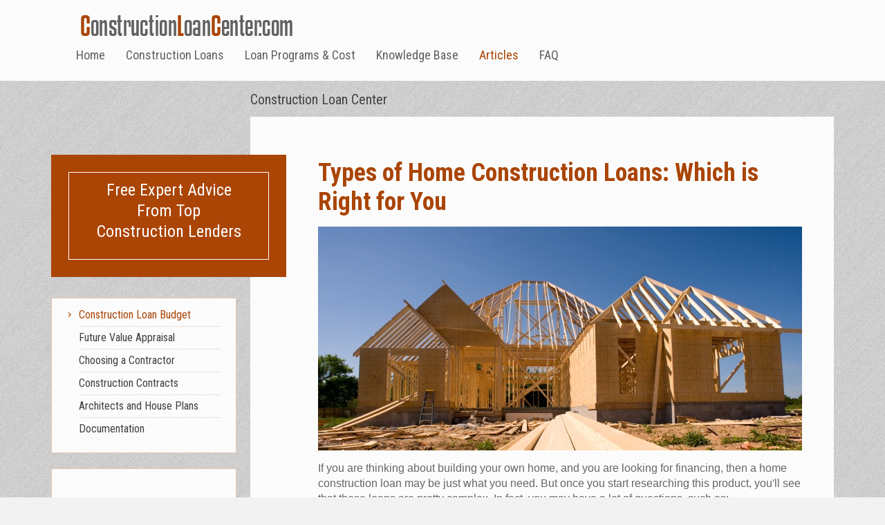

--- FILE ---
content_type: text/html; charset=UTF-8
request_url: https://constructionloancenter.com/two-types-home-construction-loans.html
body_size: 32874
content:

<!DOCTYPE html>

<!--[if IE 7 ]><html class="ie ie7 no-js" lang="en"> <![endif]-->

<!--[if IE 8 ]><html class="ie ie8 no-js" lang="en"> <![endif]-->

<!--[if (gte IE 9)|!(IE)]><!-->

<html class="no-js" lang="en">

    <!--<![endif]-->

    <head>

        <!-- Basic Page Needs -->

        <meta charset="utf-8">
        <meta http-equiv="X-UA-Compatible" content="IE=edge,chrome=1">
        <title>Types of Home Construction Loans:  Which is Right for You</title>
        <meta name="description" content="Thinking of building your own home, and looking for financing, then a home construction loan may be just what you need. you may have a lot of questions.">
        <meta name="author" content="">
        <link rel="canonical" href="https://constructionloancenter.com/two-types-home-construction-loans.html"/>
        <!-- Mobile Specific Metas -->

        <meta name="viewport" content="width=device-width, initial-scale=1, maximum-scale=1">

        <!-- CSS -->

        <link rel="stylesheet" href="https://constructionloancenter.com/css/base.css">
        <link rel="stylesheet" href="https://constructionloancenter.com/css/grid.css">
        <link rel="stylesheet" href="https://constructionloancenter.com/css/layout.css">
        <link rel="stylesheet" href="https://constructionloancenter.com/css/colors/brown.css" id="color-scheme">
        <link rel="stylesheet" href="https://fonts.googleapis.com/css?family=Roboto+Condensed:400,700|Open+Sans:400,700,400italic|Open+Sans+Condensed:300">
        <link rel="stylesheet" href="https://constructionloancenter.com/css/prettyPhoto.default.css">
        <link rel="stylesheet" href="https://constructionloancenter.com/css/carousel.css">
        <link rel="stylesheet" href="https://constructionloancenter.com/css/switcher.css">

        <!-- for FF, Chrome, Opera -->
        <link rel="icon" type="image/png" href="/images/clc-icon-16x16.png" sizes="16x16">
        <link rel="icon" type="image/png" href="/images/clc-icon-32x32.png" sizes="32x32">

        <!-- for IE -->
        <link rel="icon" type="image/x-icon" href="/images/clc-icon-16x16.ico" >
        <link rel="shortcut icon" type="image/x-icon" href="/images/clc-icon-32x32.ico"/>

        <!-- Style Switcher -->

        <!-- Java Script -->

        <script>document.documentElement.className = document.documentElement.className.replace(/\bno-js\b/g, 'js');</script>

<!--[if lt IE 9]><script src="js/html5shiv.js"></script><![endif]-->
        <!-- ShareThis Script -->
        <script type="text/javascript">var switchTo5x = true;</script>
        <script type="text/javascript" src="https://w.sharethis.com/button/buttons.js"></script>
        <script type="text/javascript">stLight.options({publisher: "41070418-0ccb-4cfc-a23e-381fd4075a12", doNotHash: false, doNotCopy: false, hashAddressBar: false});</script>
        <!-- End ShareThis Script -->

    </head>

    <body class="body-bg-pattern13 image-background">
        <div id="page-wrapper"> 

            <!-- START HEADER -->

            <header id="header">
                <div class="container"> <!-- 1152 pixels Container -->

                    <div class="sixteen columns"> 

                        <!-- Logo -->

                        <div id="logo"> <a href="https://constructionloancenter.com/"><img src="https://constructionloancenter.com/images/logo.png" alt="logo"></a> </div>

                        <!-- Navigation -->

                        <nav id="navigation">
                            <div id="primary-nav">
                                <ul id="main-menu">
                                    <li><a href="https://constructionloancenter.com/">Home</a> </li>
                                    <li><a href="https://constructionloancenter.com/construction-loans.html">Construction Loans</a>
                                        <ul>
                                            <li><a href="https://constructionloancenter.com/lot-loans.html">Lot Loans</a></li>
                                            <li><a href="https://constructionloancenter.com/construction-loans.html">New Home Construction</a></li>
                                            <li><a href="https://constructionloancenter.com/remodeling-loans.html">Remodeling Loans</a></li>
                                            <li><a href="https://constructionloancenter.com/fha-203k.html">FHA 203(k)</a></li>
                                            <li><a href="https://constructionloancenter.com/bad-credit-construction-loans.html">Bad Credit Construction Loans</a></li>
                                            <li><a href="https://constructionloancenter.com/builder-construction-loans.html">Builder Construction Loans</a>
                                            <li><a href="https://constructionloancenter.com/modular-homes.html">Modular Homes</a></li>
                                        </ul>
                                    </li>
                                    <li><a href="https://constructionloancenter.com/programs-costs.html">Loan Programs & Cost</a>
                                        <ul>
                                            <li><a href="https://constructionloancenter.com/stated-income-construction-loans.html">Stated Income Loans</a></li>
                                            <li><a href="https://constructionloancenter.com/documented-income-construction-loans.html">Documented Income Loans</a></li>
                                            <li><a href="https://constructionloancenter.com/closing-costs.html">Closing Costs</a></li>
                                        </ul>
                                    <li><a href="https://constructionloancenter.com/interest-only-calculator.html">Knowledge Base</a>
                                        <ul>
                                            <li><a href="https://constructionloancenter.com/future-value-appraisal.html">Future Value Appraisal</a></li>
                                            <li><a href="https://constructionloancenter.com/contractors.html">Choosing a Contractor</a></li>
                                            <li><a href="https://constructionloancenter.com/construction-contracts.html">Construction Contracts</a></li>
                                            <li><a href="https://constructionloancenter.com/architects-house-plans.html">Architects and House Plans</a></li>
                                            <li><a href="https://constructionloancenter.com/documentation.html">Documentation</a></li>
                                            <li><a href="https://constructionloancenter.com/construction-loan-calculator.html">Construction Loan Calculators</a></li>
                                        </ul>
                                    <li><a href="https://constructionloancenter.com/article-construction.php" class="current">Articles</a> </li>
                                    <li><a href="https://constructionloancenter.com/construction-loan-faq.html">FAQ</a> </li>
                                </ul>
                            </div>
                        </nav>
                    </div>
                </div>
            </header>  
            <!-- END HEADER -->   
            <!-- START CONTENT -->  
            <section id="main" class="container"> <!-- 1152 pixels Container -->     
                <!-- Page Title -->    
                <div class="sixteen columns">
                    <div class="page-title">
                        <h3>Construction Loan Center</h3>        
                        <!--<h1></h1>-->         
                    </div>
                </div>    
                <!-- Info Board -->     
                <!-- data-smallscreen: "yes" or "no" - whether to show a block on a small-screen mobile device or not -->     
                <!-- five-item-menu - corresponds to the number of items in the secondary menu -->    
                <div class="four columns five-item-menu" id="iBoard" data-smallscreen="yes">       
                    <!-- Secondary Menu -->       
                    <!-- Info Text -->      
                    <div class="five columns alpha omega">
                        <div class="resizebx">
                            <aside class="colored padbx clearfix" data-smallscreen="yes">
<!--                                <ul class="cta-bx">
                                    <li><a href="get-started.html"><img class="fixed-ratio-resize" src="images/ctabx.jpg" width="328" height="270" onMouseOver="this.src = 'images/ctabx-hover.jpg'" onMouseOut="this.src = 'images/ctabx.jpg'" /></a></li>
                                </ul>-->
                                <ul class="cta-bx" style="padding: 20px 0px;">
                                    <li style="border: 1px solid #ffffff;">
                                        <h2 style="color: #fff">Free Expert Advice </br>From Top</br> Construction Lenders</h2>
                                    </li>
                                </ul>
                            </aside>
                        </div>
                    </div>
                </div>    
                <!-- Page Content -->    
                <div class="twelve columns" id="pContent">
                    <section id="page-content" class="clearfix"> <!-- inner grid 720 pixels wide -->        
                        <div class="twelve columns margin-bottom-30px">           
                            <!-- Description -->          
                            <h1>Types of Home Construction Loans:  Which is Right for You</h1>
                            <!--                            <p><h3></h3></p>-->
                                                            <p><div class="post-media item-picture">
                                    <img src="https://constructionloancenter.com/uploads/post/two-types-home-construction-loans-html.jpeg" alt="">
                                    <div class="image-overlay">
                                        <a href="https://constructionloancenter.com/uploads/post/two-types-home-construction-loans-html.jpeg" data-rel="prettyPhoto" title="Types of Home Construction Loans:  Which is Right for You"><span class="zoom"></span></a>
                                    </div>
                                </div></p>                        
                                                        <p>
	If you are thinking about building your own home, and you are looking for financing, then a home construction loan may be just what you need. But once you start researching this product, you&#39;ll see that these loans are pretty complex. In fact, you may have a lot of questions, such as:</p>
<ul>
	<li>
		How does a construction loan work if you already own a home?</li>
	<li>
		What if you already own the property on which you plan on building?</li>
	<li>
		What if you have a significant amount of money to put down?</li>
	<li>
		Conversely, what if you have very little money to invest and no real assets to rely on even though you have a good income?</li>
	<li>
		What if interest rates look like they are about to change either up or down?</li>
</ul>
<p>
	Lenders realize that borrowers have different needs and that the market requires more than a one-size-fits-all solution.</p>
<h2>
	<strong>Home Construction Loans Come in Two Flavors</strong></h2>
<p>
	Before you start shopping for a loan to finance your home construction, be aware that there are actually two types of construction loans <a href="http://www.constructionloancenter.com/construction-loans.html">to choose from</a>: construction only and construction-to-permanent loans. The biggest difference between the two in one sentence is that the former is a short-term solution, while the latter is long-term one.</p>
<p>
	Let&#39;s take a closer look at each product...</p>
<h3>
	<strong>1-Construction Only Loans</strong></h3>
<p>
	Construction only loans are a short-term solution that is usually extended for up to one year. As the name implies, this kind of loan pays for all of the costs associated with the design and construction of your home, including buying the property as well as paying for materials and labor. These loans usually have variable rates that rise or fall throughout the term of the loan, however, during the construction phase; you will probably be making interest-only payments. When the construction is complete, you then need to pay off the entire balance. At that point, you could roll over the debt into a separate loan, typically a regular 30-year mortgage.&nbsp;</p>
<p>
	One major benefit to stand-alone construction loans is that they require a smaller down payment. While it means that you will need to find another lender to give you a mortgage, the upside to that is you can shop around for the best rates.</p>
<p>
	This type of loan has drawbacks, though. For one, you pay for two closings (one on the construction-only loan and a second on the mortgage) and thus two sets of fees. The other is that you still need to apply for and get approved for a mortgage. If your financial circumstances take a turn for the worse after the construction process has already started, then you may find it extremely difficult to qualify for that mortgage.</p>
<h3>
	<strong>2-Construction-to-Permanent Loans</strong></h3>
<p>
	Construction-to-permanent loans are really two loans in one. First, you borrow money to purchase land and build your home. Like the stand-alone construction loans, these products initially come with a variable interest rate, and during the building phase, you will be making interest-only payments on the outstanding balance.</p>
<p>
	When the construction process is complete, your lender will then convert the balance of the loan into a regular mortgage. Like any other mortgage, you can choose a fixed-rate or an adjustable-rate loan and decide how long you want the loan term to be.</p>
<p>
	There are a few drawbacks to these kinds of construction loans. One is that lenders will generally require a 20 percent down payment based the estimated amount of the permanent mortgage. But, if you already own the land on which you plan on building, then you can potentially use that as equity against the loan. The other is that the loan&#39;s interest rate could end up being much higher than that of a comparable regular mortgage. This is due to the fact that there are only a few lenders offering these loans, so the rate you get will likely not be as competitive.</p>
<p>
	One of the biggest benefits, however, to this product is that you only close on the loan once. This ultimately reduces the fees you pay on the loan to the tune of thousands of dollars. Plus, since construction-to-permanent loans are really two loans rolled into one product, you only have to apply once to get both kinds of financing. This will also save you a tremendous amount of time and energy.</p>
<h2>
	<strong>Which Type of Construction Loan Should You Choose?</strong></h2>
<p>
	Since each type of construction loan has its own set of positives and negatives, deciding which one is right for you really depends on your circumstances.</p>
<p>
	Most borrowers, who take out a construction only loan, don&#39;t have much cash to use as a down payment. Either they haven&#39;t yet built up a savings, or it could be they already own a home but need to live in it while the new home is under construction. In the latter case, they would only have the money for a down payment after the sale of the old property.</p>
<p>
	Those looking for construction-to-permanent loans already have money to put down, and they want to save on the closing costs. They may also want the added security in knowing that they have a mortgage waiting for them at the end of the building phase.&nbsp;</p>
<p>
	Bottom line: Both types of construction loans ultimately have the same goal: to help you build your property. But, only one of them will make the most sense for your situation.</p>
                        </div>

                        <!-- end twelve columns -->        
                        <div class="twelve columns">           
                            <!-- Related Projects -->          
                            <h5 class="underlined dashed">Related Information</h5>
                            <section id="projects-holder" class="carousel-container">
                                <div class="carousel-frame">
                                    <ul id="projects-carousel" class="three-slides clearfix">                
                                        <!-- Project -->                
                                        <li class="portfolio-item-preview">
                                            <div class="item-picture" data-type="link"> <img alt="New Home Construction" src="https://constructionloancenter.com/images/new_home_construction.jpg">
                                                <div class="image-overlay"> <a href="https://constructionloancenter.com/construction-loans.html" title="New Home Construction"><span class="link"></span></a> </div>
                                            </div>
                                            <div class="item-description align-center"> <a href="https://constructionloancenter.com/construction-loans.html">
                                                    <h6 class="title">New Home Construction</h6>
                                                </a> </div>
                                        </li>

                                        <!-- Project -->

                                        <li class="portfolio-item-preview">
                                            <div class="item-picture" data-type="link"> <img alt="Remodeling Loans" src="https://constructionloancenter.com/images/remodeling_project.jpg">
                                                <div class="image-overlay"> <a href="https://constructionloancenter.com/remodeling-loans.html" title="Remodeling Loans"><span class="link"></span></a> </div>
                                            </div>
                                            <div class="item-description align-center"> <a href="https://constructionloancenter.com/remodeling-loans.html">
                                                    <h6 class="title">Remodeling Loans</h6>
                                                </a> </div>
                                        </li>

                                        <!-- Project -->

                                        <li class="portfolio-item-preview">
                                            <div class="item-picture" data-type="link"> <img alt="FHA 203(k)" src="https://constructionloancenter.com/images/fha_203k.jpg">
                                                <div class="image-overlay"> <a href="https://constructionloancenter.com/fha-203k.html" title="FHA 203(k)"><span class="link"></span></a> </div>
                                            </div>
                                            <div class="item-description align-center"> <a href="https://constructionloancenter.com/fha-203k.html">
                                                    <h6 class="title">FHA 203(k)</h6>
                                                </a> </div>
                                        </li>

                                        <!-- Project -->

                                        <li class="portfolio-item-preview">
                                            <div class="item-picture" data-type="link"> <img alt="Modular Homes" src="https://constructionloancenter.com/images/modular_home_1.jpg">
                                                <div class="image-overlay"> <a href="https://constructionloancenter.com/modular-homes.html" title="Modular Homes"><span class="link"></span></a> </div>
                                            </div>
                                            <div class="item-description align-center"> <a href="https://constructionloancenter.com/modular-homes.html">
                                                    <h6 class="title">Modular Homes</h6>
                                                </a> </div>
                                        </li>

                                        <!-- Project -->

                                        <li class="portfolio-item-preview">
                                            <div class="item-picture" data-type="link"> <img alt="Bad Credit Loans Construction Loans" src="https://constructionloancenter.com/images/construction.jpg">
                                                <div class="image-overlay"> <a href="https://constructionloancenter.com/bad-credit-construction-loans.html" title="Bad Credit Loans"><span class="link"></span></a> </div>
                                            </div>
                                            <div class="item-description align-center"> <a href="https://constructionloancenter.com/bad-credit-construction-loans.html">
                                                    <h6 class="title">Bad Credit Loans</h6>
                                                </a> </div>
                                        </li>

                                        <!-- Project -->

                                        <li class="portfolio-item-preview">
                                            <div class="item-picture" data-type="link"> <img alt="Builder Construction Loans" src="https://constructionloancenter.com/images/builder_constructin_1.jpg">
                                                <div class="image-overlay"> <a href="https://constructionloancenter.com/builder-construction-loans.html" title="Builder Construction Loans"><span class="link"></span></a> </div>
                                            </div>
                                            <div class="item-description align-center"> <a href="https://constructionloancenter.com/builder-construction-loans.html">
                                                    <h6 class="title">Builder Construction Loans</h6>
                                                </a> </div>
                                        </li>
                                    </ul>
                                </div>
                            </section>

                            <!-- end Related Projects --> 

                        </div>

                        <!-- end twelve columns --> 

                    </section>

                    <!-- end inner grid --> 

                </div>

                <!-- end Page Content --> 

                <!-- Sidebar -->

                <div class="four columns" id="sBar">
                    <aside id="sidebar"> 

                        <!-- Sidebar  -->

                        <div class="widget" data-smallscreen="yes"> <!-- show widget on a small-screen mobile device: "yes" or "no" --> 

                            <!-- Secondary Menu -->

                            <div class="menu shadow" data-smallscreen="yes">
                                <ul id="secondary-menu">
                                    <li class="current"><a href="https://constructionloancenter.com/construction-loan-budget.html">
                                            <h5 class="title">Construction Loan Budget</h5>
                                        </a></li>
                                    <li><a href="https://constructionloancenter.com/future-value-appraisal.html">
                                            <h5 class="title">Future Value Appraisal </h5>
                                        </a></li>
                                    <li><a href="https://constructionloancenter.com/contractors.html">
                                            <h5 class="title">Choosing a Contractor</h5>
                                        </a></li>
                                    <li><a href="https://constructionloancenter.com/construction-contracts.html">
                                            <h5 class="title">Construction Contracts</h5>
                                        </a></li>
                                    <li><a href="https://constructionloancenter.com/architects-house-plans.html">
                                            <h5 class="title">Architects and House Plans</h5>
                                        </a></li>
                                    <li><a href="https://constructionloancenter.com/documentation.html">
                                            <h5 class="title">Documentation</h5>
                                        </a></li>
                                </ul>
                            </div>
                        </div>

                        <!-- AdWords -->

                        <div class="allsidespace widget align-center" data-smallscreen="yes" > 

                            <!-- show widget on a small-screen mobile device: "yes" or "no" --> 

                            <script type="text/javascript"><!--

                                google_ad_client = "ca-pub-5988760817868105";

                                /* FTG 4 */

                                google_ad_slot = "4221415396";

                                google_ad_width = 250;

                                google_ad_height = 250;

                                //-->

                            </script> 
                            <script type="text/javascript"

                                    src="https://pagead2.googlesyndication.com/pagead/show_ads.js">

                            </script> 
                        </div>

                        <!-- END AdWordst --> 

                        <!-- Most Read Articles -->

                        <div class="widget" data-smallscreen="yes"> <!-- show widget on a small-screen mobile device: "yes" or "no" -->
                            <h5>Most Recent Articles</h5>
<div class="menu shadow" data-smallscreen="yes">
    <ul id="secondary-menu">
    	        <li><a href="misconceptions-regarding-how-construction-loan-works.html"><h6 class="title">Common Misconceptions Reg...</h6></a></li>
                <li><a href="dream-home-what-kind-loan-you-need.html"><h6 class="title">Dream to Dream Home, What...</h6></a></li>
                <li><a href="teardown-real-estate-boon-for-construction-loans"><h6 class="title">Teardown Real Estate is a...</h6></a></li>
                <li><a href="building-a-dream-home.html"><h6 class="title">Building A Dream Home, Th...</h6></a></li>
                <li><a href="buy-that-great-deal-fixer-upper.html"><h6 class="title">You Can Buy That Great De...</h6></a></li>
                <li><a href="hard-money-loans-for-construction"><h6 class="title">Hard Money Loans for Cons...</h6></a></li>
                <li><a href="construction-to-permanent-loans-and-1031-tax-exchange.html"><h6 class="title">Construction to Permanent...</h6></a></li>
                <li><a href="permanent-mortgage-for-newly-constructed-homes.html"><h6 class="title">Permanent Mortgage for Ne...</h6></a></li>
                <li><a href="building-new-home-in-winter.html"><h6 class="title">Building a New Home in Wi...</h6></a></li>
                <li><a href="everything-you-need-know-remodel-your-home-successfully.html"><h6 class="title">Everything You Need to Kn...</h6></a></li>
                <li><a href="how-choose-right-contractor-build-your-dream-home"><h6 class="title">How To Choose The Right C...</h6></a></li>
                <li><a href="owner-builder-construction-loan-who-qualifies.html"><h6 class="title">What Is an Owner Builder ...</h6></a></li>
            
     </ul>
</div>                        </div>
                    </aside>
                </div>

                <!-- end Sidebar --> 

            </section>

            <!-- END CONTENT --> 

            <!-- START FOOTER -->

            <footer id="footer">
                <div class="container"> <!-- 1152 pixels Container --> 

                    <!-- Social Icons -->

                    <div class="footer-social-icons clearfix"> <span class='st_sharethis_large' displayText='ShareThis'></span> <span class='st_facebook_large' displayText='Facebook'></span> <span class='st_googleplus_large' displayText='Google +'></span> <span class='st_twitter_large' displayText='Tweet'></span> <span class='st_linkedin_large' displayText='LinkedIn'></span> <span class='st_pinterest_large' displayText='Pinterest'></span> <span class='st_email_large' displayText='Email'></span> </div>
                </div>
            </footer>
            <footer id="footer-bottom">
                <div class="container"> <!-- 1152 pixels Container -->

                    <div class="sixteen columns">
                        <div class="twelve columns alpha">
                            <ul class="links clearfix">
                                <li>&copy; <script language="javascript" type="text/javascript">

                                    var today = new Date()

                                    var year = today.getFullYear()

                                    document.write(year)

                                    </script> 
                                    www.ConstructionLoanCenter.com<span>|</span></li>
                                <li><a href="https://constructionloancenter.com/disclosures.html">Disclosure</a><span>|</span></li>
                                <li><a href="https://constructionloancenter.com/terms-of-use.html">Terms of Use</a><span>|</span></li>
                                <li><a href="https://constructionloancenter.com/privacy-policy.html">Your Privacy</a><span>|</span></li>
                                <li><a href="https://constructionloancenter.com/media-kit.html">Media Kit</a><span>|</span></li>
                                <li><a href="https://constructionloancenter.com/contact-us.php">Contact Us</a><span>|</span></li>
                                <li><a href="https://constructionloancenter.com/construction-loan-leads.html">Lead Partners</a><span>|</span></li>
                            </ul>
                        </div>
                        <div class="four columns omega"> <span class="scroll-top">Back to Top</span> </div>
                    </div>
                </div>
            </footer>

            <!-- END FOOTER --> 

        </div>

        <!-- Java Script --> 

        <script src="https://constructionloancenter.com/js/respond.min.js"></script> 
        <script src="https://constructionloancenter.com/js/selectnav.min.js"></script> 
        <script src="https://constructionloancenter.com/js/jquery.min.js"></script> 
        <script src="https://constructionloancenter.com/js/detectmobilebrowser.js"></script> 
        <script src="https://constructionloancenter.com/js/jquery.easing.min.js"></script> 
        <script src="https://constructionloancenter.com/js/jquery.fitvids.min.js"></script> 
        <script src="https://constructionloancenter.com/js/jquery.prettyPhoto.min.js"></script> 
        <script src="https://constructionloancenter.com/js/jquery.flexslider.min.js"></script> 
        <script src="https://constructionloancenter.com/js/jquery.carousel.min.js"></script> 
        <script src="https://constructionloancenter.com/js/jquery.tweet.min.js"></script> 
        <script src="https://constructionloancenter.com/js/custom.js"></script> 
        <script src="https://constructionloancenter.com/js/switcher.js"></script> <!-- Style Switcher --> 
        <!-- Global site tag (gtag.js) - Google Analytics -->
        <script async src="https://www.googletagmanager.com/gtag/js?id=UA-763963-1"></script>
        <script>
                                    window.dataLayer = window.dataLayer || [];
                                    function gtag() {
                                        dataLayer.push(arguments);
                                    }
                                    gtag('js', new Date());

                                    gtag('config', 'UA-763963-1');
        </script>
        <!-- End Google Analytics Code -->

    </body>
</html>


--- FILE ---
content_type: text/html; charset=utf-8
request_url: https://www.google.com/recaptcha/api2/aframe
body_size: 267
content:
<!DOCTYPE HTML><html><head><meta http-equiv="content-type" content="text/html; charset=UTF-8"></head><body><script nonce="0ooOVkDxSq3H0kwA_kEaww">/** Anti-fraud and anti-abuse applications only. See google.com/recaptcha */ try{var clients={'sodar':'https://pagead2.googlesyndication.com/pagead/sodar?'};window.addEventListener("message",function(a){try{if(a.source===window.parent){var b=JSON.parse(a.data);var c=clients[b['id']];if(c){var d=document.createElement('img');d.src=c+b['params']+'&rc='+(localStorage.getItem("rc::a")?sessionStorage.getItem("rc::b"):"");window.document.body.appendChild(d);sessionStorage.setItem("rc::e",parseInt(sessionStorage.getItem("rc::e")||0)+1);localStorage.setItem("rc::h",'1770009457366');}}}catch(b){}});window.parent.postMessage("_grecaptcha_ready", "*");}catch(b){}</script></body></html>

--- FILE ---
content_type: text/css
request_url: https://constructionloancenter.com/css/base.css
body_size: 20847
content:
html, body, div, span, applet, object, iframe, h1, h2, h3, h4, h5, h6, p, blockquote, pre, a, abbr, acronym, address, big, cite, code, del, dfn, em, img, ins, kbd, q, s, samp, small, strike, strong, sub, sup, tt, var, b, u, i, center, dl, dt, dd, ol, ul, li, fieldset, form, label, legend, table, caption, tbody, tfoot, thead, tr, th, td, article, aside, canvas, details, embed, figure, figcaption, footer, header, hgroup, menu, nav, output, ruby, section, summary, time, mark, audio, video{padding:0;font-size:16px;vertical-align:bottom;margin-top:0;margin-right:0;margin-bottom:0;margin-left:0;font-family:Arial, Helvetica, sans-serif;border-top-width:doted;border-right-width:doted;border-bottom-width:doted;border-left-width:doted;border-top-color:#e3c7b4;}
article, aside, details, figcaption, figure, footer, header, hgroup, menu, nav, section{display:block;}
body{line-height:1;}
ol, ul{list-style:none;}
blockquote, q{quotes:none;}
blockquote:before, blockquote:after,
q:before, q:after{content:'';content:none;}
table{border-collapse:collapse;border-spacing:0;}
body{font-family:"Open Sans", Arial, "Helvetica Neue", Helvetica, sans-serif;font-size:12px;line-height:19px;color:#666;-webkit-font-smoothing:antialiased;-webkit-text-size-adjust:100%;background-color:#f6f6f6;}
::-moz-selection{color:#fff;background:#727378;}
::selection{color:#fff;background:#727378;}
.align-center{margin-left:auto !important;margin-right:auto !important;text-align:center !important;}
.align-left{float:left !important;}
.align-right{float:right !important;}
.hidden{display:none;}
@media only screen and (min-width:1200px){.body-bg-image1{background:#f2f2f2 url(../images/backgrounds/bg-img1.jpg) no-repeat center top;}
.body-bg-image2{background:#f2f2f2 url(../images/backgrounds/bg-img2.jpg) no-repeat center top;}
.body-bg-image3{background:#f2f2f2 url(../images/backgrounds/bg-img3.jpg) no-repeat center top;}
.body-bg-image4{background:#f2f2f2 url(../images/backgrounds/bg-img4.jpg) no-repeat center top;}
}
@media only screen and (min-width:768px) and (max-width:1199px){.body-bg-image1{background:#f2f2f2 url(../images/backgrounds/bg-img1-cropped.jpg) no-repeat center top;}
.body-bg-image2{background:#f2f2f2 url(../images/backgrounds/bg-img2-cropped.jpg) no-repeat center top;}
.body-bg-image3{background:#f2f2f2 url(../images/backgrounds/bg-img3-cropped.jpg) no-repeat center top;}
.body-bg-image4{background:#f2f2f2 url(../images/backgrounds/bg-img4-cropped.jpg) no-repeat center top;}
}
@media only screen and (min-width:768px){.body-bg-pattern1{background:#f2f2f2 url(../images/backgrounds/pattern-45degreee-fabric.png) repeat left top;}
.body-bg-pattern2{background:#f2f2f2 url(../images/backgrounds/pattern-grunge-wall.png) repeat left top;}
.body-bg-pattern3{background:#f2f2f2 url(../images/backgrounds/pattern-cork1.png) repeat left top;}
.body-bg-pattern4{background:#f2f2f2 url(../images/backgrounds/pattern-project-papper.png) repeat left top;}
.body-bg-pattern5{background:#f2f2f2 url(../images/backgrounds/pattern-scribble-light.png) repeat left top;}
.body-bg-pattern6{background:#f2f2f2 url(../images/backgrounds/pattern-chruch.png) repeat left top;}
.body-bg-pattern7{background:#f2f2f2 url(../images/backgrounds/pattern-husk.png) repeat left top;}
.body-bg-pattern8{background:#f2f2f2 url(../images/backgrounds/pattern-fabric-plaid.png) repeat left top;}
.body-bg-pattern9{background:#f2f2f2 url(../images/backgrounds/pattern-light-alu.png) repeat left top;}
.body-bg-pattern10{background:#f2f2f2 url(../images/backgrounds/pattern-bright-squares.png) repeat left top;}
.body-bg-pattern11{background:#f2f2f2 url(../images/backgrounds/pattern-brushed-alu.png) repeat left top;}
.body-bg-pattern12{background:#f2f2f2 url(../images/backgrounds/pattern-smooth-wall.png) repeat left top;}
.body-bg-pattern13{background:#f2f2f2 url(../images/backgrounds/pattern-light-alu-bd.png) repeat left top;}
.body-bg-solid1{background-color:#f2f2f2;}
.body-bg-solid2{background-color:#eee;}
.body-bg-solid3{background-color:#eaeaea;}
.pattern-background #page-wrapper{background:url(../images/backgrounds/body-gradient-bg.png) repeat-x left bottom;}
.image-background #page-wrapper{background:url(../images/backgrounds/body-gradient-bg.png) repeat-x left bottom;}
}
h1, h2, h3, h4, h5, h6{font-family:"Roboto Condensed", "Franklin Gothic Medium", Tahoma, sans-serif;}
h1 a, h2 a, h3 a, h4 a, h5 a, h6 a{font-weight:inherit;}
h1{font-size:36px;line-height:42px;color:#c16225;font-weight:700;}
h2{font-size:24px;line-height:30px;color:#444;font-weight:400;}
h3{font-size:20px;line-height:26px;color:#444;font-weight:400;}
h4{font-size:18px;line-height:24px;color:#444;font-weight:400;}
h5{font-size:16px;line-height:23px;color:#444;font-weight:400;}
h6{font-size:15px;line-height:21px;color:#444;font-weight:400;}
h1, h2, h3, h4, h5, h6{margin-bottom:15px;}
h4.underlined, h5.underlined{margin-bottom:18px;padding-bottom:5px;border-bottom:1px solid #dedede;}
h4.underlined.dotted, h5.underlined.dotted{border-bottom-style:dotted;}
h4.underlined.colored, h5.underlined.colored{border-bottom-color:#e3c7b4;}
h4.underlined.dashed, h5.underlined.dashed{background:url(../images/icons/dashed-line-horizontal.png) repeat-x left bottom;border:none;padding-bottom:8px;}
h4.underlined.dashed.colored, h5.underlined.dashed.colored{background-image:url(../images/icons/colored/brown/dashed-line-horizontal.png);}
p{margin:0 0 12px 0;line-height:19px;}
p img{margin:0;}
.middle-font-size, .middle-font-size > *{font-size:22px;line-height:normal;color:#444;font-weight:500;}
.middle-font-size.caption{line-height:21px;margin-bottom:0;}
em{font-style:italic;}
strong, b{font-weight:bold;}
.colored-text{color:#c16225 !important;}
.black{color:#151515 !important;}
.grey{color:#666 !important;}
.uppercase{text-transform:uppercase;}
hr{border:solid #dedede;border-width:1px 0 0;clear:both;margin:0 0 25px;height:0;}
@font-face{font-family:'OpenSansBold';font-style:normal;font-weight:700;src:url(http://themes.googleusercontent.com/static/fonts/opensans/v6/k3k702ZOKiLJc3WVjuplzHZ2MAKAc2x4R1uOSeegc5U.eot);src:local('Open Sans Bold'), local('OpenSans-Bold'), url(http://themes.googleusercontent.com/static/fonts/opensans/v6/k3k702ZOKiLJc3WVjuplzHZ2MAKAc2x4R1uOSeegc5U.eot) format('embedded-opentype');}
@font-face{font-family:'OpenSansItalic';font-style:italic;font-weight:400;src:url(http://themes.googleusercontent.com/static/fonts/opensans/v6/xjAJXh38I15wypJXxuGMBmfQcKutQXcIrRfyR5jdjY8.eot);src:local('Open Sans Italic'), local('OpenSans-Italic'), url(http://themes.googleusercontent.com/static/fonts/opensans/v6/xjAJXh38I15wypJXxuGMBmfQcKutQXcIrRfyR5jdjY8.eot) format('embedded-opentype');}
@font-face{font-family:'RobotoCondensedBold';font-style:normal;font-weight:700;src:url(http://themes.googleusercontent.com/static/fonts/robotocondensed/v7/b9QBgL0iMZfDSpmcXcE8nJTpJ4fOLLwmHp8vl0kIMg4.eot);src:local('Roboto Condensed Bold'), local('RobotoCondensed-Bold'), url(http://themes.googleusercontent.com/static/fonts/robotocondensed/v7/b9QBgL0iMZfDSpmcXcE8nJTpJ4fOLLwmHp8vl0kIMg4.eot) format('embedded-opentype');}
.ie h1{font-family:RobotoCondensedBold, "Franklin Gothic Medium", Tahoma, sans-serif;}
.ie strong, .ie b{font-family:OpenSansBold, sans-serif;}
.ie em, .ie i, .ie blockquote, .ie blockquote p{font-family:OpenSansItalic, sans-serif;}
blockquote, blockquote p{font-size:14px;line-height:23px;color:#404040;font-style:italic;}
blockquote{margin:5px 0 20px 25px;padding:0 0 5px 25px;border-left:2px solid #d5d5d5;}
blockquote cite{display:block;font-size:12px;color:#666;margin-top:5px;}
blockquote cite:before{content:"\2014 \0020";}
#sidebar blockquote, #sidebar blockquote p{font-size:14px;line-height:22px;}
a, a > *{text-decoration:none;outline:0;-webkit-transition-property:color, border-color, background-color, opacity;-moz-transition-property:color, border-color, background-color, opacity;-o-transition-property:color, border-color, background-color, opacity;-ms-transition-property:color, border-color, background-color, opacity;transition-property:color, border-color, background-color, opacity;-webkit-transition-duration:0.15s;-moz-transition-duration:0.15s;-o-transition-duration:0.15s;-ms-transition-duration:0.15s;transition-duration:0.15s;}
a{color:#c16225;}
a:hover, a > *:hover{color:#87451a;}
p a{line-height:inherit;}
a h2.title, a h3.title, a h4.title, a h5.title, a h6.title{display:inline-block;}
.ie7 a h2.title, .ie7 a h3.title, .ie7 a h4.title, .ie7 a h5.title, .ie7 a h6.title{display:inline;cursor:pointer;}
a:hover .title, a.title:hover{color:#c16225 !important;}
ul, ol{margin-bottom:20px;}
ul{list-style:none outside;}
ol{list-style:decimal;}
ol, ul.square, ul.circle, ul.disc{padding-left:30px;}
ul.square{list-style:square outside;}
ul.circle{list-style:circle outside;}
ul.disc{list-style:disc outside;}
ul.square li, ul.circle li, ul.disc li, ol li{margin-bottom:3px;}
li{line-height:19px;margin-bottom:5px;}
ul.tight li, ul.square.tight li, ul.circle.tight li, ul.disc.tight li, ol.tight li{margin-bottom:0;}
.button,
input[type="submit"],
input[type="submit"].button:active,
input[type="reset"],
input[type="button"]{display:inline-block;font-family:"Roboto Condensed", "Franklin Gothic Medium", Tahoma, sans-serif;";
	
	font-weight:lighter;

	font-size: 13px;

	line-height: 14px;

	text-transform: uppercase;

	color: #fff;

	background-color: #d08d62;

	background-image: url(../images/icons/link-arrow-small-white.png);

	background-repeat: no-repeat;

	background-position: right 10px;

	border: none;

	/*-webkit-border-radius: 13px;

	   -moz-border-radius: 13px;

	        border-radius: 13px;
*/
	padding: 6px 25px 6px 15px;

	outline: none;

	cursor: pointer;

}



input[type="submit"],

input[type="submit"].button:active,

input[type="reset"],

input[type="button"] {

	line-height: 18px;

	background-position: right 12px;

	/*-webkit-border-radius: 15px;

	   -moz-border-radius: 15px;

	        border-radius: 15px;*/

}



input[type="submit"]::-moz-focus-inner,

input[type="reset"]::-moz-focus-inner,

input[type="button"]::-moz-focus-inner {

	padding: 0;	border: 0; margin: 0;

}



.ie .button,

.ie input[type="submit"],

.ie input[type="reset"],

.ie input[type="button"] { background-image: none; padding-right: 15px; }



.ie7 input[type="submit"],

.ie7 input[type="reset"],

.ie7 input[type="button"] { padding: 3px 0; }



.button:hover,

input[type="submit"]:hover,

input[type="reset"]:hover,

input[type="button"]:hover {

	color: #fff;

	background-color: #727378;

}



.button.grey,

input[type="submit"].button.grey:active { color: #fff !important; background-color: #727378; }

.button.grey:hover { background-color: #444; }





/*-----------------------------------------------------------------------------------*/

/*	6. Forms

/*-----------------------------------------------------------------------------------*/



fieldset { margin-bottom: 20px; }



input[type="text"],

input[type="password"],

input[type="email"],

textarea,

select {

	display: block;

	width: 210px;

	max-width: 100%;

	background-color: #fcfcfc;

	border: 1px solid #dedede;

	-webkit-border-radius: 2px;

       -moz-border-radius: 2px;

            border-radius: 2px;

	font: 12px "Open Sans", Arial, "Helvetica Neue", Helvetica, sans-serif;

	color: #666;

	margin: 0 0 12px;

	padding: 6px 4px;

	outline: none;

	-webkit-box-shadow: none;

	   -moz-box-shadow: none;

	        box-shadow: none;

}

input[type="checkbox"] {

	display: inline;

	position: relative;

	top: 2px;

	-webkit-box-shadow: none;

	   -moz-box-shadow: none;

	        box-shadow: none;

}



input[type="text"]:focus,

input[type="password"]:focus,

input[type="email"]:focus,

textarea:focus {

	border: 1px solid #d5d5d5;

	-webkit-box-shadow: 0 0 3px rgba(0, 0, 0, 0.1);

	   -moz-box-shadow: 0 0 3px rgba(0, 0, 0, 0.1);

	        box-shadow: 0 0 3px rgba(0, 0, 0, 0.1);

}



select { width: 220px; }

textarea { min-height: 60px; line-height: 19px; }

label,

legend {

	display: block;

	font-size: 11px;

}



input, textarea {

	-webkit-transition-property: color, border-color, background-color;

	   -moz-transition-property: color, border-color, background-color;

	     -o-transition-property: color, border-color, background-color;

	    -ms-transition-property: color, border-color, background-color;

	        transition-property: color, border-color, background-color;

	-webkit-transition-duration: 0.15s;

	   -moz-transition-duration: 0.15s;

	     -o-transition-duration: 0.15s;

	    -ms-transition-duration: 0.15s;

	        transition-duration: 0.15s;

}





/*-----------------------------------------------------------------------------------*/

/*	7. Images & Video

/*-----------------------------------------------------------------------------------*/



.scale-with-grid { display: block; max-width: 100%; height: auto; }



@media only screen and (max-width: 767px) {

	.adapted {

		width: auto !important;

		float: none !important;

	}

	.image-left.adapted, .image-right.adapted { margin: 0 0 20px !important; }

}

@media only screen and (min-width: 768px) and (max-width: 959px) {

	.twelve.columns #page-content .adapted {

		width: auto !important;

		float: none !important;

	}

	.twelve.columns #page-content .image-left.adapted,

	.twelve.columns #page-content .image-right.adapted { margin: 0 0 20px !important; }

}



.frame-scale-with-grid { max-width: 100%; }



.image-left { float: left; margin: 0 20px 10px 0; }

.image-right {

	float: right;

	margin-top: 0;

	margin-right: 20;

	margin-bottom: 0px;

	margin-left: 20px;

}





/*-----------------------------------------------------------------------------------*/

/*	8. Misc

/*-----------------------------------------------------------------------------------*/



.remove-bottom { margin-bottom: 0 !important; }

.margin-bottom-5px { margin-bottom: 5px !important; }

.margin-bottom-7px { margin-bottom: 7px !important; }

.margin-bottom-10px { margin-bottom: 10px !important; }

.margin-bottom-15px { margin-bottom: 15px !important; }

.margin-bottom-20px { margin-bottom: 20px !important; }

.margin-bottom-25px { margin-bottom: 25px !important; }

.margin-bottom-30px {

	margin-bottom: 10px !important;

	padding-top: 5px;

	padding-right: 0px;

	padding-bottom: 5px;

	padding-left: 0px;

}

.margin-bottom-35px { margin-bottom: 35px !important; }

.margin-bottom-40px { margin-bottom: 40px !important; }

.margin-bottom-45px { margin-bottom: 45px !important; }

.margin-bottom-50px { margin-bottom: 50px !important; }



.width-100px { width: 100px; }

.width-150px { width: 150px; }

.width-180px { width: 180px; }

.width-200px { width: 200px; }

.width-220px { width: 220px; }

.width-250px {

	width: 228px;

}

.width-280px { width: 280px; }

.width-300px { width: 300px; }

.width-350px { width: 350px; }

.width-400px { width: 400px; }

.width-420px { width: 420px; }



.width-one-fourth { width: 25%; }

.width-one-third { width: 33.33%; }

.width-one-half { width: 50%; }

.width-two-thirds { width: 66.66%; }

.width-three-fourths { width: 75%; }



.width-10 { width: 10%; }

.width-20 { width: 20%; }

.width-30 { width: 30%; }

.width-40 { width: 40%; }

.width-50 { width: 50%; }

.width-60 { width: 60%; }

.width-70 { width: 70%; }

.width-80 { width: 80%; }

.width-90 { width: 90%; }

.width-100 { width: 100%; }

th: 20%; }



.width-30 { width: 30%; }



.width-40 { width: 40%; }



.width-50 { width: 50%; }



.width-60 { width: 60%; }



.width-70 { width: 70%; }



.width-80 { width: 80%; }



.width-90 { width: 90%; }



.width-100 { width: 100%; }
/*========================================================================================================================*/

img a { outline:none;}
a img {border:0;}

.features-picture-type h3{ margin-top:10px;}

.rtsidebar{float:right; margin:10px; padding:10px; width:248px; background:none repeat scroll 0 0 rgba(255, 255, 255, 0.93); border:1px solid #E3C7B4; text-align:center !important;}

div.resize{ float:right; overflow:hidden; width:420px; height:auto; margin:10px 0 3px 10px;}
div.resize img{height:auto; float:right; padding:3px;}

.info-box-new {
    background-color: #EBEBED;
    padding: 30px 20px;
}

.info-box-new h2{ margin-bottom:0px !important;}

.getstd-bx{background: url("../images/backgrounds/pattern-light-alu-bd.png") repeat scroll center top #f2f2f2;
    margin: auto;
    padding: 15px 30px;
    width: 85%; border:1px dashed #999;}
	
	
.divider{ background: url(../images/divider.png)  no-repeat center center; height:80px; margin-bottom:-40px !important;}	

.fnt-sz-20{ background-image: none !important;
    font-size: 25px;
    font-weight: normal;
    padding: 10px 35px;}

.margin-tp-20{ margin-top:20px;}

.bdr{ border:1px solid #aa4505;}

/*.radius10{ -webkit-box-shadow: 0 8px 6px -6px #aa4505;
	   -moz-box-shadow: 0 8px 6px -6px #aa4505;
	        box-shadow: 0 8px 6px -6px #aa4505;}*/

.social-icons-new {
    display: inline-block;
    list-style: none outside none;
    margin: 0 0 0 0 ;	}
	
.redmsg{  margin-top:15px; font-size:12px; font-weight:bold;}
.fntsm{ overflow:hidden; text-align:left; font-size:12px !important; font-weight:bold;}
ul.fnttxt li{font-size:12px !important; font-weight:normal;}

ul.cta-bx{margin:0 ; text-align:center;}

ul.cta-bx li{margin:0 !important;color:#fff; padding:10px 0;}
ul.cta-bx li.fnt-15{ font-size:18px; font-weight:400;}
ul.cta-bx li.fnt-16{ font-size:21px; font-weight:400;}
ul.cta-bx li a{display:block;text-decoration:none;color:#fff;border:none;}

ul.cta-bx li a:hover{cursor: pointer;}

ul.cta-bx li a.current,ul.cta-bx li a.current:hover{cursor: pointer;}

.cta-yellow{ 
background: #aa4505; /* For browsers that do not support gradients */
    background: -webkit-linear-gradient(#aa4505, #943a02); /* For Safari 5.1 to 6.0 */
    background: -o-linear-gradient(#aa4505, #943a02); /* For Opera 11.1 to 12.0 */
    background: -moz-linear-gradient(#aa4505, #943a02); /* For Firefox 3.6 to 15 */
    background: linear-gradient(#aa4505,#943a02); /* Standard syntax */
padding:10px !important; text-align:center; font-size:24px; color:#fff; margin:5px 0;}
.cta-yellow a{ color:#fff; font-size:24px; font-family:"Roboto Condensed", "Franklin Gothic Medium", Tahoma, sans-serif; }
.cta-yellow a:hover{ color:#ffcc01;}

div.resizebx{ overflow:hidden; width:300px; height:auto; margin:auto;}
.resizebx img{height:auto;width:290px; padding:0px; border:none; overflow:hidden; }
.fixed-ratio-resize { /* basic responsive img */
	max-width: 100%;
	height: auto;
	width: auto\9; /* IE8 */
}
.padbx{ padding:5px !important; border:none  !important; }

.prbar{margin: 20px auto; text-align: center; background:url(../images/progress-br-bg.png) no-repeat; width:650px; height:45px;}
.prbar ul{ list-style-type:none;}
.prbar ul li.bar-done{float:left; background:url(../images/progress-br-done.png) no-repeat; width:46px; height:45px;}
.prbar ul li.mid-bar{float:left; background:url(../images/midbar.gif) repeat-x; width:81px; height:40px; margin:8px -3px 0px;}
.prbar ul li.bar-active{float:left; background:url(../images/progress-br-active.png) no-repeat; width:55px; height:55px; margin:-3px 0;}


ul.bartxt {list-style-type:none; clear:left;}
ul.bartxt li{text-align:left;font-size:20px; color:#444; float:left; width:120px;  font-family:"Roboto Condensed", "Franklin Gothic Medium", Tahoma, sans-serif;}
ul.bartxt li.bartxtend{text-align:left;font-size:20px; float:left; color:#444;width:80px;  font-family:"Roboto Condensed", "Franklin Gothic Medium", Tahoma, sans-serif;}
.spacebtw{width:98px !important; }
.gapbtw{width:70px !important;}

div.resizeleft{ float:left; overflow:hidden; width:420px; height:auto; margin:10px 10px 10px 0;}
div.resizeleft img{height:auto; float:left; width:420px; padding:3px 20px 3px 0;}

.margin-bot-50{ margin-bottom:50px;}

#div2 {display: none;}


@media screen and (max-width : 768px) {
  #div1 {
    display: none;
  }
  #div2 {
    display: block;
  }
}

h3 a{
font-family: "Roboto Condensed", "Franklin Gothic Medium", Tahoma, sans-serif;
font-size: 20px;
line-height: 26px;
color: #444;
font-weight: 400;
}

--- FILE ---
content_type: text/css
request_url: https://constructionloancenter.com/css/grid.css
body_size: 16867
content:
.container{position:relative;width:1152px;margin:0 auto;padding:0;}
.container .column,
.container .columns{float:left;display:inline;margin-left:10px;margin-right:10px;margin-top:0px;}
.row{margin-bottom:0;}
.column.alpha, .columns.alpha{margin-left:0;}
.column.omega, .columns.omega{margin-right:0;}
.container .one.column,
.container .one.columns{width:52px;}
.container .two.columns{width:124px;}
.container .three.columns{width:196px;}
.container .four.columns{width:268px;}
.container .five.columns{width:340px;background-color:#aa4505;}
.container .six.columns{width:412px;}
.container .seven.columns{width:484px;}
.container .eight.columns{width:556px;}
.container .nine.columns{width:628px;}
.container .ten.columns{width:700px;}
.container .eleven.columns{width:772px;}
.container .twelve.columns{width:844px;}
.container .thirteen.columns{width:916px;}
.container .fourteen.columns{width:988px;}
.container .fifteen.columns{width:1060px;}
.container .sixteen.columns{width:1132px;}
.container .one-third.column{width:auto;}
.container .two-thirds.column{width:748px;}
.container .offset-by-one{padding-left:72px;}
.container .offset-by-two{padding-left:144px;}
.container .offset-by-three{padding-left:216px;}
.container .offset-by-four{padding-left:288px;}
.container .offset-by-five{padding-left:360px;}
.container .offset-by-six{padding-left:432px;}
.container .offset-by-seven{padding-left:504px;}
.container .offset-by-eight{padding-left:576px;}
.container .offset-by-nine{padding-left:648px;}
.container .offset-by-ten{padding-left:720px;}
.container .offset-by-eleven{padding-left:792px;}
.container .offset-by-twelve{padding-left:864px;}
.container .offset-by-thirteen{padding-left:936px;}
.container .offset-by-fourteen{padding-left:1008px;}
.container .offset-by-fifteen{padding-left:1080px;}
.container .offset-left-10px{margin-left:10px;}
.container .offset-right-10px{margin-right:10px;}
.container .offset-left-20px{margin-left:20px;}
.container .offset-right-20px{margin-right:20px;}
.container .offset-left-30px{margin-left:30px;}
.container .offset-right-30px{margin-right:30px;}
.container .twelve.columns #page-content .one.column{width:40px;}
.container .twelve.columns #page-content .two.columns{width:100px;}
.container .twelve.columns #page-content .three.columns{width:160px;}
.container .twelve.columns #page-content .four.columns{width:220px;}
.container .twelve.columns #page-content .five.columns{width:280px;}
.container .twelve.columns #page-content .six.columns{width:340px;}
.container .twelve.columns #page-content .seven.columns{width:400px;}
.container .twelve.columns #page-content .eight.columns{width:460px;}
.container .twelve.columns #page-content .nine.columns{width:520px;}
.container .twelve.columns #page-content .ten.columns{width:580px;}
.container .twelve.columns #page-content .eleven.columns{width:640px;}
.container .twelve.columns #page-content .twelve.columns{width:700px;}
.container .sixteen.columns #page-content .one.column{width:70px;}
.container .sixteen.columns #page-content .two.columns{width:160px;}
.container .sixteen.columns #page-content .three.columns{width:250px;}
.container .sixteen.columns #page-content .four.columns{width:340px;}
.container .sixteen.columns #page-content .five.columns{width:430px;}
.container .sixteen.columns #page-content .six.columns{width:520px;}
.container .sixteen.columns #page-content .seven.columns{width:610px;}
.container .sixteen.columns #page-content .eight.columns{width:700px;}
.container .sixteen.columns #page-content .nine.columns{width:790px;}
.container .sixteen.columns #page-content .ten.columns{width:880px;}
.container .sixteen.columns #page-content .eleven.columns{width:970px;}
.container .sixteen.columns #page-content .twelve.columns{width:1060px;}
@media only screen and (min-width:960px) and (max-width:1199px){.container{width:960px;}
.container .column,
.container .columns{margin-left:10px;margin-right:10px;}
.column.alpha, .columns.alpha{margin-left:0;margin-right:10px;}
.column.omega, .columns.omega{margin-right:0;margin-left:10px;}
.alpha.omega{margin-left:0;margin-right:0;}
.container .one.column,
.container .one.columns{width:40px;}
.container .two.columns{width:100px;}
.container .three.columns{width:160px;}
.container .four.columns{width:220px;}
.container .five.columns{width:280px;}
.container .six.columns{width:340px;}
.container .seven.columns{width:400px;}
.container .eight.columns{width:460px;}
.container .nine.columns{width:520px;}
.container .ten.columns{width:580px;}
.container .eleven.columns{width:640px;}
.container .twelve.columns{width:700px;}
.container .thirteen.columns{width:760px;}
.container .fourteen.columns{width:820px;}
.container .fifteen.columns{width:880px;}
.container .sixteen.columns{width:940px;}
.container .one-third.column{width:300px;}
.container .two-thirds.column{width:620px;}
.container .offset-by-one{padding-left:60px;}
.container .offset-by-two{padding-left:120px;}
.container .offset-by-three{padding-left:180px;}
.container .offset-by-four{padding-left:240px;}
.container .offset-by-five{padding-left:300px;}
.container .offset-by-six{padding-left:360px;}
.container .offset-by-seven{padding-left:420px;}
.container .offset-by-eight{padding-left:480px;}
.container .offset-by-nine{padding-left:540px;}
.container .offset-by-ten{padding-left:600px;}
.container .offset-by-eleven{padding-left:660px;}
.container .offset-by-twelve{padding-left:720px;}
.container .offset-by-thirteen{padding-left:780px;}
.container .offset-by-fourteen{padding-left:840px;}
.container .offset-by-fifteen{padding-left:900px;}
.container .twelve.columns #page-content .one.column{width:25px;}
.container .twelve.columns #page-content .two.columns{width:70px;}
.container .twelve.columns #page-content .three.columns{width:115px;}
.container .twelve.columns #page-content .four.columns{width:160px;}
.container .twelve.columns #page-content .five.columns{width:205px;}
.container .twelve.columns #page-content .six.columns{width:250px;}
.container .twelve.columns #page-content .seven.columns{width:295px;}
.container .twelve.columns #page-content .eight.columns{width:340px;}
.container .twelve.columns #page-content .nine.columns{width:385px;}
.container .twelve.columns #page-content .ten.columns{width:430px;}
.container .twelve.columns #page-content .eleven.columns{width:475px;}
.container .twelve.columns #page-content .twelve.columns{width:520px;}
.container .sixteen.columns #page-content .one.column{width:55px;}
.container .sixteen.columns #page-content .two.columns{width:130px;}
.container .sixteen.columns #page-content .three.columns{width:205px;}
.container .sixteen.columns #page-content .four.columns{width:280px;}
.container .sixteen.columns #page-content .five.columns{width:355px;}
.container .sixteen.columns #page-content .six.columns{width:430px;}
.container .sixteen.columns #page-content .seven.columns{width:505px;}
.container .sixteen.columns #page-content .eight.columns{width:580px;}
.container .sixteen.columns #page-content .nine.columns{width:655px;}
.container .sixteen.columns #page-content .ten.columns{width:730px;}
.container .sixteen.columns #page-content .eleven.columns{width:805px;}
.container .sixteen.columns #page-content .twelve.columns{width:880px;}
}
@media only screen and (min-width:768px) and (max-width:959px){.container{width:768px;}
.container .column,
.container .columns{margin-left:10px;margin-right:10px;}
.column.alpha, .columns.alpha{margin-left:0;margin-right:10px;}
.column.omega, .columns.omega{margin-right:0;margin-left:10px;}
.alpha.omega{margin-left:0;margin-right:0;}
.container .one.column,
.container .one.columns{width:28px;}
.container .two.columns{width:76px;}
.container .three.columns{width:124px;}
.container .four.columns{width:172px;}
.container .five.columns{width:220px;}
.container .six.columns{width:268px;}
.container .seven.columns{width:316px;}
.container .eight.columns{width:364px;}
.container .nine.columns{width:412px;}
.container .ten.columns{width:460px;}
.container .eleven.columns{width:508px;}
.container .twelve.columns{width:556px;}
.container .thirteen.columns{width:604px;}
.container .fourteen.columns{width:652px;}
.container .fifteen.columns{width:700px;}
.container .sixteen.columns{width:748px;}
.container .one-third.column{width:236px;}
.container .two-thirds.column{width:492px;}
.container .offset-by-one{padding-left:48px;}
.container .offset-by-two{padding-left:96px;}
.container .offset-by-three{padding-left:144px;}
.container .offset-by-four{padding-left:192px;}
.container .offset-by-five{padding-left:240px;}
.container .offset-by-six{padding-left:288px;}
.container .offset-by-seven{padding-left:336px;}
.container .offset-by-eight{padding-left:384px;}
.container .offset-by-nine{padding-left:432px;}
.container .offset-by-ten{padding-left:480px;}
.container .offset-by-eleven{padding-left:528px;}
.container .offset-by-twelve{padding-left:576px;}
.container .offset-by-thirteen{padding-left:624px;}
.container .offset-by-fourteen{padding-left:672px;}
.container .offset-by-fifteen{padding-left:720px;}
.container .twelve.columns #page-content .one.column{width:16px;}
.container .twelve.columns #page-content .two.columns{width:52px;}
.container .twelve.columns #page-content .three.columns{width:88px;}
.container .twelve.columns #page-content .four.columns{width:124px;}
.container .twelve.columns #page-content .five.columns{width:160px;}
.container .twelve.columns #page-content .six.columns{width:196px;}
.container .twelve.columns #page-content .seven.columns{width:232px;}
.container .twelve.columns #page-content .eight.columns{width:268px;}
.container .twelve.columns #page-content .nine.columns{width:304px;}
.container .twelve.columns #page-content .ten.columns{width:340px;}
.container .twelve.columns #page-content .eleven.columns{width:376px;}
.container .twelve.columns #page-content .twelve.columns{width:412px;}
.container .sixteen.columns #page-content .one.column{width:38px;}
.container .sixteen.columns #page-content .two.columns{width:96px;}
.container .sixteen.columns #page-content .three.columns{width:154px;}
.container .sixteen.columns #page-content .four.columns{width:212px;}
.container .sixteen.columns #page-content .five.columns{width:270px;}
.container .sixteen.columns #page-content .six.columns{width:328px;}
.container .sixteen.columns #page-content .seven.columns{width:386px;}
.container .sixteen.columns #page-content .eight.columns{width:444px;}
.container .sixteen.columns #page-content .nine.columns{width:502px;}
.container .sixteen.columns #page-content .ten.columns{width:560px;}
.container .sixteen.columns #page-content .eleven.columns{width:618px;}
.container .sixteen.columns #page-content .twelve.columns{width:676px;}
.container .twelve.columns #page-content .adapted .offset-left-10px,
.container .twelve.columns #page-content .adapted .offset-left-20px,
.container .twelve.columns #page-content .adapted .offset-left-30px{margin-left:0;}
.container .twelve.columns #page-content .adapted .offset-right-10px,
.container .twelve.columns #page-content .adapted .offset-right-20px,
.container .twelve.columns #page-content .adapted .offset-right-30px{margin-right:0;}
}
@media only screen and (max-width:767px){.container{width:300px;}
.container .columns,
.container .column{margin:0;}
.container .one.column,
.container .one.columns,
.container .two.columns,
.container .three.columns,
.container .four.columns,
.container .five.columns,
.container .six.columns,
.container .seven.columns,
.container .eight.columns,
.container .nine.columns,
.container .ten.columns,
.container .eleven.columns,
.container .twelve.columns,
.container .thirteen.columns,
.container .fourteen.columns,
.container .fifteen.columns,
.container .sixteen.columns,
.container .one-third.column,
.container .two-thirds.column{width:300px;}
.container .offset-by-one,
.container .offset-by-two,
.container .offset-by-three,
.container .offset-by-four,
.container .offset-by-five,
.container .offset-by-six,
.container .offset-by-seven,
.container .offset-by-eight,
.container .offset-by-nine,
.container .offset-by-ten,
.container .offset-by-eleven,
.container .offset-by-twelve,
.container .offset-by-thirteen,
.container .offset-by-fourteen,
.container .offset-by-fifteen{padding-left:0;}
.container .offset-left-10px,
.container .offset-left-20px,
.container .offset-left-30px{margin-left:0;}
.container .offset-right-10px,
.container .offset-right-20px,
.container .offset-right-30px{margin-right:0;}
.container .twelve.columns #page-content .one.column,
.container .twelve.columns #page-content .two.columns,
.container .twelve.columns #page-content .three.columns,
.container .twelve.columns #page-content .four.columns,
.container .twelve.columns #page-content .five.columns,
.container .twelve.columns #page-content .six.columns,
.container .twelve.columns #page-content .seven.columns,
.container .twelve.columns #page-content .eight.columns,
.container .twelve.columns #page-content .nine.columns,
.container .twelve.columns #page-content .ten.columns,
.container .twelve.columns #page-content .eleven.columns,
.container .twelve.columns #page-content .twelve.columns{width:300px;}
.container .sixteen.columns #page-content .one.column,
.container .sixteen.columns #page-content .two.columns,
.container .sixteen.columns #page-content .three.columns,
.container .sixteen.columns #page-content .four.columns,
.container .sixteen.columns #page-content .five.columns,
.container .sixteen.columns #page-content .six.columns,
.container .sixteen.columns #page-content .seven.columns,
.container .sixteen.columns #page-content .eight.columns,
.container .sixteen.columns #page-content .nine.columns,
.container .sixteen.columns #page-content .ten.columns,
.container .sixteen.columns #page-content .eleven.columns,
.container .sixteen.columns #page-content .twelve.columns{width:300px;}
}
@media only screen and (min-width:480px) and (max-width:767px){.container{width:420px;}
.container .columns,
.container .column{margin:0;}
.container .one.column,
.container .one.columns,
.container .two.columns,
.container .three.columns,
.container .four.columns,
.container .five.columns,
.container .six.columns,
.container .seven.columns,
.container .eight.columns,
.container .nine.columns,
.container .ten.columns,
.container .eleven.columns,
.container .twelve.columns,
.container .thirteen.columns,
.container .fourteen.columns,
.container .fifteen.columns,
.container .sixteen.columns,
.container .one-third.column,
.container .two-thirds.column{width:420px;}
.container .twelve.columns #page-content .one.column,
.container .twelve.columns #page-content .two.columns,
.container .twelve.columns #page-content .three.columns,
.container .twelve.columns #page-content .four.columns,
.container .twelve.columns #page-content .five.columns,
.container .twelve.columns #page-content .six.columns,
.container .twelve.columns #page-content .seven.columns,
.container .twelve.columns #page-content .eight.columns,
.container .twelve.columns #page-content .nine.columns,
.container .twelve.columns #page-content .ten.columns,
.container .twelve.columns #page-content .eleven.columns,
.container .twelve.columns #page-content .twelve.columns{width:420px;}
.container .sixteen.columns #page-content .one.column,
.container .sixteen.columns #page-content .two.columns,
.container .sixteen.columns #page-content .three.columns,
.container .sixteen.columns #page-content .four.columns,
.container .sixteen.columns #page-content .five.columns,
.container .sixteen.columns #page-content .six.columns,
.container .sixteen.columns #page-content .seven.columns,
.container .sixteen.columns #page-content .eight.columns,
.container .sixteen.columns #page-content .nine.columns,
.container .sixteen.columns #page-content .ten.columns,
.container .sixteen.columns #page-content .eleven.columns,
.container .sixteen.columns #page-content .twelve.columns{width:420px;}
}
.container:after{content:"\0020";display:block;height:0;clear:both;visibility:hidden;}
.clearfix:before,
.clearfix:after,
.row:before,
.row:after{content:'\0020';display:block;overflow:hidden;visibility:hidden;width:0;height:0;}
.row:after,
.clearfix:after{clear:both;}
.row,
.clearfix{zoom:1;}
.clear{clear:both;display:block;overflow:hidden;visibility:hidden;width:0;height:0;margin-top:20px;}
.info-bx-tx{width:336px !important;background-color:#aa4505;border:2px solid #e3c7b4 !important;margin:auto !important;}
@media (max-width:250px){.adslot_1{display:none;}
}

--- FILE ---
content_type: text/css
request_url: https://constructionloancenter.com/css/layout.css
body_size: 71339
content:
#header{z-index:2;}
#main{z-index:1;}
#pContent{position:relative;z-index:1;}
#pContent.twelve.columns{float:right;}
#page-content{padding:55px 36px 55px 88px;}
.sixteen.columns #page-content{padding:55px 26px 55px;}
@media only screen and (min-width:768px){#page-content{font-size:13px;line-height:22px;}
#page-content p{margin-bottom:15px;line-height:22px;}
#page-content li{line-height:22px;}
#page-content .body-font-size, #page-content .body-font-size > *{font-size:12px;line-height:19px;}
#page-content p.body-font-size{margin-bottom:12px;}
#page-content ul.body-font-size, #page-content ol.body-font-size{margin-bottom:15px;}
#page-content .middle-font-size, #page-content .middle-font-size > *{font-size:15px;line-height:24px;}
#page-content .middle-font-size.caption{line-height:22px;margin-bottom:0;}
#page-content blockquote, #page-content blockquote p{font-size:16px;line-height:26px;}
#page-content blockquote cite{font-size:13px;}
}
#sBar{position:relative;margin-top:30px;z-index:2;}
#iBoard{position:relative;margin-top:55px;margin-bottom:0px;z-index:3;}
#header{position:relative;width:100%;min-height:80px;padding-top:0;}
#logo{float:left;margin-top:22px;margin-right:0;margin-bottom:0;margin-left:42px;}
.social-icons{list-style:none;}
.social-icons li{display:inline-block;margin:0 8px 8px 0;text-indent:-9999px;cursor:pointer;opacity:0.6;-webkit-transition:opacity 0.2s ease-out;-moz-transition:opacity 0.2s ease-out;-o-transition:opacity 0.2s ease-out;-ms-transition:opacity 0.2s ease-out;transition:opacity 0.2s ease-out;}
.social-icons li:last-child{margin-right:0;}
.social-icons li a{display:block;height:24px;width:24px;}
.social-icons li:hover{opacity:1;}
.ie .social-icons li{filter:progid:DXImageTransform.Microsoft.gradient(startColorstr=#66ffffff, endColorstr=#66ffffff);}
.ie .social-icons li:hover{filter:progid:DXImageTransform.Microsoft.gradient(startColorstr=#00ffffff, endColorstr=#00ffffff);}
.ie7 .social-icons li{float:left;}
.social-icons .apple{background:url(../images/icons/social/apple.png) no-repeat;}
.social-icons .behance{background:url(../images/icons/social/behance.png) no-repeat;}
.social-icons .delicious{background:url(../images/icons/social/delicious.png) no-repeat;}
.social-icons .deviantart{background:url(../images/icons/social/deviantart.png) no-repeat;}
.social-icons .digg{background:url(../images/icons/social/digg.png) no-repeat;}
.social-icons .dribbble{background:url(../images/icons/social/dribbble.png) no-repeat;}
.social-icons .facebook{background:url(../images/icons/social/facebook.png) no-repeat;}
.social-icons .flickr{background:url(../images/icons/social/flickr.png) no-repeat;}
.social-icons .forrst{background:url(../images/icons/social/forrst.png) no-repeat;}
.social-icons .google{background:url(../images/icons/social/google.png) no-repeat;}
.social-icons .google-plus{background:url(../images/icons/social/google-plus.png) no-repeat;}
.social-icons .lastfm{background:url(../images/icons/social/lastfm.png) no-repeat;}
.social-icons .linkedin{background:url(../images/icons/social/linkedin.png) no-repeat;}
.social-icons .myspace{background:url(../images/icons/social/myspace.png) no-repeat;}
.social-icons .picasa{background:url(../images/icons/social/picasa.png) no-repeat;}
.social-icons .pinterest{background:url(../images/icons/social/pinterest.png) no-repeat;}
.social-icons .rss{background:url(../images/icons/social/rss.png) no-repeat;}
.social-icons .skype{background:url(../images/icons/social/skype.png) no-repeat;}
.social-icons .stumbleupon{background:url(../images/icons/social/stumbleupon.png) no-repeat;}
.social-icons .tumblr{background:url(../images/icons/social/tumblr.png) no-repeat;}
.social-icons .twitter{background:url(../images/icons/social/twitter.png) no-repeat;}
.social-icons .vimeo{background:url(../images/icons/social/vimeo.png) no-repeat;}
.social-icons .yahoo{background:url(../images/icons/social/yahoo.png) no-repeat;}
.social-icons .youtube{background:url(../images/icons/social/youtube.png) no-repeat;}
#navigation{float:right;margin-top:25px;}
#primary-nav{float:right;height:55px;}
#primary-nav ul{margin:0;padding:0;list-style:none;line-height:55px;}
#primary-nav ul a{color:#606060 !important;display:block;font-family:"Roboto Condensed", "Franklin Gothic Medium", Tahoma, sans-serif;font-size:18px;line-height:25px;padding:5px 15px 25px;position:relative;}
#primary-nav ul li{float:left;position:relative;margin:0;}
#primary-nav ul li.knowledge-lnk{float:left;position:relative;margin:0;color:#606060 !important;display:block;font-family:"Roboto Condensed", "Franklin Gothic Medium", Tahoma, sans-serif;font-size:18px;line-height:25px;padding:5px 15px 25px;position:relative;cursor:hand pointer;}
#primary-nav > ul > li:last-child > a{padding-right:0;}
#primary-nav ul li:hover{visibility:inherit;}
#primary-nav ul li a:hover{color:#151515 !important;}
#primary-nav ul li a.current{color:#a41600 !important;}
#primary-nav ul ul{position:absolute;top:-999em;margin:0;padding:0;width:170px;-webkit-box-shadow:2px 2px 4px rgba(0, 0, 0, 0.2);-moz-box-shadow:2px 2px 4px rgba(0, 0, 0, 0.2);box-shadow:2px 2px 4px rgba(0, 0, 0, 0.2);}
#primary-nav ul ul a{float:none;font-weight:normal;text-transform:none;}
#primary-nav ul ul li{width:100%;float:none;background-color:#555;border-bottom:1px solid #696969;}
#primary-nav ul ul li:first-child{padding-top:3px;}
#primary-nav ul ul li:last-child{border-bottom:none;}
#primary-nav ul ul li a{color:#b5b5b5 !important;font-family:"Roboto Condensed !important", "Franklin Gothic Medium", Tahoma, sans-serif;font-size:15px;line-height:1;padding:8px 10px;font-family:Roboto Condensed !important;}
.touch-screen #primary-nav ul ul li a{font-family:"Open Sans", "Helvetica Neue", Helvetica, sans-serif;}
#primary-nav ul ul li a:hover, #primary-nav ul ul li a.current:hover, #primary-nav ul ul li.sfHover > a{color:#f8f8f8 !important;}
#primary-nav ul ul li a.current{color:#f8f8f8 !important;}
#primary-nav ul ul ul{margin:0;padding:0;width:170px;}
#primary-nav ul ul ul li:first-child{padding-top:0;}
#primary-nav ul li:hover ul, #primary-nav ul li.sfHover ul{left:0;top:55px;}
#primary-nav ul li:hover li ul, #primary-nav ul li.sfHover li ul, #primary-nav ul li li:hover li ul, #primary-nav ul li li.sfHover li ul{top:-999em;}
#primary-nav ul li li:hover ul, #primary-nav ul li li.sfHover ul, #primary-nav ul li li li:hover ul, #primary-nav ul li li li.sfHover ul{left:170px;top:0;}
.ie7 #primary-nav ul li li ul{position:relative;}
.ie7 #primary-nav ul li li:hover ul, .ie7 #primary-nav ul li li.sfHover ul{top:-37px;}
#primary-nav .sf-sub-indicator{position:absolute;display:block;right:12px;top:13px;width:10px;height:10px;text-indent:-999em;overflow:hidden;background:url(../images/icons/submenu-icons.png) no-repeat 2px 0;}
.ie8 #primary-nav .sf-sub-indicator{top:12px;}
#primary-nav ul .sf-sub-indicator{display:none;}
#primary-nav ul ul .sf-sub-indicator{display:block;}
#primary-nav ul a:hover > .sf-sub-indicator, #primary-nav ul li.sfHover > a > .sf-sub-indicator{background-position:0 -19px;}
.touch-screen #primary-nav .sf-sub-indicator{background-position:2px -1px;}
.touch-screen #primary-nav ul a:hover > .sf-sub-indicator, .touch-screen #primary-nav ul li.sfHover > a > .sf-sub-indicator{background-position:0 -20px;}
.selectnav{display:none;float:left;width:100%;height:30px;cursor:pointer;}
.page-title{position:relative;margin-top:52px;margin-right:0;margin-bottom:40px;margin-left:288px;}
.page-title h1{margin:0;}
.page-title h3{position:absolute;top:-25px;line-height:0!important;}
#info-board{background-color:#f9efe9;padding:30px 35px 30px 40px;}
#info-board.shadow{-webkit-box-shadow:0 0 6px rgba(0, 0, 0, 0.15);-moz-box-shadow:0 0 6px rgba(0, 0, 0, 0.15);box-shadow:0 0 6px rgba(0, 0, 0, 0.15);}
#info-board.colored{background-color:#aa4505;background:rgba(193, 98, 37, 0.7);}
#info-board.colored *{color:#fff;}
#info-board.fullsize{background-color:#fefefe;padding:0;}
#info-board.fullsize p{color:#909090;margin:0;padding:6px 0 8px;}
#info-board.fullsize.framed{padding:5px;}
#info-board h2.tall{font-family:"Open Sans Condensed";font-size:30px;line-height:39px;font-weight:500;margin-bottom:5px;}
#info-board h5, #info-board h6{margin-bottom:12px;}
#iBoard.one-item-menu{margin-bottom:95px;}
#iBoard.two-item-menu{margin-bottom:126px;}
#iBoard.three-item-menu{margin-bottom:157px;}
#iBoard.four-item-menu{margin-bottom:188px;}
#iBoard.five-item-menu{margin-bottom:0px;}
#iBoard.six-item-menu{margin-bottom:250px;}
#iBoard.seven-item-menu{margin-bottom:281px;}
#iBoard.eight-item-menu{margin-bottom:312px;}
#iBoard.nine-item-menu{margin-bottom:343px;}
#iBoard.ten-item-menu{margin-bottom:374px;}
#iBoard.eleven-item-menu{margin-bottom:405px;}
#iBoard.twelve-item-menu{margin-bottom:436px;}
#iBoard .menu{position:absolute;top:100%;left:0;right:0;margin-top:20px;margin-right:0;margin-bottom:45;margin-left:0;padding-top:20px;padding-right:25px;padding-bottom:10px;padding-left:25px;}
#iBoard .menu.shadow{-webkit-box-shadow:0 0 2px rgba(0, 0, 0, 0.15);-moz-box-shadow:0 0 2px rgba(0, 0, 0, 0.15);box-shadow:0 0 2px rgba(0, 0, 0, 0.15);}
#secondary-menu{margin:-10px 0 0;}
#secondary-menu li{margin:0;}
#secondary-menu li a{display:block;border-top:1px dotted #e3c7b4;padding-top:4px;padding-right:0;padding-bottom:5px;padding-left:0;margin-left:15px;}
#secondary-menu li:first-child a{border-top:none;}
#secondary-menu a > *{display:inline;color:#404040;margin:0;}
#secondary-menu li.current a > *{color:#aa4505;}
#secondary-menu li.current{background:url(../images/icons/colored/brown/list-marker-arrow.png) no-repeat 0 12px;}
#secondary-menu li span{color:#999;}
.flex-container a:active, .flexslider a:active, .flex-container a:focus, .flexslider a:focus{outline:none;}
.flexslider .slides, .flex-control-nav, .flex-direction-nav{margin:0;padding:0;list-style:none;}
.flex-control-nav li, .flex-direction-nav li{margin:0;}
.flexslider{margin:0;padding:0;position:relative;zoom:1;}
.flexslider .slides > li{position:relative;display:none;-webkit-backface-visibility:hidden;}
.flexslider .slides img{width:100%;display:block;}
.flex-pauseplay span{text-transform:capitalize;}
.flexslider .slides:after{content:".";display:block;clear:both;visibility:hidden;line-height:0;height:0;}
html[xmlns] .flexslider .slides{display:block;}
* html .flexslider .slides{height:1%;}
.no-js .flexslider .slides > li:first-child{display:block;}
.flex-viewport{max-height:2000px;-webkit-transition:all 1s ease;-moz-transition:all 1s ease;transition:all 1s ease;}
.flexslider .loading .flex-viewport{max-height:300px;}
.flexslider .slides{zoom:1;}
.flexslider .slides > li{margin-bottom:0;}
.flex-caption{display:block;position:absolute;width:30%;left:20px;bottom:20px;padding:17px 20px 20px;background-color:#000;background:rgba(0, 0, 0, 0.7);}
.flex-caption.colored{background-color:#a41600;background:rgba(193, 98, 37, 0.7);}
.flex-caption h2{color:#fff;margin:0;padding-bottom:10px;}
.flex-caption h3{color:#fff;margin:0;padding-bottom:7px;}
#page-content .flex-caption p{color:#ccc;margin:0;line-height:18px;}
.ie .flex-caption, .ie .flex-caption.colored{background:transparent;zoom:1;}
.ie .flex-caption{filter:progid:DXImageTransform.Microsoft.gradient(startColorstr=#b3000000, endColorstr=#b3000000);}
.ie .flex-caption.colored{filter:progid:DXImageTransform.Microsoft.gradient(startColorstr=#b3c16225, endColorstr=#b3c16225);}
.flexslider .flex-caption.fullwidth{width:100%;left:0;bottom:0;padding:0;}
.flexslider .flex-caption.fullwidth p{padding:12px 20px;}
.flex-direction-nav a{display:block;position:absolute;z-index:20;width:35px;height:35px;bottom:18px;background-color:#000;background-color:rgba(0, 0, 0, 0.65);cursor:pointer;text-indent:-9999px;}
.ie .flex-direction-nav a{background-color:#000;filter:alpha(opacity=65);}
.flex-direction-nav .flex-prev{right:56px;background-image:url(../images/icons/slider-direction-nav.png);background-repeat:no-repeat;background-position:10px -46px;}
.flex-direction-nav .flex-next{right:20px;background-image:url(../images/icons/slider-direction-nav.png);background-repeat:no-repeat;background-position:-50px -46px;}
.flex-direction-nav .flex-prev:hover, .flex-direction-nav .flex-next:hover{background-color:#a41600;filter:alpha(opacity=100);opacity:1;}
.flex-direction-nav .flex-disabled, .flex-direction-nav .flex-disabled:hover{background-color:#000;filter:alpha(opacity=40);opacity:0.4;cursor:default;}
.flexslider.dir-nav-stick .flex-direction-nav a{bottom:0;}
.flexslider.dir-nav-stick .flex-direction-nav .flex-prev{right:36px;}
.flexslider.dir-nav-stick .flex-direction-nav .flex-next{right:0;}
.flexslider.gallery .flex-direction-nav a{width:24px;height:54px;top:50%;bottom:auto;margin:-27px 0 0;background-color:#a41600;background-color:rgba(193, 98, 37, 0.4);}
.flexslider.gallery .flex-direction-nav .flex-prev{left:0;background-position:8px -340px;}
.flexslider.gallery .flex-direction-nav .flex-next{right:0;background-position:-52px -340px;}
.flexslider.gallery .flex-direction-nav .flex-prev:hover, .flexslider.gallery .flex-direction-nav .flex-next:hover{background-color:#a41600;background-color:rgba(193, 98, 37, 0.7);}
.ie .flexslider.gallery .flex-direction-nav a{background-color:#a41600;filter:alpha(opacity=40);}
.ie .flexslider.gallery .flex-direction-nav .flex-prev:hover, .ie .flexslider.gallery .flex-direction-nav .flex-next:hover{background-color:#a41600;filter:alpha(opacity=70);}
.flex-control-nav{position:absolute;right:0;bottom:-30px;}
.ie7 .flex-control-nav{bottom:-24px;}
.flex-control-nav li{display:inline-block;margin:0 0 0 2px;zoom:1;}
.ie7 .flex-control-nav li{display:inline;}
.flex-control-nav li:first-child{margin:0;}
.flex-control-paging li a{display:block;width:60px;height:10px;padding-top:3px;padding-bottom:5px;cursor:pointer;}
.flex-control-paging li a span{height:4px;display:block;background-color:#ccc;text-indent:-9999px;-webkit-transition:background-color 0.15s ease;-moz-transition:background-color 0.15s ease;-o-transition:background-color 0.15s ease;-ms-transition:background-color 0.15s ease;transition:background-color 0.15s ease;}
.flex-control-paging li a:hover span{background-color:#999;}
.flex-control-paging li a.flex-active{cursor:default;}
.flex-control-paging li a.flex-active span{background-color:#a41600;}
.flexslider.square-buttons .flex-control-nav{width:100%;right:auto;left:auto;text-align:center;}
.flexslider.square-buttons .flex-control-nav li{margin-left:5px;}
.flexslider.square-buttons .flex-control-paging li a{width:8px;}
.flexslider.square-buttons .flex-control-paging li a span{height:8px;}
.flexslider .border{position:absolute;left:0;top:0;right:0;bottom:0;z-index:30;border:2px solid rgba(255, 255, 255, 0.4);}
.ie .flexslider .border{display:none;}
.features-column-type{list-style:none;}
.twelve.columns #page-content .features-column-type li{width:233px;}
.sixteen.columns #page-content .features-column-type li{width:353px;}
.features-column-type li{float:left;width:233px;margin:0 0 0 -1px;background:url(../images/icons/dashed-line-vertical.png) repeat-y left 0;overflow:hidden;}
.features-column-type li:first-child{background:url(../images/icons/dashed-line-vertical.png) repeat-y right 0;margin:0;}
.features-column-type article{background:url(../images/icons/dashed-line-vertical.png) repeat-y right 0;padding:3px 10px;text-align:center;}
.ie .features-column-type article{background:none;}
.features-column-type li:first-child article{padding-left:0;}
.features-column-type li:last-child article{padding-right:0;background:none;}
.features-icon-type article{margin-top:30px;padding-right:5px;}
.features-icon-type .row:first-child article{margin-top:0;}
.features-icon-type article header{height:48px;margin-left:63px;}
.features-icon-type article header:before{content:'';display:inline-block;height:100%;vertical-align:middle;}
.features-icon-type article img{float:left;}
.features-icon-type article h3{display:inline-block;vertical-align:middle;margin-bottom:5px;}
.features-icon-type article p{margin-top:8px;clear:left;}
.ie7 .features-icon-type article h3{margin:5px 0 0;}
.features-picture-type article{margin-top:40px;}
.features-picture-type .row:first-child article{margin-top:0;}
.features-picture-type img{display:block;max-width:100%;height:auto;}
.features-picture-type h5{margin:15px 0 7px;}
#page-content .features-picture-type p{margin-bottom:12px;}
.info-box.adwords{background-color:ffffff;padding-top:15px;padding-bottom:10px;}
.info-box{padding-top:0px;padding-right:0px;padding-bottom:0px;padding-left:0px;}
.info-box h2, .info-box h3, .info-box h4, #page-content .info-box p{margin-bottom:12px;}
#page-content .info-box p:last-child{margin-bottom:5px;}
.info-box.colored{background-color:#f9efe9;border:1px solid #e3c7b4;padding-top:10px;padding-right:20px;padding-bottom:10px;padding-left:20px;}
.info-box.colored.rounded{-webkit-border-radius:10px;-moz-border-radius:10px;border-radius:10px;}
#portfolio-wrapper .portfolio-item-preview{margin-bottom:25px;}
#portfolio-wrapper.one-column, #portfolio-wrapper.one-column .portfolio-item-preview{margin-bottom:0;}
#portfolio-wrapper.one-column .divider-line, #portfolio-wrapper.one-column .divider-dashline{margin:25px 0;}
.twelve.columns #portfolio-wrapper .four.columns.portfolio-item-preview, .sixteen.columns #portfolio-wrapper .three.columns.portfolio-item-preview{margin-bottom:15px;}
.ie #portfolio-wrapper .portfolio-item-preview{zoom:1;}
#projects-carousel li.portfolio-item-preview{display:none;float:left;padding-right:20px;margin-bottom:0;}
.twelve.columns #page-content #projects-carousel.three-slides li.portfolio-item-preview{width:220px;}
.twelve.columns #page-content #projects-carousel.four-slides li.portfolio-item-preview{width:160px;}
.sixteen.columns #page-content #projects-carousel.three-slides li.portfolio-item-preview{width:340px;}
.sixteen.columns #page-content #projects-carousel.four-slides li.portfolio-item-preview{width:250px;}
#projects-carousel li.portfolio-item-preview:first-child{display:block;}
.ie7 #projects-carousel li.portfolio-item-preview, .no-js #projects-carousel li.portfolio-item-preview{display:block;}
.portfolio-item-preview .item-description{margin:10px 0 5px;}
.portfolio-item-preview .item-description h5{margin-bottom:5px;}
.portfolio-item-preview .item-description h6{margin:0;}
#page-content .portfolio-item-preview .item-description p{font-size:12px;line-height:19px;margin-bottom:0;}
.twelve.columns #portfolio-wrapper .four.columns .item-description, .sixteen.columns #portfolio-wrapper .three.columns .item-description, #projects-carousel .item-description{margin-top:5px;}
#portfolio-wrapper h4{margin-bottom:10px;}
.item-picture{position:relative;}
.item-picture img{display:block;max-width:100%;height:auto;}
.portfolio-item-preview .item-picture iframe{display:none;}
.image-overlay{position:absolute;left:0;top:0;right:0;bottom:0;z-index:10;background-color:#000;filter:alpha(opacity=0);background:rgba(0, 0, 0, 0);cursor:pointer;-webkit-transition:background-color 0.2s ease-out;-moz-transition:background-color 0.2s ease-out;-o-transition:background-color 0.2s ease-out;-ms-transition:background-color 0.2s ease-out;transition:background-color 0.2s ease-out;}
.image-overlay span{position:absolute;left:0;top:0;width:100%;height:100%;background-repeat:no-repeat;background-position:50%;filter:alpha(opacity=0);opacity:0;-webkit-transition:opacity 0.2s ease-out;-moz-transition:opacity 0.2s ease-out;-o-transition:opacity 0.2s ease-out;-ms-transition:opacity 0.2s ease-out;transition:opacity 0.2s ease-out;}
.image-overlay .link{background-image:url(../images/icons/overlay-icon-link.png);}
.image-overlay .zoom{background-image:url(../images/icons/overlay-icon-zoom.png);}
.image-overlay .video{background-image:url(../images/icons/overlay-icon-video.png);}
.item-picture:hover .image-overlay{filter:alpha(opacity=50);background:rgba(0, 0, 0, 0.5);}
.item-picture:hover .image-overlay span{opacity:1;}
.ie .item-picture:hover .image-overlay span{filter:progid:DXImageTransform.Microsoft.gradient(startColorstr=#00ffffff, endColorstr=#00ffffff);}
.ie7 .image-overlay span{cursor:pointer;}
.flexslider.gallery .image-overlay{}
.gallery-wrapper .image-overlay{border:none;}
.touch-screen .item-picture .image-overlay span{display:none;}
.touch-screen .item-picture:hover .image-overlay{background:rgba(0, 0, 0, 0);}
.touch-screen .flexslider.gallery .item-picture .image-overlay span, .touch-screen #projects-carousel .item-picture .image-overlay span{display:block;background-image:none;}
#portfolio-filter{list-style:none;margin:0;}
#portfolio-filter li{float:left;margin:0;}
#portfolio-filter li a{color:inherit;}
.ie7 #portfolio-filter li a{color:#666;}
#portfolio-filter li a.current{color:#a41600;}
#portfolio-filter li span{color:#ccc;padding:0 12px;}
.data li span, .data li strong{padding-right:5px;}
.small-bar{width:60px;height:0;border-bottom:1px solid #dedede;padding-top:10px;margin-bottom:25px;overflow:hidden;}
.small-bar.colored{border-color:#e3c7b4;}
.gallery-item{float:left;margin:0 20px 20px 0;}
.gallery-wrapper.min-spacing .gallery-item{margin:0 1px 1px 0;}
.gallery-item .item-picture iframe{display:none;}
.gallery-item .item-description{margin-top:5px;}
.gallery-item .item-description h5, .gallery-item .item-description h6, .gallery-item .item-description p{margin-bottom:0;}
.ie7 .gallery-item img{min-width:100px;}
.team article{margin-bottom:30px;}
.team img{display:block;max-width:100%;height:auto;}
.team h5, .team h6{margin:12px 0 0;}
.team .sub{font-size:11px;line-height:18px;color:#a41600;text-transform:uppercase;margin-top:2px;}
.team article p{margin:10px 0 0;}
.team .profile-links{list-style:none;margin:7px 0 0;}
.team .profile-links li{float:left;font-size:11px;line-height:18px;margin:0;}
.team .profile-links li a{color:inherit;}
.ie7 .team .profile-links li a{color:#666;}
.team .profile-links li a:hover{color:#000;}
.team .profile-links li span{color:#666;padding:0 7px;}
#footer{width:100%;margin-top:30px;}
#footer-links{position:absolute;bottom:0;}
#footer .social-icons{float:left;margin:20 0 10px 40px;}
.footer-social-icons{list-style:none;display:inline-block;margin-top:0;margin-right:0;margin-bottom:0;margin-left:294px;}
.footer-nav{list-style:none;display:inline-block;margin-top:0;margin-right:0;margin-bottom:0;margin-left:297px;}
.footer-nav li{float:left;margin:3px 18px 0 0;text-transform:uppercase;}
.footer-nav li:last-child{margin-right:0;}
.ie7 .footer-nav{display:inline;white-space:nowrap;}
#footer #contact-details{float:right;margin-bottom:5px;}
#footer #contact-details > div{float:right;margin-right:40px;}
#footer h2{color:#666;margin-bottom:3px;}
#footer p{font-size:13px;line-height:22px;color:#666;margin-bottom:7px;}
#footer-bottom{width:100%;margin-top:15px;}
#footer-bottom .sixteen.columns{border:1px solid #eaeaea;padding:15px 0 8px;}
#footer-bottom *{color:#666;}
#footer-bottom .links{list-style:none;margin:0 0 0 40px;}
#footer-bottom .links li{float:left;}
#footer-bottom .links li span{color:#ccc;padding:0 10px;}
#footer-bottom .scroll-top{display:block;float:right;font-size:12px;text-decoration:underline;margin:0 40px 5px 0;-webkit-transition:color 0.15s ease;-moz-transition:color 0.15s ease;-o-transition:color 0.15s ease;-ms-transition:color 0.15s ease;transition:color 0.15s ease;}
#footer-bottom .scroll-top:hover, #footer-bottom a:hover{color:#000;}
#sidebar .widget{border:1px solid #e3c7b4;margin-top:22px;margin-right:0;margin-bottom:0;margin-left:0;padding-top:18px;padding-right:22px;padding-bottom:18px;padding-left:24px;}
.allsidespace{padding:9px 9px 9px 9px !important;}
#sidebar .widget:first-child{margin-top:0;}
#sidebar .widget p:last-child{margin-bottom:5px;}
#sidebar .widget.fullsize{background:none !important;border:none;padding:0;}
#sidebar .widget:first-child.fullsize{margin-top:0;}
#sidebar .widget.fullsize img{border:1px solid #f6f6f6;}
#sidebar ul.categories a{color:inherit;}
#sidebar ul.categories a:hover{color:#a41600;}
.ie7 #sidebar ul.categories a{color:#666;}
#sidebar ul.categories{margin-bottom:5px;}
#sidebar ul.disc, #sidebar ul.square{padding-left:15px;overflow:visible;}
#sidebar ul.categories li{margin-bottom:4px;}
#sidebar ul.categories li:last-child{margin-bottom:0;}
#sidebar ul.categories li.current a{color:#a41600;}
#sidebar ul.categories.arrow-list li.current, #sidebar ul.categories.arrow-list li.aHover{background-image:url(../images/icons/colored/brown/list-marker-arrow.png);}
#sidebar ul.categories.square-list li.current, #sidebar ul.categories.square-list li.aHover{background-image:url(../images/icons/colored/brown/list-marker-square.png);}
#sidebar ul.categories span{color:#999;}
#sidebar .button, #sidebar .button:hover{color:#fff;}
.blog article{margin-bottom:35px;padding-bottom:30px;border-bottom:1px dotted #dedede;}
.blog .post-media{margin-bottom:20px;}
.blog .post-date{float:left;width:45px;}
.blog .post-date span{display:block;text-align:center;}
.blog .post-date .day{font-size:14px;font-weight:bold;padding-top:3px;background-color:#eee;}
.blog .post-date .month{font-size:11px;line-height:18px;margin-top:-2px;padding-bottom:6px;background-color:#eee;}
.blog .post-date .year{color:#fff;background-color:#ccc;}
.blog .post-content{margin-left:65px;}
.blog .post-content h3{margin-bottom:7px;}
.blog .post-meta{margin-bottom:15px;}
.blog .post-meta span{display:inline-block;background:url(../images/icons/blog-post-icons.png) no-repeat;}
.blog .post-meta .author{font-style:italic;margin-right:15px;padding-left:20px;background-position:0 3px;}
.blog .post-meta .tag{font-style:italic;margin-right:15px;padding-left:20px;background-position:0 -86px;}
.blog .post-meta .bubble{font-style:italic;padding-left:20px;background-position:0 -175px;}
.blog .post-meta a{color:inherit;}
.ie7 .blog .post-meta a{color:#666;}
.blog .post-meta a:hover{color:#000;}
.blog.medium-size article{margin-bottom:25px;padding-bottom:30px;}
.blog.medium-size .post-media{float:left;width:220px;margin-bottom:0;}
.blog.medium-size .post-content{margin-left:240px;}
.blog.medium-size article.no-media .post-content{margin-left:0;}
.blog.medium-size .post-meta .date{font-style:italic;margin-right:15px;padding-left:20px;background-position:0 -266px;}
@media only screen and (min-width:768px){#page-content .blog .post-meta .author{background-position:0 5px;}
#page-content .blog .post-meta .tag{background-position:0 -85px;}
#page-content .blog .post-meta .bubble{background-position:0 -174px;}
#page-content .blog.medium-size .post-meta .date{background-position:0 -265px;}
}
.ie .blog .post-date .day{font-family:OpenSansBold, sans-serif;}
.ie .blog .post-meta .author, .ie .blog .post-meta .tag, .ie .blog.medium-size .post-meta .date, .ie .blog .post-meta .bubble{font-family:OpenSansItalic, sans-serif;}
.blog .single-post{border-bottom:none;margin-bottom:0;padding-bottom:0;}
.blog .single-post .info-box img{float:left;margin:3px 15px 10px 0;border:1px solid #f6f6f6;}
.blog .single-post .about-author-info{margin-left:85px;}
.comments-list{list-style:none;border-bottom:1px dotted #dedede;margin:25px 0 35px;padding-bottom:30px;}
.comment{border-top:1px dotted #dedede;margin:30px 0 0;padding-top:25px;}
.comment:first-child{border:none;margin-top:0;padding-top:0;}
.comment article{border:none;margin:0;padding:0;}
.comment img{float:left;margin:0 15px 10px 0;}
.comment .comment-meta{margin-bottom:10px;}
.ie7 .comment .comment-meta{float:left;}
.comment .comment-meta h6{display:inline;}
.comment .comment-meta span{padding:0 6px 0 3px;}
.comment .date{font-style:italic;margin-bottom:0;}
.comment .date a{color:inherit;}
.comment .date a:hover{color:#000;}
.ie7 .comment .date a{color:#666;}
.ie .comment .date{font-family:OpenSansItalic, sans-serif;}
.comment .comment-content{margin-left:65px;}
.ie7 .comment .comment-content{clear:left;margin-top:-7px;}
.comment .comment-content p{margin-bottom:0;}
.comment .children{margin:0;padding:0 0 0 65px;}
.comment .children .comment{border-top:1px dotted #dedede;margin:30px 0 0;padding-top:25px;}
.announcements article{border-top:1px dotted #dedede;margin-top:25px;padding-top:20px;}
.announcements > article:first-child, .announcements section article:first-child, .announcements .row:first-child article{border:none;margin-top:0;padding-top:0;}
.announcements img{float:left;margin-right:15px;}
.announcements h5, #page-content .announcements p{margin-bottom:10px;}
.announcements .preview-text h5, #page-content .announcements .preview-text p{margin-bottom:5px;}
.announcements .preview-text span{display:block;font-style:italic;}
.ie .announcements .preview-text span{font-family:OpenSansItalic, sans-serif;}
.announcements .preview-text{display:table;}
#sidebar .announcements h6{font:12px/17px "Open Sans", sans-serif;color:#444;margin-bottom:5px;}
#sidebar .announcements article{margin-top:15px;padding-top:12px;}
#sidebar .announcements article:first-child{margin-top:5px;padding:0;}
#sidebar .announcements img{margin-right:10px;}
#sidebar .announcements img:hover{filter:alpha(opacity=70);opacity:0.7;}
#page-content blockquote.testimonial, #page-content blockquote.testimonial p{font-size:inherit;line-height:inherit;color:inherit;}
blockquote.testimonial{margin:0 0 20px;padding:0;border-left:none;}
blockquote.testimonial .quote-icon{float:left;width:27px;height:20px;margin:5px 15px 5px 1px;background:url(../images/icons/quote.png) no-repeat 0 0;}
blockquote.testimonial span{display:block;font-style:normal;text-align:right;}
.ie7 #page-content blockquote.testimonial, .ie7 #page-content blockquote.testimonial p{font-size:13px;line-height:22px;color:#666;}
.testimonials-carousel li{display:none;float:left;margin:0;padding-right:20px;}
.testimonials-carousel li:first-child{display:block;}
.no-js .testimonials-carousel li{display:block;}
.twelve.columns #page-content .twelve.columns .testimonials-carousel li{width:700px;}
.sixteen.columns #page-content .twelve.columns .testimonials-carousel li{width:1060px;}
.twelve.columns #page-content .six.columns .testimonials-carousel li{width:340px;}
.sixteen.columns #page-content .six.columns .testimonials-carousel li{width:520px;}
#sidebar .testimonials-carousel li{width:220px;}
.testimonials-carousel li blockquote.testimonial{margin-bottom:0;}
#sidebar .testimonials-holder .carousel-nav{top:-36px;}
.toggle-trigger{cursor:pointer;}
.toggle-container + .toggle-trigger{margin-top:8px;}
.toggle-trigger *{margin-bottom:0 !important;}
.toggle-trigger{background:#fafafa url(../images/icons/toggle-buttons.png) no-repeat 15px 16px;border:1px solid #dedede;-webkit-border-radius:5px;-moz-border-radius:5px;border-radius:5px;padding:8px 20px 0 40px;}
.toggle-trigger.active{background-color:#fefefe;background-position:15px -81px;border-bottom:none;-webkit-border-radius:5px 5px 0 0;-moz-border-radius:5px 5px 0 0;border-radius:5px 5px 0 0;}
.toggle-trigger a{display:block;margin-right:10px;padding-bottom:9px;-webkit-transition:border-color 0s;-moz-transition:border-color 0s;-o-transition:border-color 0s;-ms-transition:border-color 0s;transition:border-color 0s;outline:none;}
.toggle-trigger a strong{line-height:24px;}
.toggle-trigger a, .toggle-trigger a *, .toggle-trigger a:hover, .toggle-trigger a:hover *{color:#606060;}
.toggle-trigger.active a{border-bottom:1px dotted #ccc;}
.toggle-container .content{padding:15px 20px 20px;}
.toggle-container{display:none;background-color:#fefefe;border:1px solid #dedede;border-top:none;-webkit-border-radius:0 0 5px 5px;-moz-border-radius:0 0 5px 5px;border-radius:0 0 5px 5px;}
.no-js .toggle-container{display:block;}
.tabs-nav{list-style:none;margin:0;padding:0;}
.tabs-nav li{position:relative;float:left;bottom:-1px;overflow:hidden;margin:0;padding:0 5px 0 0;}
.tabs-nav li *{margin-bottom:0;}
.tabs-nav li a{display:block;color:#444;background-color:#eee;border-top:1px solid #b5b5b5;border-left:1px dotted #b5b5b5;border-right:1px dotted #b5b5b5;padding:3px 8px;-webkit-border-radius:3px 3px 0 0;-moz-border-radius:3px 3px 0 0;border-radius:3px 3px 0 0;outline:none;}
.tabs-nav li a:hover{border-color:#e3c7b4;}
.tabs-nav li.active a{color:#a41600;background-color:#fefefe;border-color:#e3c7b4;border-top:2px solid #e3c7b4;padding:2px 8px 4px;}
.tabs-container{overflow:hidden;margin:0 0 30px;background-color:#fefefe;border:1px dotted #b5b5b5;}
.tab-content{display:none;padding:20px;}
.no-js .tab-content{display:block;}
.message-box{position:relative;margin-bottom:15px;padding:15px 20px;border-width:1px;border-style:solid;}
.message-box.short{padding:7px 15px;}
.message-box.closable{padding-right:55px;}
#page-content .message-box p{margin:0;}
.message-box h5{margin-bottom:7px;}
.message-box.success{background-color:#edf9e1;color:#609026;border-color:#c4ddad;}
.message-box.error{background-color:#ffeaea;color:#df5a5a;border-color:#fcc8c8;}
.message-box.info{background-color:#ecf8fe;color:#5997b6;border-color:#cbe4f1;}
.message-box.warning{background-color:#fcfbe2;color:#9f892f;border-color:#e9e19f;}
.message-box.success strong{color:#609026 !important;}
.message-box.error strong{color:#df5a5a !important;}
.message-box.info strong{color:#5997b6 !important;}
.message-box.warning strong{color:#927f32 !important;}
.message-box.success h5{color:#416514;}
.message-box.error h5{color:#c74545;}
.message-box.info h5{color:#427a96;}
.message-box.warning h5{color:#7f6c1e;}
.message-box .close{position:absolute;display:block;height:16px;width:16px;right:16px;top:50%;margin-top:-8px;background:url(../images/icons/message-box-close-icons.png) no-repeat;}
.message-box.success .close{background-position:4px 4px;}
.message-box.error .close{background-position:4px -12px;}
.message-box.info .close{background-position:4px -28px;}
.message-box.warning .close{background-position:4px -44px;}
.flickr-widget{margin:0 -8px 0 0;}
.flickr-widget img{max-width:100%;height:auto;}
.flickr-widget img{width:100%;}
.flickr-widget a{float:left;width:60px;height:60px;margin-right:8px;margin-bottom:8px;}
.flickr-widget a:hover img{filter:alpha(opacity=70);opacity:0.7;}
#sidebar .flickr-widget{margin:0 -5px 5px 0;}
#sidebar .flickr-widget a{width:70px;height:70px;margin-right:5px;margin-bottom:5px;border:none;}
.recent-works{margin:0 -5px 5px 0;}
.recent-works img{max-width:100%;height:auto;}
.recent-works a{float:left;width:70px;height:70px;margin-right:8px;margin-bottom:8px;}
.recent-works a:hover img{filter:alpha(opacity=70);opacity:0.7;}
#sidebar .recent-works a{margin-right:5px;margin-bottom:5px;}
.tweets .tweet_list{list-style:none;margin:0;padding:0;}
.tweets .tweet_list li{margin-bottom:15px;word-wrap:break-word;}
.tweets .tweet_avatar{padding-right:7px;float:left;}
.tweets .tweet_even:last-child, .tweets .tweet_odd:last-child{margin-bottom:0;}
.tweets .tweet_text{display:block;}
.tweets .tweet_time{display:block;margin-top:5px;font-style:italic;}
.tweets .tweet_time a{color:inherit;}
#sidebar .tweets .tweet_text a{color:#151515;}
#sidebar .tweets .tweet_text a:hover, #sidebar .tweets .tweet_time a:hover{color:#a41600;}
#sidebar .tweets .tweet_text, #sidebar .tweets .tweet_time{margin-left:23px;}
#sidebar .tweets .tweet_list li{background:url(../images/icons/tweets.png) no-repeat 0 4px;}
#page-content .tweets .tweet_time a:hover{color:#151515;}
.ie .tweets .tweet_time{font-family:OpenSansItalic, sans-serif;}
.ie7 .tweets .tweet_time a{color:#666;}
.ie7 #page-content .tweets .tweet_text{display:inline;}
a.link-lg{display:inline-block;position:relative;background:url(../images/icons/colored/brown/link-arrow-long.png) no-repeat;background-position:right 8px;padding-right:18px;}
a.link-lg span{position:absolute;top:0;left:0;bottom:0;right:0;background:url(../images/icons/colored/brown/link-arrow-long.png) no-repeat;background-position:right -22px;opacity:0;-webkit-transition:opacity 0.15s ease;-moz-transition:opacity 0.15s ease;-o-transition:opacity 0.15s ease;-ms-transition:opacity 0.15s ease;transition:opacity 0.15s ease;}
a.link-lg:hover span{opacity:1;}
.ie a.link-lg span{background:none;}
.ie a.link-lg:hover{background-position:right -22px;}
@media only screen and (min-width:768px){#page-content a.link-lg{background-position:right 10px;}
#page-content a.link-lg span{background-position:right -20px;}
.ie #page-content a.link-lg:hover{background-position:right -20px;}
#page-content a.link-lg.body-font-size{background-position:right 8px;}
#page-content a.link-lg.body-font-size span{background-position:right -22px;}
.ie #page-content a.link-lg.body-font-size:hover{background-position:right -22px;}
}
a.link-sm{display:inline-block;position:relative;background:url(../images/icons/colored/brown/link-arrow-small.png) no-repeat;background-position:right 5px;padding-right:9px;font-family:"Roboto Condensed";font-size:14px;line-height:15px;}
a.link-sm:hover{color:#87451a;}
a.link-sm span{position:absolute;top:0;left:0;bottom:0;right:0;background:url(../images/icons/colored/brown/link-arrow-small.png) no-repeat;background-position:right -25px;opacity:0;-webkit-transition:opacity 0.15s ease;-moz-transition:opacity 0.15s ease;-o-transition:opacity 0.15s ease;-ms-transition:opacity 0.15s ease;transition:opacity 0.15s ease;}
a.link-sm:hover span{opacity:1;}
a.link-sm.uppercase{font-size:13px;line-height:14px;background-position:right 4px;padding-right:10px;}
a.link-sm.uppercase span{background-position:right -26px;}
.ie a.link-sm span{background:none;}
.ie a.link-sm:hover{background-position:right -25px;}
.ie a.link-sm.uppercase:hover{background-position:right -26px;}
.client-list li{float:left;list-style:none;border:1px solid #dedede;margin:-1px -1px 0 0;}
.client-list img{display:block;}
.pagination a, .pagination > span{display:block;float:left;height:24px;color:inherit;border:1px solid #dedede;text-align:center;margin:0 0 6px 4px;padding:0px 5px;}
.pagination a:first-child, .pagination > span:first-child{margin-left:0;}
.ie7 .pagination a{color:#666;}
.pagination .prev, .pagination .next{position:relative;background:url(../images/icons/slider-direction-nav.png) no-repeat;}
.pagination .prev{background-position:8px -169px;margin-left:0;}
.pagination .next{background-position:-52px -169px;}
.pagination a:hover{color:#fff;border-color:#b5b5b5;background-color:#b5b5b5;}
.pagination a.prev span, .pagination a.next span{position:absolute;top:0;left:0;bottom:0;right:0;background:url(../images/icons/slider-direction-nav.png) no-repeat;opacity:0;-webkit-transition:opacity 0.15s ease;-moz-transition:opacity 0.15s ease;-o-transition:opacity 0.15s ease;-ms-transition:opacity 0.15s ease;transition:opacity 0.15s ease;}
.pagination a.prev span{background-position:8px -109px;}
.pagination a.next span{background-position:-52px -109px;}
.pagination a.prev:hover span, .pagination a.next:hover span{opacity:1;}
.ie .pagination a.prev span, .ie .pagination a.next span{background:none;}
.ie .pagination a.prev:hover{background-position:8px -109px;}
.ie .pagination a.next:hover{background-position:-52px -109px;}
.pagination span.current{color:#fff;font-weight:bold;border-color:#d08d62;background-color:#aa4505;}
.pagination span.pages{width:auto;border:none;margin-left:30px;}
.ie .pagination span.current{font-family:OpenSansBold, sans-serif;}
.ie7 .pagination span.pages{white-space:nowrap;}
table.standard{width:100%;border-collapse:collapse;border-spacing:0;margin-bottom:20px;}
table.standard th{font-weight:bold;border:1px solid #dedede;border-bottom:1px solid #b5b5b5;background-color:#f2f2f2;padding:8px 15px;text-align:left;vertical-align:top;}
table.standard td{border:1px solid #dedede;background-color:#fefefe;padding:4px 9px;vertical-align:top;}
table.standard td.font12{font-size:13px;}
table.standard td input{margin-bottom:0px;}
table.standard td input.wdth120{width:120px!important;float:right;}
table.standard tr:hover td{background-color:#f8f8f8;}
.ie table.standard th{font-family:OpenSansBold, sans-serif;}
table.wdth{width:400px!important;}
.fltrt{float:right;}
.pricing-table .table-column{float:left;position:relative;margin-bottom:10px;padding:10px 0;}
.pricing-table.two-cols .table-column{width:50%;}
.pricing-table.three-cols .table-column{width:33.33%;}
.pricing-table.four-cols .table-column{width:25%;}
#sidebar .pricing-table .table-column{width:100%;margin:0;padding:0;}
#sidebar .pricing-table{border:1px solid #e3c7b4;}
#sidebar .pricing-table .featured{-webkit-box-shadow:none;-moz-box-shadow:none;box-shadow:none;}
.pricing-table .header{background-color:#eaeaea;border-left:1px solid #dedede;border-bottom:1px solid #ccc;text-align:center;}
.pricing-table .table-column:first-child .header{border-left:none;}
.pricing-table .title{margin:0;padding:10px 10px 0;}
.pricing-table .header.short .title{padding-top:7px;}
.pricing-table .description{display:block;line-height:18px;padding:1px 10px 0;}
.pricing-table .price{color:#666;line-height:24px;background-color:#fafafa;border-top:1px solid #fff;margin:10px 0 0;padding:7px 10px;}
.pricing-table .header.short .price{margin-top:7px;}
.pricing-table h2.price{font-family:"Open Sans";font-size:22px;line-height:28px;font-weight:700;}
.pricing-table .price span{font-size:13px;font-weight:400;color:#666;}
.ie .pricing-table h2.price{font-family:OpenSansBold;}
.ie .pricing-table h2.price span{font-family:"Open Sans";}
.pricing-table .features{border-left:1px solid #e5e5e5;margin:0 !important;}
.pricing-table .table-column:first-child .features{border-left:none;}
.pricing-table .features li{background-color:#fff;margin:0;padding:10px 10px;text-align:center;}
.pricing-table .features li:nth-child(even){background-color:#fafafa;}
.pricing-table .footer{background-color:#eaeaea;border-left:1px solid #dedede;padding:15px 10px;text-align:center;}
.pricing-table .table-column:first-child .footer{border-left:none;}
.pricing-table .featured{-webkit-box-shadow:0 1px 15px rgba(0, 0, 0, 0.15);-moz-box-shadow:0 1px 15px rgba(0, 0, 0, 0.15);box-shadow:0 1px 15px rgba(0, 0, 0, 0.15);z-index:1;padding-top:0;padding-bottom:0;}
.pricing-table .featured .header, .pricing-table .featured .features, .pricing-table .featured .footer{border-left:none;}
.ie .pricing-table .featured .header, .ie .pricing-table .featured .features, .ie .pricing-table .featured .footer{border-left:1px solid #e5e5e5;}
.pricing-table .featured .header{background-color:#aa4505;border-bottom:1px solid #ddd;}
.pricing-table .featured .title{color:#fff;padding-top:15px;}
.pricing-table .featured .header.short .title{padding-top:12px;}
.pricing-table .featured .description{color:#fff;}
.pricing-table .featured .price{color:#a41600;margin-top:15px;}
.pricing-table .featured .header.short .price{margin-top:12px;}
.pricing-table .featured .footer{padding-bottom:25px;}
.ie .pricing-table .featured .price{background-color:#fff;}
.ie .pricing-table .featured .footer{background-color:#eee;}
.pricing-table .features li[data-tooltip]{position:relative;cursor:help;-webkit-transition:color 0.15s;-moz-transition:color 0.15s;-o-transition:color 0.15s;-ms-transition:color 0.15s;transition:color 0.15s;}
.pricing-table .features li[data-tooltip]:hover{color:#151515;}
.pricing-table .features li[data-tooltip]:hover:before{position:absolute;display:block;width:250px;left:70px;bottom:37px;content:attr(data-tooltip);background-color:#fcfbed;border:1px solid #ede8bf;-webkit-border-radius:2px;-moz-border-radius:2px;border-radius:2px;font-size:11px;line-height:18px;color:#7c6c28;text-align:left;padding:7px 10px 10px;-webkit-box-shadow:0 0 10px rgba(0, 0, 0, 0.05);-moz-box-shadow:0 0 10px rgba(0, 0, 0, 0.05);box-shadow:0 0 10px rgba(0, 0, 0, 0.05);z-index:3;}
.pricing-table .features li[data-tooltip]:hover:after{position:absolute;width:10px;height:10px;left:90px;bottom:32px;content:'';background-color:#fcfbed;border-bottom:1px solid #ede8bf;border-right:1px solid #ede8bf;-webkit-transform:rotate(45deg);-moz-transform:rotate(45deg);-o-transform:rotate(45deg);-ms-transform:rotate(45deg);transform:rotate(45deg);-webkit-box-shadow:3px 3px 10px rgba(0, 0, 0, 0.03);-moz-box-shadow:3px 3px 10px rgba(0, 0, 0, 0.03);box-shadow:3px 3px 10px rgba(0, 0, 0, 0.03);z-index:4;}
.ie8 .pricing-table .features li[data-tooltip]:after{display:none;}
.ie7 .pricing-table .features li[data-tooltip]{cursor:auto;}
.touch-screen .pricing-table .features li[data-tooltip]:before, .touch-screen .pricing-table .features li[data-tooltip]:after{display:none;}
.form{overflow:hidden;}
.form div{margin-left:2px;}
.form input[type="text"], .form input[type="email"]{width:70%;}
.form textarea{width:96%;height:150px;}
.form select{width:72%;}
.form input[type="checkbox"]{margin-right:5px;}
.form input[type="submit"]{margin-right:20px;}
.form #submit-button{margin-top:20px;}
.form label{margin-bottom:2px;}
.form .checkbox-field label{display:inline;margin-bottom:0;}
.form label span.error{color:#ff4444;}
.form input[type="text"].error, .form input[type="email"].error, .form textarea.error, .form select.error{border-color:#ffaaaa;}
.form .message-box{margin:25px 0 0;}
.contact-info{margin-bottom:15px;}
.contact-info li{background:url(../images/icons/contact-info-icons.png) no-repeat;padding-left:20px;margin-bottom:3px;}
.contact-info li.phone{background-position:0 3px;}
.contact-info li.fax{background-position:0 -57px;}
.contact-info li.email{background-position:0 -114px;}
.contact-info li.website{background-position:0 -175px;}
.contact-info li.time{background-position:0 -236px;}
.contact-info.working-hours{width:185px;}
.contact-info.working-hours li.time{margin-bottom:0px;}
.contact-info.working-hours li.time span{float:right;font-style:italic;}
.ie7 .contact-info.working-hours{width:auto;}
.ie7 .contact-info.working-hours li.time span{float:none;}
.ie .contact-info.working-hours li.time span{font-family:OpenSansItalic, sans-serif;}
.contact-info li.phone *, .contact-info li.fax *, .phone-number *{color:inherit !important;}
.google-map{width:100%;height:300px;margin-bottom:15px;}
#info-board .google-map{margin-bottom:0;}
.dropcap{display:inline-block;float:left;font-size:46px;line-height:46px;margin:-2px 8px 0 0;}
.dropcap.colored{color:#a41600;}
.highlight{padding:0px 3px 1px;}
.highlight.dark{color:#fff;background-color:#727378;}
.highlight.dotted{color:#666;background:none;border-bottom:1px dotted #a41600;padding:0 2px;}
.highlight.colored{color:#fff;background-color:#a41600;}
.check-list, .arrow-list, .dash-list, .square-list, .circle-list{display:block;list-style-type:none;padding:0;}
.check-list li{padding-left:22px;margin-bottom:5px;background:url(../images/icons/list-marker-check.png) no-repeat 0 5px;}
.arrow-list li{padding-left:14px;margin-bottom:5px;background:url(../images/icons/list-marker-arrow.png) no-repeat 0 6px;}
.dash-list li{padding-left:17px;margin-bottom:5px;background:url(../images/icons/list-marker-dash.png) no-repeat 0 9px;}
.square-list li{padding-left:13px;margin-bottom:3px;background:url(../images/icons/list-marker-square.png) no-repeat 0 8px;}
.circle-list li{padding-left:13px;margin-bottom:3px;background:url(../images/icons/list-marker-circle.png) no-repeat 0 8px;}
.check-list.colored li{background-image:url(../images/icons/colored/brown/list-marker-check.png);}
.arrow-list.colored li{background-image:url(../images/icons/colored/brown/list-marker-arrow.png);}
.dash-list.colored li{background-image:url(../images/icons/colored/brown/list-marker-dash.png);}
.square-list.colored li{background-image:url(../images/icons/colored/brown/list-marker-square.png);}
.circle-list.colored li{background-image:url(../images/icons/colored/brown/list-marker-circle.png);}
.check-list.tight li, .arrow-list.tight li, .dash-list.tight li, .square-list.tight li, .circle-list.tight li{margin-bottom:0;}
@media only screen and (min-width:768px){#page-content .check-list li{background-position:0 7px;}
#page-content .arrow-list li{background-position:0 8px;}
#page-content .dash-list li{background-position:0 11px;}
#page-content .square-list li{background-position:0 10px;}
#page-content .circle-list li{background-position:0 10px;}
#page-content .check-list.body-font-size li{background-position:0 5px;}
#page-content .arrow-list.body-font-size li{background-position:0 6px;}
#page-content .dash-list.body-font-size li{background-position:0 9px;}
#page-content .square-list.body-font-size li{background-position:0 8px;}
#page-content .circle-list.body-font-size li{background-position:0 8px;}
}
.divider-line{text-align:right;margin-bottom:0;border-bottom:1px solid #dedede;}
.divider-line.double{border-width:2px;}
.divider-line.triple{border-width:3px;}
.divider-line.dotted{border-style:dotted;}
.divider-line.colored{border-color:#e3c7b4;}
.divider-dashline{height:1px;text-align:right;margin-bottom:0;background:url(../images/icons/dashed-line-horizontal.png) repeat-x 0 0;}
.divider-dashline.colored{background-image:url(../images/icons/colored/brown/dashed-line-horizontal.png);}
.divider-pattern{height:3px;background:url(../images/icons/divider-pattern.png) repeat-x 0 0;}
.divider-pattern.colored{background-image:url(../images/icons/colored/brown/divider-pattern.png);}
.scroll-top{font-size:11px;line-height:17px;cursor:pointer;}
.html5-video-container{position:relative;max-width:100%;}
.html5-video-container .player{position:absolute;left:0;top:0;width:100%;height:100%;}
.video-container iframe{border:none;}
ul.social-share{margin-bottom:20px;}
ul.social-share li{float:left;width:90px;}
ul.social-share li.twitter{width:110px;}
ul.social-share li.facebook iframe{width:105px;}
#sidebar .fb-like-box{margin-left:-8px;margin-right:-7px;}
#sidebar .fb-like-box > span, #sidebar .fb-like-box iframe{width:235px !important;}
@media only screen and (min-width:960px) and (max-width:1199px){#iBoard, #sBar{width:268px;}
#iBoard .five.columns{width:340px;}
#pContent{width:652px;}
#page-content{padding-left:80px;padding-right:32px;}
#pContent.sixteen.columns{width:auto;}
.sixteen.columns #page-content{padding:55px 20px 55px;}
#logo, .page-title{margin-left:36px;}
#info-board{padding-left:36px;}
.twelve.columns #page-content .features-column-type li{width:173px;}
.sixteen.columns #page-content .features-column-type li{width:293px;}
.twelve.columns #page-content #projects-carousel.three-slides li.portfolio-item-preview, .twelve.columns #page-content #projects-carousel.four-slides li.portfolio-item-preview{width:160px;}
.sixteen.columns #page-content #projects-carousel.three-slides li.portfolio-item-preview{width:280px;}
.sixteen.columns #page-content #projects-carousel.four-slides li.portfolio-item-preview{width:205px;}
.container .twelve.columns #page-content .team .four.columns{width:250px;}
#page-content .team article{margin-left:0;margin-right:0;}
.twelve.columns #page-content .twelve.columns .testimonials-carousel li{width:520px;}
.sixteen.columns #page-content .twelve.columns .testimonials-carousel li{width:880px;}
.twelve.columns #page-content .six.columns .testimonials-carousel li{width:250px;}
.sixteen.columns #page-content .six.columns .testimonials-carousel li{width:430px;}
#sidebar .testimonials-carousel li{width:220px;}
.client-list img{width:172px;height:auto;}
}
@media only screen and (max-width:959px){.twelve.columns #page-content .flex-caption{display:none;}
.sixteen.columns #page-content .features-column-type li{width:225px;}
#page-content .team article{margin-left:0;margin-right:0;}
.blog.medium-size .post-media{float:none;width:auto;height:auto !important;margin-bottom:20px;}
.blog.medium-size .post-content{margin-left:0;}
}
@media only screen and (min-width:768px) and (max-width:959px){#iBoard, #sBar{width:222px;}
#iBoard .five.columns{width:270px;}
#pContent{width:506px;}
#page-content{padding-left:48px;padding-right:26px;}
#pContent.sixteen.columns{width:auto;}
.sixteen.columns #page-content{padding:55px 26px 55px;}
#logo, .page-title{margin-left:36px;}
#info-board{padding-left:36px;padding-right:30px;}
.twelve.columns #page-content .features-column-type li{float:none;width:auto;background:none;border-top:1px dotted #dedede;margin:20px 0 0;padding-top:20px;}
.twelve.columns #page-content .features-column-type li:first-child{background:none;border:none;margin-top:0;padding-top:0;}
.twelve.columns #page-content .features-column-type article{padding:0;text-align:left;background:none;}
.container .twelve.columns #page-content .features-icon-type .six.columns{width:412px;}
.twelve.columns #page-content .features-icon-type article{border-top:1px dotted #dedede;margin:20px 0 0;padding-top:20px;}
.twelve.columns #page-content .features-icon-type .row:first-child article{margin:20px 0 0;}
.twelve.columns #page-content .features-icon-type .row:first-child .columns:first-child article{border-top:none;margin-top:0;padding-top:0;}
.container .twelve.columns #page-content .features-picture-type .four.columns{width:412px;}
.twelve.columns #page-content .features-picture-type article{border-top:1px dotted #dedede;margin:30px 0 0;padding-top:30px;}
.twelve.columns #page-content .features-picture-type .row:first-child article{margin:30px 0 0;}
.twelve.columns #page-content .features-picture-type .row:first-child .columns:first-child article{border-top:none;margin-top:0;padding-top:0;}
.twelve.columns #page-content .features-picture-type img{float:left;width:200px;margin-right:15px;}
.twelve.columns #page-content .features-picture-type h5{margin:0 0 10px;}
.twelve.columns #page-content .features-picture-type article > div{display:table;}
.twelve.columns #page-content .info-box.adapted{padding:0;background:none;border:none;}
.container .twelve.columns #page-content #portfolio-wrapper .four.columns, .twelve.columns #page-content #projects-carousel.three-slides li.portfolio-item-preview, .twelve.columns #page-content #projects-carousel.four-slides li.portfolio-item-preview{width:196px;}
.container .sixteen.columns #page-content #portfolio-wrapper .three.columns, .sixteen.columns #page-content #projects-carousel.three-slides li.portfolio-item-preview, .sixteen.columns #page-content #projects-carousel.four-slides li.portfolio-item-preview{width:212px;}
.container .twelve.columns #page-content #portfolio-wrapper.one-column .six.columns{width:412px;}
.twelve.columns #page-content #portfolio-wrapper.one-column .portfolio-item-preview{margin-bottom:15px;}
.container .twelve.columns #page-content .team .four.columns{width:196px;}
.comment .children{padding-left:50px;}
.twelve.columns #page-content .announcements section.adapted article:first-child{border-top:1px dotted #dedede;margin-top:25px;padding-top:20px;}
.twelve.columns #page-content .announcements section.adapted:first-child article:first-child{border:none;margin-top:0;padding-top:0;}
.twelve.columns #page-content .twelve.columns .testimonials-carousel li{width:412px;}
.sixteen.columns #page-content .twelve.columns .testimonials-carousel li{width:676px;}
.twelve.columns #page-content .six.columns .testimonials-carousel li{width:196px;}
.sixteen.columns #page-content .six.columns .testimonials-carousel li{width:328px;}
#sidebar .testimonials-carousel li{width:174px;}
#sidebar .flickr-widget a, #sidebar .recent-works a{width:54px;height:54px;}
#sidebar .fb-like-box > span, #sidebar .fb-like-box iframe{width:189px !important;}
.twelve.columns #page-content .client-list img{width:136px;height:auto;}
.sixteen.columns #page-content .client-list img{width:168px;height:auto;}
.pricing-table h2.price{font-size:16px;line-height:23px;}
.pricing-table .price span{font-size:12px;}
.pricing-table .footer .button{background-image:url(../images/icons/link-arrow-small-white2.png);padding:6px 23px 6px 13px;}
.contact-info.working-hours{width:auto;}
.contact-info.working-hours li.time span{float:none;}
}
@media only screen and (min-width:768px){.pattern-background #page-content, .pattern-background #header, .pattern-background #iBoard .menu, .pattern-background #sidebar .widget, .pattern-background #sidebar .tabs-nav li.active a, .pattern-background #sidebar .tabs-container, .pattern-background #footer-bottom .sixteen.columns{background-color:#f6f6f6;background:rgba(255, 255, 255, 0.7);}
.image-background #page-content, .image-background #header, .image-background #iBoard .menu, .image-background #sidebar .widget, .image-background #sidebar .tabs-nav li.active a, .image-background #sidebar .tabs-container, .image-background #footer-bottom .sixteen.columns{background-color:#fefefe;background:rgba(255, 255, 255, 0.93);}
#sidebar .tabs-nav li{padding:0;width:33.334%;}
#sidebar .tabs-nav.two-tabs li{width:50%;}
#sidebar .tabs-nav.three-tabs li{width:33.334%;}
#sidebar .tabs-nav.four-tabs li{width:25%;}
#sidebar .tabs-nav li a{color:#444;text-align:center;padding:4px 8px;border-style:solid;border-left:none;border-bottom:1px solid #e3c7b4;-webkit-border-radius:0;-moz-border-radius:0;border-radius:0;-webkit-transition:border-color 0s;-moz-transition:border-color 0s;-o-transition:border-color 0s;-ms-transition:border-color 0s;transition:border-color 0s;}
#sidebar .tabs-nav li.active a{color:#a41600;border-top-width:1px;border-bottom:none;}
#sidebar .tabs-nav li:first-child a{border-left:1px solid #b5b5b5;}
#sidebar .tabs-nav li.active:first-child a{border-left:1px solid #e3c7b4;}
#sidebar .tabs-nav li a:hover{border-top-color:#b5b5b5;border-right-color:#b5b5b5;}
#sidebar .tabs-nav li.active a:hover{border-top-color:#e3c7b4;border-right-color:#e3c7b4;}
#sidebar .tabs-nav li a.border-right-colored{border-right-color:#e3c7b4;}
#sidebar .tabs-container{border:1px solid #e3c7b4;border-top:none;margin:0;}
#sidebar .tab-content{padding:18px 22px 20px 24px;}
}
@media only screen and (max-width:767px){#pContent.twelve.columns{float:left;}
#pContent{margin-top:5px;}
#page-content, .sixteen.columns #page-content{padding:0;}
#page-content, .sixteen.columns #page-content{background:#fefefe !important;}
#sBar{margin:40px 0 15px;}
#iBoard{margin-top:0;margin-bottom:25px !important;}
.android-device #header{z-index:auto;}
#logo{float:none;text-align:center;margin-left:0;}
#navigation{float:none;}
#primary-nav{float:none;}
.js #main-menu{display:none;}
.js .selectnav{display:block;}
.page-title{border-bottom:1px solid #e3c7b4;margin:20px 0 20px 0;padding-bottom:15px;}
.page-title h1{font-size:24px;line-height:31px;}
.page-title h3{top:-20px;font-size:15px;line-height:18px;}
#info-board{background:none;margin-top:10px;padding:0;}
#info-board.shadow{-webkit-box-shadow:none;-moz-box-shadow:none;box-shadow:none;}
#info-board.colored{background:none;}
#info-board.colored *{color:inherit;}
.ie7 #info-board.colored *{color:#666;}
#info-board.fullsize.framed{padding:3px;}
#info-board h2.tall{font-size:24px;line-height:31px;}
#iBoard .menu{position:static;border-bottom:1px solid #e3c7b4;padding:0 0 25px;margin:5px 0 15px;}
#iBoard .menu.shadow{-webkit-box-shadow:none;-moz-box-shadow:none;box-shadow:none;}
#secondary-menu{margin:0;}
#iBoard[data-smallscreen=no]{display:none;}
#iBoard .menu[data-smallscreen=no]{display:none;}
#info-board[data-smallscreen=no]{display:none;}
.flex-caption{display:none;}
.features-column-type li{float:none;width:auto !important;background:none;border-top:1px dotted #dedede;margin:20px 0 0;padding-top:20px;}
.features-column-type li:first-child{background:none;border:none;margin-top:0;padding-top:0;}
.features-column-type article{padding:0;text-align:left;background:none;}
.features-icon-type article{border-top:1px dotted #dedede;margin:20px 0 0;padding-top:20px;}
.features-icon-type .row:first-child article{margin:20px 0 0;}
.features-icon-type .row:first-child .columns:first-child article{border-top:none;margin-top:0;padding-top:0;}
.features-picture-type article{border-top:1px dotted #dedede;margin:30px 0 0;padding-top:30px;}
.features-picture-type .row:first-child article{margin:30px 0 0;}
.features-picture-type .row:first-child .columns:first-child article{border-top:none;margin-top:0;padding-top:0;}
.info-box.adapted{padding:0;background:none;border:none;}
.portfolio-item-preview .item-picture[data-type=youtube-video], .portfolio-item-preview .item-picture[data-type=vimeo-video]{position:static;}
.portfolio-item-preview .item-picture iframe{display:block;}
.portfolio-item-preview .item-picture[data-type=youtube-video] .image-overlay, .portfolio-item-preview .item-picture[data-type=vimeo-video] .image-overlay, .portfolio-item-preview .item-picture[data-type=youtube-video] img, .portfolio-item-preview .item-picture[data-type=vimeo-video] img{display:none;}
.gallery-item .item-picture[data-type=youtube-video], .gallery-item .item-picture[data-type=vimeo-video]{position:static;}
.gallery-item .item-picture iframe{display:block;}
.gallery-item .item-picture[data-type=youtube-video] .image-overlay, .gallery-item .item-picture[data-type=vimeo-video] .image-overlay, .gallery-item .item-picture[data-type=youtube-video] img, .gallery-item .item-picture[data-type=vimeo-video] img{display:none;}
#portfolio-wrapper.one-column .portfolio-item-preview{margin-bottom:15px;}
#footer{background-color:#fcfcfc;border-top:1px solid #eaeaea;border-bottom:1px solid #eaeaea;margin-top:20px;padding:20px 0 15px;}
#footer .column{text-align:center;}
#footer-links{position:static;bottom:auto;margin-top:10px;}
#footer .social-icons{float:none;margin:0;}
.footer-nav{margin:15px 0 0;}
.footer-nav li{margin-right:15px;}
#footer #contact-details{float:left;}
#footer #contact-details > div{float:none;margin:0;}
#footer h2{font-size:20px;line-height:26px;}
#footer-bottom{margin-top:0;}
#footer-bottom .sixteen.columns{background:none;border:none;padding:10px 0 5px;}
#footer-bottom .links{margin:0 30px 0 0;}
#footer-bottom .links li span{padding:0 7px;}
#footer-bottom .scroll-top{position:absolute;top:7px;right:-4px;width:30px;height:22px;background:url(../images/icons/slider-direction-nav.png) no-repeat 8px -234px;margin:0;text-indent:-999em;opacity:0.6;-webkit-transform:rotate(90deg);-moz-transform:rotate(90deg);-o-transform:rotate(90deg);-ms-transform:rotate(90deg);transform:rotate(90deg);}
#footer-bottom .scroll-top:hover{opacity:1;}
.ie #footer-bottom .scroll-top{display:none;}
#sidebar .widget{border:none;border-top:1px solid #dedede;padding:18px 0 0;margin:40px 0 0;}
#sidebar .widget:first-child{margin:0;border-top:1px solid #e3c7b4;}
#sidebar .widget:first-child.fullsize{padding-top:30px;}
#sidebar .widget.fullsize img{border:none;}
#sidebar .widget[data-smallscreen=no]{display:none;}
#sidebar .fb-like-box{margin-left:0;margin-right:0;}
.announcements section.adapted article:first-child{border-top:1px dotted #dedede;margin-top:25px;padding-top:20px;}
.announcements section.adapted:first-child article:first-child{border:none;margin-top:0;padding-top:0;}
.announcements .row:first-child article{border-top:1px dotted #dedede;margin-top:25px;padding-top:20px;}
.announcements .row:first-child .columns:first-child article{border:none;margin-top:0;padding-top:0;}
.tabs-nav li.active a{background-color:#f6f6f6;}
.tabs-container{background-color:#f6f6f6;border-color:#e3c7b4;border-left:none;border-right:none;}
.tab-content{padding:20px 0;}
#sidebar .tabs-container{border-bottom:none;}
.pagination a, .pagination > span{padding-top:3px;}
table.standard th, table.standard td{}
#sidebar .pricing-table{border:none;}
}
@media only screen and (min-width:480px) and (max-width:767px){.features-picture-type img{float:left;width:200px;margin-right:15px;}
.features-picture-type h5{margin:0 0 10px;}
.features-picture-type article > div{display:table;}
.twelve.columns #page-content #projects-carousel.three-slides li.portfolio-item-preview, .twelve.columns #page-content #projects-carousel.four-slides li.portfolio-item-preview, .sixteen.columns #page-content #projects-carousel.three-slides li.portfolio-item-preview, .sixteen.columns #page-content #projects-carousel.four-slides li.portfolio-item-preview{width:340px;}
#portfolio-wrapper .item-picture iframe, #projects-carousel .item-picture iframe{width:340px;height:191px;max-width:100%;}
#page-content #portfolio-wrapper .six.columns, #page-content #portfolio-wrapper .four.columns, #page-content #portfolio-wrapper .three.columns, #projects-holder .carousel-frame{width:340px;margin-left:40px;margin-right:40px;}
.comment .children{padding-left:35px;}
#page-content .testimonials-carousel li, #sidebar .testimonials-carousel li{width:420px !important;}
#sidebar .flickr-widget a, #sidebar .recent-works a{width:65px;height:65px;}
#sidebar .fb-like-box > span, #sidebar .fb-like-box iframe{width:420px !important;}
.client-list img{width:139px;height:auto;}
.pricing-table .table-column{width:210px !important;}
.pricing-table .table-column:nth-child(odd) .header, .pricing-table .table-column:nth-child(odd) .features, .pricing-table .table-column:nth-child(odd) .footer{border-left:none;}
#sidebar .pricing-table .table-column{width:420px !important;}
}
@media only screen and (max-width:479px){.features-picture-type article{border-top:none;padding-top:0;}
.twelve.columns #page-content #projects-carousel.three-slides li.portfolio-item-preview, .twelve.columns #page-content #projects-carousel.four-slides li.portfolio-item-preview, .sixteen.columns #page-content #projects-carousel.three-slides li.portfolio-item-preview, .sixteen.columns #page-content #projects-carousel.four-slides li.portfolio-item-preview{width:300px;}
#portfolio-wrapper .item-picture iframe, #projects-carousel .item-picture iframe{width:300px;height:169px;max-width:100%;}
.footer-nav li{margin-right:12px;}
.blog .post-media{margin-bottom:15px;}
.blog .post-date{position:relative;float:none;width:auto;padding-bottom:10px;}
.blog .post-date span{display:inline;font-size:11px !important;color:inherit !important;font-weight:normal !important;font-style:italic;background:none !important;margin:0 !important;padding:0 !important;}
.ie7 .blog .post-date{padding:0;}
.ie7 .blog .post-date span{color:#909090;}
.ie .blog .post-date .day{font-family:"Open Sans";}
.ie .blog .post-date span{font-family:OpenSansItalic, sans-serif;}
.blog .post-date:before{position:absolute;left:0;bottom:2px;width:30px;height:0;content:'\0020';border-bottom:1px solid #ccc;}
.blog .post-content{margin:10px 0 0;}
.blog .post-content h3{margin-bottom:10px;}
.blog .post-meta{display:none;}
.blog.medium-size .post-meta{display:block;}
.blog.medium-size .post-meta .author, .blog.medium-size .post-meta .tag{display:none;}
.comment .children{padding-left:20px;}
.comment .date{font-size:11px;}
.comment .comment-content{margin-left:0;clear:left;}
#page-content .announcements img{float:none;}
#page-content .announcements .preview-text{margin-top:10px;}
#page-content .announcements .preview-text h5{margin-bottom:7px;}
#page-content .announcements .preview-text p{margin-bottom:10px;}
#page-content .testimonials-carousel li, #sidebar .testimonials-carousel li{width:300px !important;}
#sidebar .flickr-widget a, #sidebar .recent-works a{width:70px;height:70px;}
#sidebar .fb-like-box > span, #sidebar .fb-like-box iframe{width:300px !important;}
.client-list img{width:149px;height:auto;}
.pricing-table .table-column{width:300px !important;padding:0;}
.pricing-table .header, .pricing-table .features, .pricing-table .footer{border-left:none !important;}
}
.check-list.white li{background-image:url(../images/icons/list-marker-whitechk.png);}
#calDiv{width:100%;border:1px solid #e3e3e3;background-color:#f5f5f5;}
table.standardbuget{width:90%;border-spacing:0;margin-bottom:20px;margin:auto;}
table.standardbuget th{font-weight:normal;font-size:20px;border-bottom:1px solid #e5e5e5;padding:8px 15px;text-align:left;vertical-align:top;}
table.standardbuget td{padding:4px 9px;vertical-align:top;}
table.standardbuget td.font12{font-size:13px;}
table.standardbuget td.bold{font-weight:bold;}
table.standardbuget td input{margin-bottom:0px;}
table.standardbuget td input.wdth120{width:120px!important;float:right;}
table.standardbuget tr:hover td{background-color:#f8f8f8;}
.ie table.standardbuget th{font-family:OpenSansBold, sans-serif;}
.pad-5{padding:5px !important;}
.scrollable{overflow:auto;width:70px;height:80px;border:1px silver solid;}
.scrollable select{border:none;}
.nav-getst{float:left;margin-top:25px;}
.getst-nav{float:left !important;height:55px;}
.getst-nav ul{margin:0;padding:0;list-style:none;line-height:55px;}
.getst-nav ul a{color:#606060 !important;display:block;font-family:"Roboto Condensed", "Franklin Gothic Medium", Tahoma, sans-serif;font-size:18px;line-height:25px;padding:5px 15px 25px;position:relative;}
.getst-nav ul li{float:left !important;position:relative;margin:0;}
.getst-nav > ul > li:last-child > a{padding-right:0;}
.getst-nav ul li:hover{visibility:inherit;}
.getst-nav ul li a:hover{color:#151515 !important;}
.getst-nav ul li a.current{color:#a41600 !important;}
nav.pagination span.active{background-color:#aa4505;color:#FFF;font-weight:bold;border:1px solid #aa4505; }
@media screen and (-webkit-min-device-pixel-ratio:0){body{background-color:#fefefe;}
.wdth250{width:250px;margin:auto;}
.wdth25{width:25px;margin-right:3px;}
}
@media screen and (-webkit-min-device-pixel-ratio:0){::i-block-chrome, .wdth250{width:250px;margin:auto;}
.wdth25{width:25px;margin-right:3px;}
}

#sidebar .brownbx{border:1px solid #e3c7b4;margin-top:22px;margin-right:0;margin-bottom:0;margin-left:0;padding-top:18px;padding-right:22px;padding-bottom:18px;padding-left:24px; background: #aa4505;}
.allsidespace{padding:9px 9px 9px 9px !important;}
#sidebar .brownbx:first-child{margin-top:0;}
#sidebar .brownbx p:last-child{margin-bottom:5px;}
#sidebar .brownbx.fullsize{background:none !important;border:none;padding:0;}
#sidebar .brownbx:first-child.fullsize{margin-top:0;}
#sidebar .brownbx.fullsize img{border:1px solid #f6f6f6;}

.button-sidebar {
    background-color: #ffcc01; /* Green */
    border: 1px solid #e7910f;
    color: white;
    padding: 10px 12px;
    text-align: center;
    text-decoration: none;
    display: inline-block;
    font-size: 20px!important;
    margin: 4px 2px;
    -webkit-transition-duration: 0.4s; /* Safari */
    transition-duration: 0.4s;
    cursor: pointer;
}

.button-sidebar a {
    background-color: #de9302; 
    color: white; 
    border: 1px solid #e7910f;
	font-size: 20px!important;
	font-family:Verdana, Arial, Helvetica, sans-serif;
}

.button-sidebar:hover {
    background-color: #de9302;
    color: white!important;
}
.info-box.whoutcurv{
    background-color:#f9efe9!important;
    padding-top:20px;
    padding-right:20px;
    padding-bottom:0px;
    padding-left:20px;
	border:none;}

--- FILE ---
content_type: text/css
request_url: https://constructionloancenter.com/css/colors/brown.css
body_size: 6751
content:
/*-----------------------------------------------------------------------------------*/

/*	Brown color scheme:



/*	#aa4505, rgb(193, 98, 37) - main color,

/*	#87451a - dark color,

/*	#f9efe9 - light background color,

/*	#d08d62 - dark background color,

/*	#e3c7b4 - border color

/*-----------------------------------------------------------------------------------*/



/* Base */

h1 {

	color: #aa4505;

}

h4.underlined.colored, h5.underlined.colored { border-bottom-color: #e3c7b4; } /* border color */

h4.underlined.dashed.colored, h5.underlined.dashed.colored {

	background-image: url(../../images/icons/colored/brown/dashed-line-horizontal.png);

}

.colored-text { color: #aa4505 !important; }

a { color: #aa4505; }

a:hover, a > *:hover { color: #87451a; } /* dark color */

a:hover .title, a.title:hover { color: #aa4505 !important; }



.button,

input[type="submit"],

input[type="submit"].button:active,

input[type="reset"],

input[type="button"] {

	background-color: #aa4505; /* dark background color */

}



/* Primary Navigation */

#primary-nav ul li a.current { color: #aa4505 !important; }



/* Info Board */

#info-board {

	background-color: #EFEFEF;

	border: 1px solid #e3c7b4;

} /* light background color */

#info-board.colored {

	background-color: #aa4505; /* main color - opacity 0.7 */

	background-position: 193;

}

#secondary-menu li a { border-color: #e3c7b4; } /* border color */

#secondary-menu .current li a.active > * { color: #aa4505 }

#secondary-menu .current li a.active { background-image: url(../../images/icons/colored/brown/list-marker-arrow.png)}



/* FlexSlider */

.flex-caption.colored {

	background-color: #aa4505;

	background: rgba(193, 98, 37, 0.7); /* main color - opacity 0.7 */

}

.ie .flex-caption.colored {

	filter: progid:DXImageTransform.Microsoft.gradient(startColorstr=#b3c16225,endColorstr=#b3c16225);

}

.flex-direction-nav .flex-prev:hover,

.flex-direction-nav .flex-next:hover,

.flex-control-paging li a.flex-active span { background-color: #aa4505; }

.flexslider.gallery .flex-direction-nav a {

	background-color: #aa4505;

	background-color: rgba(193, 98, 37, 0.4); /* main color - opacity 0.4 */

}

.flexslider.gallery .flex-direction-nav .flex-prev:hover,

.flexslider.gallery .flex-direction-nav .flex-next:hover {

	background-color: #aa4505;

	background-color: rgba(193, 98, 37, 0.7); /* main color - opacity 0.7 */

}

.ie .flexslider.gallery .flex-direction-nav a,

.ie .flexslider.gallery .flex-direction-nav .flex-prev:hover,

.ie .flexslider.gallery .flex-direction-nav .flex-next:hover {

	background-color: #aa4505;

}



/* Info Box */

.info-box.colored {

	background-color: #f9efe9; /* light background color */

	border-color: #e3c7b4; /* border color */

}



/* Portfolio */

#portfolio-filter li a.current { color: #aa4505; }

.small-bar.colored { border-color: #e3c7b4; } /* border color */



/* Team */

.team .sub { color: #aa4505; }



/* Sidebar */

#sidebar .widget { border-color: #e3c7b4; } /* border color */

#sidebar ul.categories a:hover,

#sidebar ul.categories li.current a { color: #aa4505; }

#sidebar ul.categories.arrow-list li.current,

#sidebar ul.categories.arrow-list li.aHover { background-image: url(../../images/icons/colored/brown/list-marker-arrow.png); }

#sidebar ul.categories.square-list li.current,

#sidebar ul.categories.square-list li.aHover { background-image: url(../../images/icons/colored/brown/list-marker-square.png); }



/* Tabs */

.tabs-nav li a:hover { border-color: #e3c7b4; } /* border color */

.tabs-nav li.active a {

	color: #aa4505;

	border-color: #e3c7b4; /* border color */

}



/* Tweeter Feed */

#sidebar .tweets .tweet_text a:hover,

#sidebar .tweets .tweet_time a:hover { color: #aa4505; }



/* Other Elements */

a.link-lg, a.link-lg span { background-image: url(../../images/icons/colored/brown/link-arrow-long.png); }

a.link-sm, a.link-sm span { background-image: url(../../images/icons/colored/brown/link-arrow-small.png); }

a.link-sm:hover { color: #87451a; } /* dark color */

.pagination span.current { /* dark background color */

	border-color: #d08d62;

	background-color: #d08d62;

}



/* Pricing Tables */

#sidebar .pricing-table { border-color: #e3c7b4; } /* border color */

.pricing-table .featured .header { background-color: #d08d62; } /* dark background color */

.pricing-table .featured .price { color: #aa4505; }



/* Typography */

.dropcap.colored { color: #aa4505; }

.highlight.dotted { border-bottom-color: #aa4505; }

.highlight.colored { background-color: #d08d62; } /* dark background color */



.check-list.colored li { background-image: url(../../images/icons/colored/brown/list-marker-check.png); }

.arrow-list.colored li { background-image: url(../../images/icons/colored/brown/list-marker-arrow.png); }

.dash-list.colored li { background-image: url(../../images/icons/colored/brown/list-marker-dash.png); }

.square-list.colored li { background-image: url(../../images/icons/colored/brown/list-marker-square.png); }

.circle-list.colored li { background-image: url(../../images/icons/colored/brown/list-marker-circle.png); }



.divider-line.colored { border-color: #e3c7b4; } /* border color */

.divider-dashline.colored { background-image: url(../../images/icons/colored/brown/dashed-line-horizontal.png); }

.divider-pattern.colored { background-image: url(../../images/icons/colored/brown/divider-pattern.png); }



/* Screens with 768 pixels wide and higher (devices and browsers) */

@media only screen and (min-width: 768px) {

	#sidebar .tabs-nav li.active a { color: #aa4505; }

	

	/* border color */

	#sidebar .tabs-nav li a { border-bottom-color: #e3c7b4; }

	#sidebar .tabs-nav li.active:first-child a { border-left-color: #e3c7b4; }

	#sidebar .tabs-nav li.active a:hover { border-top-color: #e3c7b4; border-right-color: #e3c7b4; }

	#sidebar .tabs-nav li a.border-right-colored { border-right-color: #e3c7b4; }

	#sidebar .tabs-container { border-color: #e3c7b4; }

}



/* All Mobile Sizes (devices and browser) */

@media only screen and (max-width: 767px) {

	/* border color */

	.page-title { border-bottom-color: #e3c7b4; }

	#iBoard .menu { border-bottom-color: #e3c7b4; }

	#info-board, #info-board.colored { background: none; }

	#sidebar .widget { border-top-color: #dedede; }

	#sidebar .widget:first-child { border-top-color: #e3c7b4; }

	.tabs-container { border-color: #e3c7b4; }

}



--- FILE ---
content_type: text/css
request_url: https://constructionloancenter.com/css/carousel.css
body_size: 1723
content:
.carousel-container{position:relative;padding-top:0px;outline:none;}
.carousel-frame{overflow:hidden;position:relative;}
.carousel-slider{list-style:none;position:relative;width:100%;margin:0;padding:0;-webkit-transform:translateZ(0);-moz-transform:translateZ(0);-o-transform:translateZ(0);-ms-transform:translateZ(0);transform:translateZ(0);}
.carousel-slide{}
.carousel-nav{position:absolute;right:0;top:-48px;margin:0;zoom:1;}
.carousel-nav span{display:inline-block;width:30px;height:22px;background-image:url(../images/icons/slider-direction-nav.png);background-repeat:no-repeat;opacity:0.6;-webkit-transition:opacity 0.2s ease-out;-moz-transition:opacity 0.2s ease-out;-o-transition:opacity 0.2s ease-out;-ms-transition:opacity 0.2s ease-out;transition:opacity 0.2s ease-out;cursor:pointer;outline:none;}
.carousel-nav span:hover{opacity:1;}
.carousel-nav .carousel-prev{background-position:6px -234px;}
.carousel-nav .carousel-next{margin-left:0px;background-position:-54px -234px;}
.carousel-nav .state-disabled, .carousel-nav .state-disabled:hover{opacity:0.3;cursor:default;}
.ie .carousel-nav span{filter:alpha(opacity=60);}
.ie .carousel-nav span:hover{filter:alpha(opacity=100);}
.ie .carousel-nav .state-disabled, .ie .carousel-nav .state-disabled:hover{filter:alpha(opacity=30);}
@media only screen and (min-width:480px) and (max-width:767px){#projects-holder .carousel-nav{position:static;}
#projects-holder .carousel-nav span{position:absolute;display:block;width:32px;height:54px;top:50%;margin:-41px 0 0;}
#projects-holder .carousel-nav .carousel-prev{left:7px;background-position:11px -282px;}
#projects-holder .carousel-nav .carousel-next{right:7px;background-position:-49px -282px;}
}

--- FILE ---
content_type: text/css
request_url: https://constructionloancenter.com/css/switcher.css
body_size: 4270
content:
#style-switcher{position:fixed;top:200px;left:-175px;width:175px;z-index:100;background:#fff;-webkit-border-radius:0 3px 3px 0;-moz-border-radius:0 3px 3px 0;border-radius:0 3px 3px 0;-webkit-box-shadow:0 0 10px rgba(0, 0, 0, 0.30);-moz-box-shadow:0 0 10px rgba(0, 0, 0, 0.30);box-shadow:0 0 10px rgba(0, 0, 0, 0.30);}
.ie #style-switcher{border:1px solid #ccc;}
#style-switcher .toggle-button{position:absolute;display:block;top:15px;right:-40px;width:40px;height:50px;background:url(../images/icons/switcher.png) no-repeat;border-radius:0 3px 3px 0;cursor:pointer;}
#style-switcher h5{font:14px/21px Arial, "Helvetica Neue", Helvetica, sans-serif;margin:0 0 7px 25px;}
#style-switcher .thumbs{list-style:none;margin:0 25px 5px 25px;}
#style-switcher .thumbs li{float:left;margin:0 7px 7px 0;cursor:pointer;}
#style-switcher .thumbs li a{display:block;width:24px;height:24px;}
.ie #style-switcher .thumbs li a{width:22px;height:22px;border:1px solid #fff;}
#style-switcher #reset{display:inline-block;font-family:Arial, "Helvetica Neue", Helvetica, sans-serif;color:#666;text-decoration:underline;margin:7px 0 15px 25px;}
#style-switcher #reset:hover{color:#000;}
#style-switcher .thumbs .beige{background-color:#ad925f;}
#style-switcher .thumbs .blue{background-color:#516f91;}
#style-switcher .thumbs .brown{background-color:#c16225;}
#style-switcher .thumbs .dark-yellow{background-color:#ae8e1b;}
#style-switcher .thumbs .green{background-color:#548f4d;}
#style-switcher .thumbs .maroon{background-color:#b73060;}
#style-switcher .thumbs .navy{background-color:#367588;}
#style-switcher .thumbs .olive-green{background-color:#548f11;}
#style-switcher .thumbs .orange{background-color:#ef7f2c;}
#style-switcher .thumbs .red{background-color:#e9494b;}
#style-switcher .thumbs .sea-green{background-color:#2fa693;}
#style-switcher .thumbs .violet{background-color:#665d8b;}
#style-switcher .thumbs .image1{background:url(../images/backgrounds/bg-img1-tn.jpg) no-repeat;}
#style-switcher .thumbs .image2{background:url(../images/backgrounds/bg-img2-tn.jpg) no-repeat;}
#style-switcher .thumbs .image3{background:url(../images/backgrounds/bg-img3-tn.jpg) no-repeat;}
#style-switcher .thumbs .image4{background:url(../images/backgrounds/bg-img4-tn.jpg) no-repeat;}
#style-switcher .thumbs .pattern1{background:url(../images/backgrounds/pattern1-tn.png) no-repeat;}
#style-switcher .thumbs .pattern2{background:url(../images/backgrounds/pattern2-tn.png) no-repeat;}
#style-switcher .thumbs .pattern3{background:url(../images/backgrounds/pattern3-tn.png) no-repeat;}
#style-switcher .thumbs .pattern4{background:url(../images/backgrounds/pattern4-tn.png) no-repeat;}
#style-switcher .thumbs .pattern5{background:url(../images/backgrounds/pattern5-tn.png) no-repeat;}
#style-switcher .thumbs .pattern6{background:url(../images/backgrounds/pattern6-tn.png) no-repeat;}
#style-switcher .thumbs .pattern7{background:url(../images/backgrounds/pattern7-tn.png) no-repeat;}
#style-switcher .thumbs .pattern8{background:url(../images/backgrounds/pattern8-tn.png) no-repeat;}
#style-switcher .thumbs .pattern9{background:url(../images/backgrounds/pattern9-tn.png) no-repeat;}
#style-switcher .thumbs .pattern10{background:url(../images/backgrounds/pattern10-tn.png) no-repeat;}
#style-switcher .thumbs .pattern11{background:url(../images/backgrounds/pattern11-tn.png) no-repeat;}
#style-switcher .thumbs .pattern12{background:url(../images/backgrounds/pattern12-tn.png) no-repeat;}
#style-switcher .thumbs .solid1{background-color:#f2f2f2;}
#style-switcher .thumbs .solid2{background-color:#eee;}
#style-switcher .thumbs .solid3{background-color:#eaeaea;}
#style-switcher .thumbs li a.active{-webkit-box-shadow:0 0 0 3px #e5e5e5 inset;-moz-box-shadow:0 0 0 3px #e5e5e5 inset;box-shadow:0 0 0 3px #e5e5e5 inset;}
#style-switcher #image-background.thumbs li a.active,
#style-switcher #pattern-background.thumbs li a.active,
#style-switcher #solid-background.thumbs li a.active{-webkit-box-shadow:0 0 0 1px #ea6878 inset;-moz-box-shadow:0 0 0 1px #ea6878 inset;box-shadow:0 0 0 1px #ea6878 inset;}
.ie #style-switcher .thumbs li a.active{border:1px solid #ea6878;}
@media only screen and (max-width:767px){#style-switcher{display:none;}
}

--- FILE ---
content_type: text/javascript
request_url: https://constructionloancenter.com/js/jquery.carousel.min.js
body_size: 12102
content:
/**
  jQuery Carousel Plugin by Thomas Jaggi (2012) - http://github.com/backflip/jquery-carousel/
  MIT/GPL2 Licensed
  
  Modified by Emerald
*/

(function(l,m,d){var s={animation:{duration:400,step:1},behavior:{circular:!1,autoplay:0,keyboardNav:!0},elements:{prevNext:!0,handles:!1,counter:!1},events:{start:!1,stop:!1},initialSlide:0,text:{next:"",prev:"",counter:"%current% of %total%",handle:"%index%"},touch:{enabled:!0,thresholds:{speed:0.4,distance:0.3}},visibleSlides:1},e={getTransitionProperty:function(){var a="transition",b,c=["Moz","ms","O","Webkit"],f=(m.body||m.documentElement).style;if("string"===typeof f[a])return a;for(var a=a.charAt(0).toUpperCase()+ a.substr(1),d=0;d<c.length;d++)if(b=c[d]+a,"string"===typeof f[b])return b;return!1},getTransitionEndEvent:function(){return{transition:"transitionEnd",MozTransition:"transitionend",msTransition:"msTransitionEnd",OTransition:"oTransitionEnd",WebkitTransition:"webkitTransitionEnd"}[e.getTransitionProperty()]||!1},getNamespacedEvents:function(a){a=a.split(" ");for(var b=0;b<a.length;b++)a[b]+=".carousel";return a.join(" ")},enableButton:function(a){a.removeClass("state-disabled").removeAttr("aria-disabled").attr("tabindex", 0)},disableButton:function(a){a.addClass("state-disabled").attr("aria-disabled",!0).attr("tabindex",-1)}},n="ontouchstart"in l,g=e.getTransitionProperty(),k=e.getNamespacedEvents(!n?"click keydown":"touchstart"),h=!1,t=0,p=function(a,b){this.$dom={slider:d(a),slides:d(a).children(),container:d(a).parent().parent(),frame:d(a).parent(),navContainer:d('<div class="carousel-nav" aria-hidden="true" />'),prev:d('<span class="carousel-prev" role="button" tabindex="0" />'),next:d('<span class="carousel-next" role="button" tabindex="0" />'), counter:d('<div class="carousel-counter" aria-hidden="true" />'),handlesContainer:d('<div class="carousel-handles" aria-hidden="true" />'),handles:null,handle:d('<span class="carousel-handle" role="button" tabindex="0" />')};this.props={current:0,total:0,visible:0};this.state={enabled:!1,animating:!1};this.settings=d.extend(!0,{},b,this.$dom.slider.data("carousel-options"))};p.prototype={init:function(){var a=this,b=this.$dom,c=null,f;if(this.$dom.slider.data("carousel")||0===this.$dom.slider.length)return this; this.index=t++;this.settings=d.extend(!0,{},s,this.settings);f=this._getStyles(b.slider);b.slider.data("carousel-css",f);b.slides.each(function(){var b=d(this),c=a._getStyles(b);b.data("carousel-css",c)});b.slider.addClass("carousel-slider");this.settings.elements.prevNext&&(b.prev.appendTo(b.navContainer).text(this.settings.text.prev),b.next.appendTo(b.navContainer).text(this.settings.text.next),b.navContainer.appendTo(b.container),b.nav=b.prev.add(b.next));this.settings.elements.counter&&b.counter.appendTo(b.container); this.settings.elements.handles&&b.handlesContainer.appendTo(b.container);b.slides.addClass("carousel-slide");this.settings.behavior.circular&&b.slides.each(function(a){d(this).data("carousel-index",a)});this.update();d(l).on(e.getNamespacedEvents("resize")+this.index,d.proxy(function(){c&&clearTimeout(c);c=setTimeout(d.proxy(function(){this.resize()},this),100)},this));b.slider.data("carousel",this);return this},update:function(a){d.extend(!0,this.settings,a);this.$dom.slides=this.$dom.slides.parent().children(); this.$dom.slides.show();this.props.total=this.$dom.slides.length;this.props.current=this.settings.initialSlide;this.props.visible=this._getVisibleSlides();this.settings.elements.handles&&(this.$dom.handlesContainer.html(this._getHandles()),this.$dom.handles=this.$dom.handlesContainer.children());this.resize();this.disable();this.enable()},resize:function(){this.$dom.frame.width();var a=this.$dom.slides.width()+parseInt(this.$dom.slides.css("padding-right"));this.$dom.slider.width(this.props.total* a).height("auto");this.$dom.frame.height(void 0);this.goTo(this.props.current,!0);this.props.total>this.props.visible?this.$dom.navContainer.css("display","block"):this.$dom.navContainer.css("display","none")},enable:function(){var a=this;if(!(this.state.enabled||this.props.visible>this.props.total)){if(this.settings.elements.prevNext)this.$dom.nav.on(k,function(b){var c=d(this),f,e;c.hasClass("state-disabled")||(f=c.is(a.$dom.next)?1:-1,e=f*a.settings.animation.step+a.props.current,a._handleButtonEvents(b, c,function(){a.goTo(e)}))});if(this.settings.elements.handles)this.$dom.handles.on(k,function(b){var c=d(this),f=c.index(),e=a._getSlideIndex(f);a._handleButtonEvents(b,c,function(){a.goTo(e)})});this.settings.touch.enabled&&n&&this._touchEnable();if(this.settings.behavior.keyboardNav)this.$dom.container.on(e.getNamespacedEvents("keydown"),d.proxy(function(b){var c=d(b.target).get(0).nodeName.toLowerCase(),f=!1;-1!==d.inArray(c,["input","textarea"])||(b.metaKey||b.ctrlKey)||(c=b.keyCode||b.which, -1!==d.inArray(c,[37,80])?(this.prev(),this.$dom.prev.focus(),f=!0):-1!==d.inArray(c,[39,78])?(this.next(),this.$dom.next.focus(),f=!0):47<c&&58>c&&(f=c-49,c=a._getSlideIndex(f),this.goTo(c),this.settings.elements.handles&&this.$dom.handles.eq(f).focus(),f=!0));f&&(this._autoplayDisable(),b.preventDefault())},this));this.settings.behavior.autoplay&&(this.autoplay=setInterval(function(){a.next()},this.settings.behavior.autoplay));this.state.enabled=!0;this._updateNav()}},disable:function(){this.state.enabled&& (this.settings.elements.prevNext&&this.$dom.nav.off(k),this.settings.elements.handles&&this.$dom.handles.off(k),this.settings.touch.enabled&&n&&this._touchDisable(),this.settings.behavior.keyboardNav&&this.$dom.container.off(e.getNamespacedEvents("keydown")),this.settings.behavior.autoplay&&this._autoplayDisable(),this.state.enabled=!1,this._updateNav())},goTo:function(a,b,c){var f=this,d=this._getValidatedTarget(a);a=this._getTargetPosition(d);var q=b?0:c?0.7*this.settings.animation.duration:this.settings.animation.duration, h=function(){f.settings.events.stop&&f.settings.events.stop(d);f.state.animating=!1},j,r;b?this.$dom.slider.css(a):(this.state.animating=!0,this.settings.events.start&&this.settings.events.start(d),g?(b=c?"ease-out":"ease-in-out",j=e.getNamespacedEvents(e.getTransitionEndEvent()),r=this.$dom.slider.css(g),this.$dom.slider.css(g,"left "+q/1E3+"s "+b),this.$dom.slider.css(a),this.$dom.slider.on(j,function(){f.$dom.slider.off(j);f.$dom.slider.css(g,r);h()})):this.$dom.slider.animate(a,q,function(){h()})); this.props.current=d;this._updateNav()},next:function(){this.goTo(this.props.current+this.settings.animation.step)},prev:function(){this.goTo(this.props.current-this.settings.animation.step)},destroy:function(){var a=this.$dom,b=a.slider.data("carousel-css");a.slider.removeClass("carousel-slider").removeData("carousel").removeData("carousel-css").insertAfter(a.container).css(b);a.slides.removeClass("carousel-slide").removeData("carousel-index").each(function(){var a=d(this),b=a.data("carousel-css"); a.css(b)}).removeData("carousel-css");a.container.remove();this.state.enabled=!1;this.props.current=0;d(l).off(e.getNamespacedEvents("resize")+this.index)},_autoplayDisable:function(){clearInterval(this.autoplay);this.autoplay=null},_handleButtonEvents:function(a,b,c){switch(a.type){case "keydown":if(!a.metaKey&&!a.ctrlKey&&-1!==d.inArray(a.keyCode||a.which,[13,32]))c(),a.preventDefault();break;case "touchstart":h=!1;b.on("touchmove.carousel",function(){h=!0});b.on("touchend.carousel",function(){b.off("touchmove.carousel"); b.off("touchend.carousel");h||c()});break;default:c()}this.settings.behavior.autoplay&&this._autoplayDisable()},_getHandles:function(){for(var a=m.createDocumentFragment(),b=0;b<this.props.total;b++){var c=this.settings.text.handle.replace("%index%",b+1),c=this.$dom.handle.clone().text(c).get(0);a.appendChild(c)}return d(a)},_getHighestSlide:function(){var a=0;this.$dom.slides.each(function(){var b=d(this).css("min-height",0).height();b>a&&(a=b)});return a},_getSlideIndex:function(a,b){this.settings.behavior.circular&& this.$dom.slides.each(function(){var c=d(this),f=c.index(),c=c.data("carousel-index");if(a===(b?f:c))return a=f,!1});return a},_getStyles:function(a){for(var b=["height","left","min-height","top","width"],c={},d=0;d<b.length;d++)c[b[d]]=a.css(b[d]);g&&(b=g.charAt(0).toLowerCase()+g.substr(1),c[b]=a.css(b));return c},_getTargetPosition:function(a){var b=this.$dom.slides.width()+parseInt(this.$dom.slides.css("padding-right")),c={};c.left=-a*b;return c},_getValidatedTarget:function(a){if(this.settings.behavior.circular)if(0> a){if(this._shiftSlides(this.props.total+a,-1))return 0}else{if(this.props.total>this.props.visible&&a>this.props.total-this.props.visible){var b=a-1-(this.props.total-this.props.visible);if(this._shiftSlides(b,1))return a-(b+1)}}else 0>a?a=0:a>=this.props.total-this.props.visible&&(a=this.props.total-this.props.visible);return a},_getVisibleSlides:function(){if(0<this.settings.visibleSlides)return this.settings.visibleSlides;var a=0,b=this.$dom.frame.width();this.$dom.slides.each(function(){var b= d(this).width();b>a&&(a=b)});return Math.round(b/a)},_shiftSlides:function(a,b){var c=this.$dom.slides.filter(-1===b?":gt("+(a-1)+")":":lt("+(a+1)+")");if(0<c.length){var d=this.$dom.slides.width(),e=this.$dom.slider.position(),h={};h.left=e.left+b*c.length*d;-1===b?c.prependTo(this.$dom.slider):c.appendTo(this.$dom.slider);this.$dom.slides=this.$dom.slider.children();this.$dom.slider.css(h);return!0}return!1},_touchEnable:function(){function a(){return{x:c.end.x-c.start.x,y:c.end.y-c.start.y}}var b= this,c={start:{x:0,y:0},end:{x:0,y:0}},d=0,e=0,g=b.settings.touch.thresholds.distance*b.$dom.frame.width(),l=b.settings.touch.thresholds.speed*b.$dom.frame.width(),j={top:0,left:0};this.$dom.frame.on({"touchstart.carousel":function(a){a=a.originalEvent.targetTouches[0];c.start.x=a.pageX;c.start.y=a.pageY;j=b.$dom.slider.position();d=(new Date).getTime();h=!1},"touchmove.carousel":function(d){var e=d.originalEvent.targetTouches[0],f=0,g={};c.end.x=e.pageX;c.end.y=e.pageY;f=a();e=b.$dom.frame.width()- b.$dom.slider.width()+parseInt(b.$dom.slides.css("padding-right"));Math.abs(f.x)>Math.abs(f.y)&&(!(0<=j.left&&c.end.x>c.start.x)&&!(j.left<=e&&c.end.x<c.start.x))&&(e=j.left,g.left=e+f.x,b.$dom.slider.css(g),h=!0,d.preventDefault())},"touchend.carousel":function(){if(h){var c=a(),j,k=b.props.current;if(Math.abs(c.x)>Math.abs(c.y)){e=(new Date).getTime();j=1E3*(Math.abs(c.x)/(e-d));if(Math.abs(c.x)>g||j>l){var m=b.$dom.slides.width(),k=0<c.x?-1:1,c=Math.abs(Math.round(c.x/m));1>c&&j>l&&(c=1);k=b.props.current+ k*c}b.goTo(k,!1,!0);b.settings.behavior.autoplay&&b._autoplayDisable()}}}})},_touchDisable:function(){this.$dom.frame.off(e.getNamespacedEvents("touchstart touchmove touchend"))},_updateNav:function(){if(this.state.enabled){if(this.settings.elements.prevNext&&(e.enableButton(this.$dom.prev),e.enableButton(this.$dom.next),this.settings.behavior.circular||(0===this.props.current?e.disableButton(this.$dom.prev):e.enableButton(this.$dom.prev),this.props.current===this.props.total-this.props.visible?e.disableButton(this.$dom.next): e.enableButton(this.$dom.next))),this.settings.elements.handles){var a=this._getSlideIndex(this.props.current,!0),a=0<a?":gt("+(a-1)+"):lt("+this.props.visible+")":":lt("+(a+this.props.visible)+")";e.enableButton(this.$dom.handles);this.$dom.handles.removeClass("state-current");this.$dom.handles.filter(a).addClass("state-current")}}else this.settings.elements.prevNext&&(e.disableButton(this.$dom.prev),e.disableButton(this.$dom.next)),this.settings.elements.handles&&e.disableButton(this.$dom.handles); if(this.settings.elements.counter){var a=this._getSlideIndex(this.props.current,!0)+1,b=a+(this.props.visible-1);1<this.props.visible&&(b>this.props.total&&(b=this.props.total),a+="-"+b);a=this.settings.text.counter.replace("%current%",a).replace("%total%",this.props.total);this.$dom.counter.text(a)}}};d.fn.carousel=function(a){var b=arguments;return this.each(function(){var c=d(this).data("carousel");c?"object"===typeof a?c.update.apply(c,b):c[a].apply(c,Array.prototype.slice.call(b,1)):(new p(this, a)).init()})};l.Carousel=p})(window,document,jQuery);

--- FILE ---
content_type: text/javascript
request_url: https://constructionloancenter.com/js/jquery.tweet.min.js
body_size: 7614
content:
(function(d){"function"===typeof define&&define.amd?define(["jquery"],d):d(jQuery)})(function(d){d.fn.tweet=function(l){function e(b,a){if("string"===typeof b){var d=b,e;for(e in a)var h=a[e],d=d.replace(RegExp("{"+e+"}","g"),null===h?"":h);return d}return b(a)}function g(b,a){return function(){var f=[];this.each(function(){f.push(this.replace(b,a))});return d(f)}}function m(b,a){return b.replace(j,function(b){for(var c=/^[a-z]+:/i.test(b)?b:"http://"+b,d=0;d<a.length;++d){var e=a[d];if(e.url==c&&e.expanded_url){c=e.expanded_url;b=e.display_url;break}}return'<a href="'+c.replace(/</g,"&lt;").replace(/>/g,"^&gt;")+'">'+b.replace(/</g,"&lt;").replace(/>/g,"^&gt;")+"</a>"})}function n(b){var a=parseInt(((1<arguments.length?arguments[1]:new Date).getTime()-b)/1E3,10),d="";return d=1>a?"just now":60>a?a+" seconds ago":120>a?"about a minute ago":2700>a?"about "+parseInt(a/60,10).toString()+" minutes ago":7200>a?"about an hour ago":86400>a?"about "+parseInt(a/3600,10).toString()+" hours ago":172800>a?"about a day ago":"about "+parseInt(a/86400,10).toString()+" days ago"}function p(){var c=null===b.fetch?b.count:b.fetch,a={include_entities:1};if(b.list)return{host:b.twitter_api_url,url:"/1.1/lists/statuses.json",parameters:d.extend({},a,{list_id:b.list_id,slug:b.list,owner_screen_name:b.username,page:b.page,count:c,include_rts:b.retweets?1:0})};if(b.favorites)return{host:b.twitter_api_url,url:"/1.1/favorites/list.json",parameters:d.extend({},a,{list_id:b.list_id,screen_name:b.username,page:b.page,count:c})};if(null===b.query&&1===b.username.length)return{host:b.twitter_api_url,url:"/1.1/statuses/user_timeline.json",parameters:d.extend({},a,{screen_name:b.username,page:b.page,count:c,include_rts:b.retweets?1:0})};var e=b.query||"from:"+b.username.join(" OR from:");return{host:b.twitter_search_url,url:"/search.json",parameters:d.extend({},a,{page:b.page,q:e,rpp:c})}}function k(b,a){return a?"user"in b?b.user.profile_image_url_https:k(b,!1).replace(/^http:\/\/[a-z0-9]{1,3}\.twimg\.com\//,"https://s3.amazonaws.com/twitter_production/"):b.profile_image_url||b.user.profile_image_url}function q(c){var a={};a.item=c;a.source=c.source;a.name=c.from_user_name||c.user.name;a.screen_name=c.from_user||c.user.screen_name;a.avatar_size=b.avatar_size;a.avatar_url=k(c,"https:"===document.location.protocol);a.retweet="undefined"!=typeof c.retweeted_status;a.tweet_time=Date.parse(c.created_at.replace(/^([a-z]{3})( [a-z]{3} \d\d?)(.*)( \d{4})$/i,"$1,$2$4$3"));a.join_text="auto"==b.join_text?c.text.match(/^(@([A-Za-z0-9-_]+)) .*/i)?b.auto_join_text_reply:c.text.match(j)?b.auto_join_text_url:c.text.match(/^((\w+ed)|just) .*/im)?b.auto_join_text_ed:c.text.match(/^(\w*ing) .*/i)?b.auto_join_text_ing:b.auto_join_text_default:b.join_text;a.tweet_id=c.id_str;a.twitter_base="http://"+b.twitter_url+"/";a.user_url=a.twitter_base+a.screen_name;a.tweet_url=a.user_url+"/status/"+a.tweet_id;a.reply_url=a.twitter_base+"intent/tweet?in_reply_to="+a.tweet_id;a.retweet_url=a.twitter_base+"intent/retweet?tweet_id="+a.tweet_id;a.favorite_url=a.twitter_base+"intent/favorite?tweet_id="+a.tweet_id;a.retweeted_screen_name=a.retweet&&c.retweeted_status.user.screen_name;a.tweet_relative_time=n(a.tweet_time);a.entities=c.entities?(c.entities.urls||[]).concat(c.entities.media||[]):[];a.tweet_raw_text=a.retweet?"RT @"+a.retweeted_screen_name+" "+c.retweeted_status.text:c.text;a.tweet_text=d([m(a.tweet_raw_text,a.entities)]).linkUser().linkHash()[0];a.tweet_text_fancy=d([a.tweet_text]).makeHeart()[0];a.user=e('<a class="tweet_user" href="{user_url}">{screen_name}</a>',a);a.join=b.join_text?e(' <span class="tweet_join">{join_text}</span> ',a):" ";a.avatar=a.avatar_size?e('<a class="tweet_avatar" href="{user_url}"><img src="{avatar_url}" height="{avatar_size}" width="{avatar_size}" alt="{screen_name}\'s avatar" title="{screen_name}\'s avatar" border="0"/></a>',a):"";a.time=e('<span class="tweet_time"><a href="{tweet_url}" title="view tweet on twitter">{tweet_relative_time}</a></span>',a);a.text=e('<span class="tweet_text">{tweet_text_fancy}</span>',a);a.reply_action=e('<a class="tweet_action tweet_reply" href="{reply_url}">reply</a>',a);a.retweet_action=e('<a class="tweet_action tweet_retweet" href="{retweet_url}">retweet</a>',a);a.favorite_action=e('<a class="tweet_action tweet_favorite" href="{favorite_url}">favorite</a>',a);return a}var b=d.extend({modpath:"/twitter/",username:null,list_id:null,list:null,favorites:!1,query:null,avatar_size:null,count:3,fetch:null,page:1,retweets:!0,intro_text:null,outro_text:null,join_text:null,auto_join_text_default:"i said,",auto_join_text_ed:"i",auto_join_text_ing:"i am",auto_join_text_reply:"i replied to",auto_join_text_url:"i was looking at",loading_text:null,refresh_interval:null,twitter_url:"twitter.com",twitter_api_url:"api.twitter.com",twitter_search_url:"search.twitter.com",template:"{avatar}{time}{join}{text}",comparator:function(b,a){return a.tweet_time-b.tweet_time},filter:function(){return!0}},l),j=/\b((?:[a-z][\w-]+:(?:\/{1,3}|[a-z0-9%])|www\d{0,3}[.]|[a-z0-9.\-]+[.][a-z]{2,4}\/)(?:[^\s()<>]+|\(([^\s()<>]+|(\([^\s()<>]+\)))*\))+(?:\(([^\s()<>]+|(\([^\s()<>]+\)))*\)|[^\s`!()\[\]{};:'".,<>?\u00ab\u00bb\u201c\u201d\u2018\u2019]))/gi;d.extend({tweet:{t:e}});d.fn.extend({linkUser:g(/(^|[\W])@(\w+)/gi,'$1<span class="at">@</span><a href="http://'+b.twitter_url+'/$2">$2</a>'),linkHash:g(/(?:^| )[\#]+([\w\u00c0-\u00d6\u00d8-\u00f6\u00f8-\u00ff\u0600-\u06ff]+)/gi,' <a href="http://'+b.twitter_search_url+"/search?q=&tag=$1&lang=all"+(b.username&&1==b.username.length&&!b.list?"&from="+b.username.join("%2BOR%2B"):"")+'" class="tweet_hashtag">#$1</a>'),makeHeart:g(/(&lt;)+[3]/gi,"<tt class='heart'>&#x2665;</tt>")});return this.each(function(c,a){var f=d('<ul class="tweet_list">'),g='<p class="tweet_intro">'+b.intro_text+"</p>",h='<p class="tweet_outro">'+b.outro_text+"</p>",j=d('<p class="loading">'+b.loading_text+"</p>");b.username&&"string"==typeof b.username&&(b.username=[b.username]);d(a).unbind("tweet:load").bind("tweet:load",function(){b.loading_text&&d(a).empty().append(j);d.ajax({dataType:"json",type:"post",async:!1,url:b.modpath||"/twitter/",data:{request:p()},success:function(c){c.message&&console.log(c.message);c=c.response;d(a).empty().append(f);b.intro_text&&f.before(g);f.empty();resp=void 0!==c.statuses?c.statuses:void 0!==c.results?c.results:c;void 0!==c.errors?(f.remove(),d(a).append("<p>The tweets can not be retrieved: "+c.errors[0].message+".</p>")):(c=d.map(resp,q),c=d.grep(c,b.filter).sort(b.comparator).slice(0,b.count),f.append(d.map(c,function(a){return"<li>"+e(b.template,a)+"</li>"}).join("")).children("li:first").addClass("tweet_first").end().children("li:odd").addClass("tweet_even").end().children("li:even").addClass("tweet_odd"),b.outro_text&&f.after(h),d(a).trigger("loaded").trigger(c?"empty":"full"),b.refresh_interval&&window.setTimeout(function(){d(a).trigger("tweet:load")},1E3*b.refresh_interval))}})}).trigger("tweet:load")})}});jQuery(document).ready(function(){$("#page-content .tweets").tweet({username:"envato",join_text:"auto",avatar_size:24,count:2,template:"{avatar}{join}{text}{time}",auto_join_text_default:"",auto_join_text_ed:"",auto_join_text_ing:"",auto_join_text_reply:"",auto_join_text_url:"",loading_text:"loading tweets...",modpath:"./php/twitter/"});$("#sidebar .tweets").tweet({username:"envato",join_text:"auto",avatar_size:null,count:3,template:"{avatar}{join}{text}{time}",auto_join_text_default:"",auto_join_text_ed:"",auto_join_text_ing:"",auto_join_text_reply:"",auto_join_text_url:"",loading_text:"loading tweets...",modpath:"./php/twitter/"});});

--- FILE ---
content_type: text/javascript
request_url: https://constructionloancenter.com/js/custom.js
body_size: 30579
content:
jQuery(document).ready(function ($) {
    (function () {
        if (isTouchScreenDevice) {
            $("body").addClass("touch-screen");
        }
        if (isAndroid) {
            $("body").addClass("android-device");
        }
    })();
    (function ($) {
        $.fn.superfish = function (op) {
            var sf = $.fn.superfish,
                    c = sf.c,
                    $arrow = $(['<span class="', c.arrowClass, '"></span>'].join("")),
                    over = function () {
                        var $$ = $(this),
                                menu = getMenu($$);
                        clearTimeout(menu.sfTimer);
                        $$.showSuperfishUl().siblings().hideSuperfishUl();
                    },
                    out = function () {
                        var $$ = $(this),
                                menu = getMenu($$),
                                o = sf.op;
                        clearTimeout(menu.sfTimer);
                        menu.sfTimer = setTimeout(function () {
                            o.retainPath = $.inArray($$[0], o.$path) > -1;
                            $$.hideSuperfishUl();
                            if (o.$path.length && $$.parents(["li.", o.hoverClass].join("")).length < 1) {
                                over.call(o.$path);
                            }
                        }, o.delay);
                    },
                    getMenu = function ($menu) {
                        var menu = $menu.parents(["ul.", c.menuClass, ":first"].join(""))[0];
                        sf.op = sf.o[menu.serial];
                        return menu;
                    },
                    addArrow = function ($a) {
                        $a.addClass(c.anchorClass).append($arrow.clone());
                    };
            return this.each(function () {
                var s = (this.serial = sf.o.length);
                var o = $.extend({}, sf.defaults, op);
                o.$path = $("li." + o.pathClass, this)
                        .slice(0, o.pathLevels)
                        .each(function () {
                            $(this).addClass([o.hoverClass, c.bcClass].join(" ")).filter("li:has(ul)").removeClass(o.pathClass);
                        });
                sf.o[s] = sf.op = o;
                $("li:has(ul)", this)
                [$.fn.hoverIntent && !o.disableHI ? "hoverIntent" : "hover"](over, out)
                        .each(function () {
                            if (o.autoArrows)
                                addArrow($(">a:first-child", this));
                        })
                        .not("." + c.bcClass)
                        .hideSuperfishUl();
                var $a = $("a", this);
                $a.each(function (i) {
                    var $li = $a.eq(i).parents("li");
                    $a.eq(i)
                            .focus(function () {
                                over.call($li);
                            })
                            .blur(function () {
                                out.call($li);
                            });
                });
                o.onInit.call(this);
            }).each(function () {
                var menuClasses = [c.menuClass];
                if (sf.op.dropShadows && !($.browser.msie && $.browser.version < 7))
                    menuClasses.push(c.shadowClass);
                $(this).addClass(menuClasses.join(" "));
            });
        };
        var sf = $.fn.superfish;
        sf.o = [];
        sf.op = {};
        sf.IE7fix = function () {
            var o = sf.op;
            if ($.browser.msie && $.browser.version > 6 && o.dropShadows && o.animation.opacity != undefined)
                this.toggleClass(sf.c.shadowClass + "-off");
        };
        sf.c = {bcClass: "sf-breadcrumb", menuClass: "sf-js-enabled", anchorClass: "sf-with-ul", arrowClass: "sf-sub-indicator", shadowClass: "sf-shadow"};
        sf.defaults = {
            hoverClass: "sfHover",
            pathClass: "overideThisToUse",
            pathLevels: 1,
            delay: 800,
            animation: {opacity: "show"},
            speed: "normal",
            autoArrows: true,
            dropShadows: true,
            disableHI: false,
            onInit: function () {},
            onBeforeShow: function () {},
            onShow: function () {},
            onHide: function () {},
        };
        $.fn.extend({
            hideSuperfishUl: function () {
                var o = sf.op,
                        not = o.retainPath === true ? o.$path : "";
                o.retainPath = false;
                var $ul = $(["li.", o.hoverClass].join(""), this).add(this).not(not).removeClass(o.hoverClass).find(">ul").hide().css("visibility", "hidden");
                o.onHide.call($ul);
                return this;
            },
            showSuperfishUl: function () {
                var o = sf.op,
                        sh = sf.c.shadowClass + "-off",
                        $ul = this.addClass(o.hoverClass).find(">ul:hidden").css("visibility", "visible");
                sf.IE7fix.call($ul);
                o.onBeforeShow.call($ul);
                $ul.animate(o.animation, o.speed, function () {
                    sf.IE7fix.call($ul);
                    o.onShow.call($ul);
                });
                return this;
            },
        });
    })(jQuery);
    $("#main-menu").superfish({
        delay: 200,
        animation: {opacity: "show", height: "show"},
        speed: "fast",
        autoArrows: true,
        onInit: function () {
            if (isTouchScreenDevice && $(window).width() >= 768) {
                hideOnTouchOutside();
            }
            var $this = $(this),
                    $lastItemWidth = $this.children("li:last-child").width(),
                    $itemPadding = parseInt($this.children("li").find("a").css("padding-left")),
                    $lastItemSubmenu = $this.children("li:last-child").children("ul"),
                    $lastItemSubmenuWidth = $lastItemSubmenu.width();
            $lastItemSubmenu.css("left", $lastItemWidth - $lastItemSubmenuWidth + $itemPadding + "px");
        },
    });
    function hideOnTouchOutside() {
        $("html").on("touchend", function (e) {
            $("#main-menu > li.sfHover").mouseout();
        });
        $("#main-menu").on("touchstart touchend", function (e) {
            e.stopPropagation();
        });
    }
    (function () {
        selectnav("main-menu", {activeclass: "current", autoselect: false, nested: true, indent: "-", label: "Select a page..."});
    })();
    (function () {
        var navMarginTop = $("#navigation").css("margin-top");
        function positionMainMenu() {
            if ($(window).width() >= 768) {
                var header_width = $("#header .container").width() - 20,
                        logo_width = $("#logo img").width() + parseInt($("#logo").css("margin-left")),
                        menu_width = 0;
                $("#main-menu > li").each(function () {
                    menu_width += $(this).width();
                });
                if (logo_width + menu_width > header_width) {
                    $("#logo, #navigation, #primary-nav").css("float", "none");
                    $("#navigation").css({"margin-top": "10px", "margin-left": "21px"});
                } else {
                    $("#logo").css("float", "left");
                    $("#navigation, #primary-nav").css("float", "right");
                    $("#navigation").css({"margin-top": navMarginTop, "margin-left": "0"});
                }
            } else {
                $("#logo, #navigation, #primary-nav").css("float", "none");
            }
        }
        positionMainMenu();
        $(window).on("resize", function () {
            positionMainMenu();
        });
    })();
    $(".ie #primary-nav ul ul li:last-child").css("border-bottom", "none");
    (function () {
        if (isTouchScreenDevice) {
            $(".item-picture").on("touchend", function (e) {
                var $current = $(this);
                if (!$current.parent().parent().is(".flexslider, #projects-carousel")) {
                    e.stopPropagation();
                    $(".item-picture").each(function (index) {
                        if ($(this)[0] !== $current[0]) {
                            if (!$(this).parent().parent().is(".flexslider, #projects-carousel")) {
                                $(".image-overlay", this).css("background", "rgba(0, 0, 0, 0)");
                                $(".image-overlay span", this).css({display: "none", opacity: "0"});
                            }
                        }
                    });
                    if ($(".image-overlay span", this).css("display") == "none") {
                        e.preventDefault();
                        $(".image-overlay", this).css("background", "rgba(0, 0, 0, 0.5)");
                        $(".image-overlay span", this).css({display: "block", opacity: "1"});
                    }
                }
            });
            $("html").on("touchend", function () {
                $(".item-picture").each(function () {
                    if (!$(this).parent().parent().is(".flexslider, #projects-carousel")) {
                        $(".image-overlay", this).css("background", "rgba(0, 0, 0, 0)");
                        $(".image-overlay span", this).css({display: "none", opacity: "0"});
                    }
                });
            });
        }
    })();
    (function () {
        window.positionFooter = function () {
            var footer = $("#footer"),
                    footer_bottom = $("#footer-bottom"),
                    page_wrapper = $("#page-wrapper"),
                    bwf_height = $("#header").height() + $("#main").height(),
                    fTop = 0;
            if ((bwf_height + footer.outerHeight(true) + footer_bottom.outerHeight(true) < $(window).height() && footer.css("position") == "fixed") || ($(document.body).height() < $(window).height() && footer.css("position") != "fixed")) {
                fTop = footer_bottom.outerHeight(true) + "px";
                footer_bottom.css({position: "fixed", bottom: "0"});
                footer.css({position: "fixed", bottom: fTop});
                page_wrapper.css("height", $(window).height() + "px");
            } else {
                if (footer.css("position") != "static") {
                    footer.css("position", "static");
                    footer_bottom.css("position", "static");
                    page_wrapper.css("height", "auto");
                }
            }
        };
        $(window).load(function () {
            positionFooter();
        });
        $(window).on("resize", function () {
            positionFooter();
        });
        $("html").on("click", function () {
            positionFooter();
        });
    })();
    $("span.scroll-top").click(function () {
        $("html, body").animate({scrollTop: 0}, 400, "easeInOutQuint");
        return false;
    });
    $("ul.categories li a").hover(
            function () {
                $(this).parent().addClass("aHover");
            },
            function () {
                $(this).parent().removeClass("aHover");
            }
    );
    (function () {
        var $carousel = $("#projects-carousel");
        function getWindowWidth() {
            if ($(window).width() < 768) {
                visibleSlides = animationStep = 1;
            } else if ($(window).width() < 960) {
                if (fullWidth) {
                    visibleSlides = animationStep = 3;
                } else {
                    visibleSlides = animationStep = 2;
                }
            } else if ($(window).width() < 1200) {
                if (fullWidth && carouselClass == "four-slides") {
                    visibleSlides = animationStep = 4;
                } else {
                    visibleSlides = animationStep = 3;
                }
            } else {
                if (carouselClass == "three-slides") {
                    visibleSlides = animationStep = 3;
                } else if (carouselClass == "four-slides") {
                    visibleSlides = animationStep = 4;
                }
            }
        }
        function adjustCarousel() {
            getWindowWidth();
            if (visibleSlides != carousel.settings.visibleSlides) {
                carousel.update({animation: {step: animationStep}, visibleSlides: visibleSlides});
            }
        }
        if ($carousel.length) {
            var animationStep,
                    visibleSlides,
                    carouselClass = $carousel.hasClass("four-slides") ? "four-slides" : "three-slides",
                    fullWidth = $("#pContent").hasClass("sixteen columns") ? true : false;
            getWindowWidth();
            var carousel = new Carousel($carousel, {animation: {step: animationStep}, visibleSlides: visibleSlides});
            carousel.init();
            $(window).on("resize", function () {
                var timer = window.setTimeout(function () {
                    window.clearTimeout(timer);
                    adjustCarousel();
                }, 30);
            });
        }
    })();
    (function () {
        var $carousel = $(".testimonials-carousel");
        if ($carousel.length) {
            var carousel = new Carousel($carousel, {animation: {duration: 300, step: 1}, visibleSlides: 1});
            carousel.init();
        }
    })();
    (function () {
        var $trigger = $(".accordion .toggle-trigger"),
                $container = $(".accordion .toggle-container");
        $trigger.on("click", function (e) {
            e.preventDefault();
            var $this = $(this);
            if ($this.hasClass("active")) {
                $this.toggleClass("active").next().slideUp(300);
            }else{
                $this.toggleClass("active").next().slideDown(300);
            }
            return false;
        });
//        $container.stop(true, true).hide();
//        $(".accordion .toggle-trigger.active").next().show();
//        $trigger.on("click", function (e) {
//            e.preventDefault();
//            var $this = $(this);
//            if ($this.next().is(":hidden")) {
//                $this.siblings(".toggle-trigger").removeClass("active").next().slideUp(300);
//                $this.toggleClass("active").next().slideDown(300);
//            }
//            return false;
//        });
    })();
//    (function () {
//        var $trigger = $(".toggle .toggle-trigger"),
//            $container = $(".toggle .toggle-container");
//        $container.stop(true, true).hide();
//        $(".toggle .toggle-trigger.active").next().show();
//        $trigger.on("click", function (e) {
//            e.preventDefault();
//            var $this = $(this);
//            $this.toggleClass("active");
//            if ($this.next().is(":hidden")) {
//                $this.next().slideDown(300);
//            } else {
//                $this.next().slideUp(300);
//            }
//            return false;
//        });
//    })();
    (function () {
        var $tabsNav = $(".tabs-nav"),
                $tabsNavLis = $tabsNav.children("li"),
                $tabContent = $(".tab-content");
        $tabsNav.each(function () {
            var $this = $(this);
            $this.next().children(".tab-content").stop(true, true).hide();
            if ($this.children("li").hasClass("active")) {
                var $li_active = $this.children("li.active");
                $li_active.parent().next().children(".tab-content").siblings($li_active.find("a").attr("href")).show();
            } else {
                $this.next().children(".tab-content").first().show();
                $this.children("li").first().addClass("active").stop(true, true).show();
            }
            if ($this.parent().parent().is("#sidebar") && $this.children("li").css("padding-right") == "0px") {
                $this.children("li.active").prev().find("a").addClass("border-right-colored");
            }
        });
        $tabsNavLis.on("click", function (e) {
            e.preventDefault();
            var $this = $(this);
            if ($this.not(".active")) {
                $this.siblings().removeClass("active").end().addClass("active");
                $this.parent().next().children(".tab-content").stop(true, true).hide().siblings($this.find("a").attr("href")).show();
            }
            if ($this.parent().parent().parent().is("#sidebar") && $this.css("padding-right") == "0px") {
                $this.siblings().find("a").removeClass("border-right-colored");
                $this.prev().find("a").addClass("border-right-colored");
            }
            return false;
        });
    })();
    (function () {
        window.setMsgBoxClosable = function (element) {
            var msgBox = $(element),
                    closeBtn = $('<a class="close" href="#"></a>');
            closeBtn.appendTo(element);
            closeBtn.click(function () {
                msgBox.fadeTo(300, 0, function () {
                    msgBox.animate({height: 0, padding: 0, margin: 0}, 300);
                });
                if ($("html").hasClass("ie8")) {
                    closeBtn.fadeOut(300);
                }
                return false;
            });
        };
        $(".message-box.closable").each(function () {
            setMsgBoxClosable(this);
        });
    })();
    (function () {
        function getYouTubeParam(name, url) {
            name = name.replace(/[\[]/, "\\[").replace(/[\]]/, "\\]");
            var regexS = "[\\?&]" + name + "=([^&#]*)",
                    regex = new RegExp(regexS),
                    results = regex.exec(url);
            return results == null ? "" : results[1];
        }
        $('.portfolio-item-preview div[data-type="youtube-video"], .gallery-item div[data-type="youtube-video"]').each(function () {
            var movie_id = getYouTubeParam("v", $("a", this).attr("href"));
            if (movie_id == "") {
                movie_id = $("a", this).attr("href").split("youtu.be/");
                movie_id = movie_id[1];
                if (movie_id.indexOf("?") > 0) {
                    movie_id = movie_id.substr(0, movie_id.indexOf("?"));
                }
                if (movie_id.indexOf("&") > 0) {
                    movie_id = movie_id.substr(0, movie_id.indexOf("&"));
                }
            }
            $("<iframe>", {src: "http://www.youtube.com/embed/" + movie_id + "?wmode=transparent&amp;rel=0&amp;showinfo=0", frameborder: "0"}).appendTo(this);
            if ($(this).parent().hasClass("gallery-item")) {
                var imgWidth = $(this).attr("data-tn-width"),
                        imgHeight = $(this).attr("data-tn-height");
                $("iframe", this).css({width: imgWidth + "px", height: imgHeight + "px"});
            }
        });
        $('.portfolio-item-preview div[data-type="vimeo-video"], .gallery-item div[data-type="vimeo-video"]').each(function () {
            var movie_id = $("a", this).attr("href"),
                    regExp = /http:\/\/(www\.)?vimeo.com\/(\d+)/,
                    match = movie_id.match(regExp);
            $("<iframe>", {src: "http://player.vimeo.com/video/" + match[2] + "?title=0&amp;byline=0&amp;portrait=0&amp;color=ffffff", frameborder: "0"}).appendTo(this);
            if ($(this).parent().hasClass("gallery-item")) {
                var imgWidth = $(this).attr("data-tn-width"),
                        imgHeight = $(this).attr("data-tn-height");
                $("iframe", this).css({width: imgWidth + "px", height: imgHeight + "px"});
            }
        });
    })();
    (function () {
        var resizeContainer = function () {
            $(".html5-video-container").each(function () {
                var containerWidth = $(this).parent().width(),
                        containerHeight,
                        aspectRatio = $(this).attr("data-aspect-ratio");
                containerHeight = Math.floor(containerWidth / aspectRatio);
                $(this).css({width: containerWidth + "px", height: containerHeight + "px"});
            });
        };
        resizeContainer();
        $(window).on("resize", function () {
            var timer = window.setTimeout(function () {
                window.clearTimeout(timer);
                resizeContainer();
            }, 30);
        });
    })();
    (function () {
        $("html:not(.ie) .pricing-table .table-column.featured").next().find(".header, .features, .footer").css("border-left", "none");
        $(".ie .pricing-table .table-column .features").find("li:odd").css("background-color", "#fafafa");
        $(".ie7 .pricing-table").each(function () {
            $(".table-column:first", this).find(".header, .features, .footer").css("border-left", "none");
        });
    })();
    (function () {
        var $gmap = $("#map");
        if ($gmap.length) {
            var posType = "address",
                    address = "1730 San Antonio Ave, Alameda, CA 94501",
                    mapCoords = {lat: 37.7668, lng: -122.2579},
                    markerCoords = {lat: 37.7668, lng: -122.2579},
                    mapZoom = 15,
                    infoTitle = "Some title goes here..",
                    infoString = '<h5 class="small">ABC Ipsum Studios</h5><p class="remove-bottom">Lorem ipsum dolor sit amet, consectetur adipiscing elit.</p>',
                    infoMaxWidth = 250,
                    mapPosition,
                    markerPosition;
            var initialize = function () {
                var map,
                        mapOptions = {zoom: mapZoom, center: mapPosition, backgroundColor: "#ffffff", mapTypeId: google.maps.MapTypeId.ROADMAP};
                map = new google.maps.Map(document.getElementById("map"), mapOptions);
                var marker = new google.maps.Marker({position: markerPosition, map: map, title: infoTitle});
                var infowindow = new google.maps.InfoWindow({content: infoString, maxWidth: infoMaxWidth});
                google.maps.event.addListener(marker, "click", function () {
                    infowindow.open(map, marker);
                });
                $(window).on("resize", function () {
                    var timer = window.setTimeout(function () {
                        window.clearTimeout(timer);
                        map.panTo(marker.getPosition());
                    }, 30);
                });
            };
            google.maps.event.addDomListener(window, "load", function (results, status) {
                if (posType == "coordinates") {
                    mapPosition = new google.maps.LatLng(mapCoords.lat, mapCoords.lng);
                    markerPosition = new google.maps.LatLng(markerCoords.lat, markerCoords.lng);
                    initialize();
                }
                if (posType == "address") {
                    geocoder = new google.maps.Geocoder();
                    geocoder.geocode({address: address}, function (results, status) {
                        if (status == google.maps.GeocoderStatus.OK) {
                            mapPosition = markerPosition = results[0].geometry.location;
                            initialize();
                        } else {
                            $gmap.text("Geocode was not successful for the following reason: " + status);
                        }
                    });
                }
            });
        }
    })();
    (function () {
        var $commentReplyLink = $(".blog #comments .comment article a.reply"),
                $messageField = $('.blog #comment-form textarea[name="message"]');
        $commentReplyLink.on("click", function (e) {
            e.preventDefault();
            var $this = $(this),
                    author = $this.parent().find("h6, .title, strong").text(),
                    date = $this.parent().find(".date").text();
            $messageField
                    .focus()
                    .val("")
                    .val("Reply to: " + author + " (posted on " + date + ")\n\n");
            var topDiff = $(".blog #submit-comment").offset().top - $(window).height();
            if (topDiff > 0) {
                $("html, body").animate({scrollTop: $(".blog #submit-comment").offset().top});
            }
            return false;
        });
    })();
    (function () {
        var $form = $("#contact-form, #comment-form");
        if ($form.length) {
            var $loader = $("<img>", {src: "images/icons/ajax-loader.gif", width: "16", height: "11", alt: "Loading..."}).appendTo("#submit-button", $form).hide(),
                    $messageBox = $('<div class="message-box short">').appendTo($form).hide(),
                    success_msg,
                    error_msg1,
                    error_msg2;
            if ($form.attr("id") == "contact-form") {
                success_msg = "Your message has been sent. Thank you!";
                error_msg1 = "There was an error sending the email! Please try again later.";
                error_msg2 = "Sorry, unexpected error. Please try again later.";
                error_msg3 = "Invalid answer.";
            }
            if ($form.attr("id") == "comment-form") {
                success_msg = "Your comment has been sent and is awaiting moderation. Thank you!";
                error_msg1 = "There was an error sending the comment! Please try again later.";
                error_msg2 = "Sorry, unexpected error. Please try again later.";
            }
            $form.on("click", 'input[type="submit"]', function (e) {
                e.preventDefault();
                var hasError = false;
                $form.find("input, textarea, select").removeClass("error").siblings("label").find("span").removeClass("error");
                $loader.hide();
                $messageBox.hide();
                $form.find('input[type="text"], input[type="email"], input[type="checkbox"], textarea, select').each(function () {
                    var $this = $(this),
                            fieldValue = $.trim($this.val());
                    if ($this.attr("required")) {
                        if ($this.attr("type") == "checkbox" && $this.is(":checked") == false) {
                            $this.next("label").find("span").addClass("error");
                            hasError = true;
                        } else if (fieldValue == "" || fieldValue.length < 1) {
                            $this.addClass("error").prev("label").find("span").addClass("error");
                            hasError = true;
                        }
                    }
                    if ($this.attr("type") == "email" && fieldValue.length > 0) {
                        var regex = /^[-a-z0-9~!$%^&*_=+}{\'?]+(\.[-a-z0-9~!$%^&*_=+}{\'?]+)*@([a-z0-9_][-a-z0-9_]*(\.[-a-z0-9_]+)*\.(aero|arpa|biz|com|coop|edu|gov|info|int|mil|museum|name|net|org|pro|travel|mobi|[a-z][a-z])|([0-9]{1,3}\.[0-9]{1,3}\.[0-9]{1,3}\.[0-9]{1,3}))(:[0-9]{1,5})?$/i;
                        if (!regex.test(fieldValue)) {
                            $this.addClass("error").prev("label");
                            hasError = true;
                        }
                    }
                });
                if (!hasError) {
                    var localDate = new Date(),
                            localTimezoneOffset = localDate.getTimezoneOffset(),
                            form_data = $form.serialize() + "&timezone_offset=" + localTimezoneOffset;
                    if ($form.attr("id") == "comment-form") {
                        var postTitle = $(".blog .single-post .post-content").find("h3, .title").text(),
                                postDay = $(".blog .single-post .post-date").find(".day").text(),
                                postMonth = $(".blog .single-post .post-date").find(".month").text(),
                                postYear = $(".blog .single-post .post-date").find(".year").text(),
                                postDate = postDay + " " + postMonth + " " + postYear;
                        form_data += "&post_title=" + postTitle + "&post_date=" + postDate;
                    }
                    $loader.show();
                    var request = $.post($form.attr("action"), form_data, function (data) {
                        $loader.hide();
                        if (data.indexOf("success") !== -1) {
                            showMessageBox(success_msg, "success");
                            $form.find('input[type="text"], input[type="email"], textarea, select').val("").end().find('input[type="checkbox"]').attr("checked", false);
                        } else if (data.indexOf("error") !== -1) {
                            showMessageBox(error_msg1, "error");
                        } else if (data.indexOf("captch") !== -1) {
                            showMessageBox(error_msg3, "error");
                        } else {
                            showMessageBox(error_msg2, "error");
                        }
                    }).fail(function () {
                        $loader.hide();
                        showMessageBox(error_msg2, "error");
                    });
                }
                return false;
            });
        }
        function showMessageBox(msg, type) {
            $messageBox
                    .html("<p>" + msg + "</p>")
                    .removeClass("success error")
                    .addClass(type)
                    .show();
            var bottomDiff = $form.offset().top + $form.outerHeight() - $(window).height();
            if ($(document).scrollTop() < bottomDiff) {
                $("html, body").animate({scrollTop: bottomDiff});
            }
        }
    })();
});


--- FILE ---
content_type: text/javascript
request_url: https://constructionloancenter.com/js/jquery.flexslider.min.js
body_size: 20158
content:
/*
 * jQuery FlexSlider v2.1
 * http://www.woothemes.com/flexslider/
 *
 * Copyright 2012 WooThemes
 * Free to use under the GPLv2 license.
 * http://www.gnu.org/licenses/gpl-2.0.html
 *
 * Contributing author: Tyler Smith (@mbmufffin)
 *
 * Modified by Emerald
 */
 
(function(e){e.flexslider=function(k,m){var a=e(k),c=e.extend({},e.flexslider.defaults,m),d=c.namespace,l="ontouchstart"in window||window.DocumentTouch&&document instanceof DocumentTouch,g=l?"touchend":"click",q="vertical"===c.direction,n=c.reverse,j=0<c.itemWidth,r="fade"===c.animation,p=""!==c.asNavFor,f={};e.data(k,"flexslider",a);f={init:function(){a.animating=!1;a.currentSlide=c.startAt;a.animatingTo=a.currentSlide;a.atEnd=0===a.currentSlide||a.currentSlide===a.last;a.containerSelector=c.selector.substr(0, c.selector.search(" "));a.slides=e(c.selector,a);a.container=e(a.containerSelector,a);a.count=a.slides.length;a.syncExists=0<e(c.sync).length;"slide"===c.animation&&(c.animation="swing");a.prop=q?"top":"marginLeft";a.args={};a.manualPause=!1;var b=a,h;if(h=!c.video)if(h=!r)if(h=c.useCSS)a:{h=document.createElement("div");var d=["perspectiveProperty","WebkitPerspective","MozPerspective","OPerspective","msPerspective"],u;for(u in d)if(void 0!==h.style[d[u]]){a.pfx=d[u].replace("Perspective","").toLowerCase(); a.prop="-"+a.pfx+"-transform";h=!0;break a}h=!1}b.transitions=h;""!==c.controlsContainer&&(a.controlsContainer=0<e(c.controlsContainer).length&&e(c.controlsContainer));""!==c.manualControls&&(a.manualControls=0<e(c.manualControls).length&&e(c.manualControls));c.randomize&&(a.slides.sort(function(){return Math.round(Math.random())-0.5}),a.container.empty().append(a.slides));a.doMath();p&&f.asNav.setup();a.setup("init");c.controlNav&&f.controlNav.setup();c.directionNav&&f.directionNav.setup();c.keyboard&& (1===e(a.containerSelector).length||c.multipleKeyboard)&&e(document).bind("keyup",function(b){b=b.keyCode;if(!a.animating&&(39===b||37===b))b=39===b?a.getTarget("next"):37===b?a.getTarget("prev"):!1,a.flexAnimate(b,c.pauseOnAction)});c.mousewheel&&a.bind("mousewheel",function(b,h){b.preventDefault();var d=0>h?a.getTarget("next"):a.getTarget("prev");a.flexAnimate(d,c.pauseOnAction)});c.pausePlay&&f.pausePlay.setup();c.slideshow&&(c.pauseOnHover&&a.hover(function(){!a.manualPlay&&!a.manualPause&&a.pause()}, function(){!a.manualPause&&!a.manualPlay&&a.play()}),0<c.initDelay?setTimeout(a.play,c.initDelay):a.play());l&&c.touch&&f.touch();(!r||r&&c.smoothHeight)&&e(window).bind("resize focus",f.resize);setTimeout(function(){c.start(a)},200)},asNav:{setup:function(){a.asNav=!0;a.animatingTo=Math.floor(a.currentSlide/a.move);a.currentItem=a.currentSlide;a.slides.removeClass(d+"active-slide").eq(a.currentItem).addClass(d+"active-slide");a.slides.click(function(b){b.preventDefault();b=e(this);var h=b.index(); !e(c.asNavFor).data("flexslider").animating&&!b.hasClass("active")&&(a.direction=a.currentItem<h?"next":"prev",a.flexAnimate(h,c.pauseOnAction,!1,!0,!0))})}},controlNav:{setup:function(){a.manualControls?f.controlNav.setupManual():f.controlNav.setupPaging()},setupPaging:function(){var b=1,h;a.controlNavScaffold=e('<ol class="'+d+"control-nav "+d+("thumbnails"===c.controlNav?"control-thumbs":"control-paging")+'"></ol>');if(1<a.pagingCount)for(var t=0;t<a.pagingCount;t++)h="thumbnails"===c.controlNav? '<img src="'+a.slides.eq(t).attr("data-thumb")+'"/>':"<a><span>"+b+"</span></a>",a.controlNavScaffold.append("<li>"+h+"</li>"),b++;a.controlsContainer?e(a.controlsContainer).append(a.controlNavScaffold):a.append(a.controlNavScaffold);f.controlNav.set();f.controlNav.active();a.controlNavScaffold.delegate("a, img",g,function(b){b.preventDefault();b=e(this);var h=a.controlNav.index(b);b.hasClass(d+"active")||(a.direction=h>a.currentSlide?"next":"prev",a.flexAnimate(h,c.pauseOnAction))});l&&a.controlNavScaffold.delegate("a", "click touchstart",function(a){a.preventDefault()})},setupManual:function(){a.controlNav=a.manualControls;f.controlNav.active();a.controlNav.live(g,function(b){b.preventDefault();b=e(this);var h=a.controlNav.index(b);b.hasClass(d+"active")||(h>a.currentSlide?a.direction="next":a.direction="prev",a.flexAnimate(h,c.pauseOnAction))});l&&a.controlNav.live("click touchstart",function(a){a.preventDefault()})},set:function(){a.controlNav=e("."+d+"control-nav li "+("thumbnails"===c.controlNav?"img":"a"), a.controlsContainer?a.controlsContainer:a)},active:function(){a.controlNav.removeClass(d+"active").eq(a.animatingTo).addClass(d+"active")},update:function(b,c){1<a.pagingCount&&"add"===b?a.controlNavScaffold.append(e("<li><a>"+a.count+"</a></li>")):1===a.pagingCount?a.controlNavScaffold.find("li").remove():a.controlNav.eq(c).closest("li").remove();f.controlNav.set();1<a.pagingCount&&a.pagingCount!==a.controlNav.length?a.update(c,b):f.controlNav.active()}},directionNav:{setup:function(){var b=e('<ul class="'+ d+'direction-nav"><li><a class="'+d+'prev" href="#">'+c.prevText+'</a></li><li><a class="'+d+'next" href="#">'+c.nextText+"</a></li></ul>");a.controlsContainer?(e(a.controlsContainer).append(b),a.directionNav=e("."+d+"direction-nav li a",a.controlsContainer)):(a.append(b),a.directionNav=e("."+d+"direction-nav li a",a));f.directionNav.update();a.directionNav.bind(g,function(b){b.preventDefault();b=e(this).hasClass(d+"next")?a.getTarget("next"):a.getTarget("prev");a.flexAnimate(b,c.pauseOnAction)}); l&&a.directionNav.bind("click touchstart",function(a){a.preventDefault()})},update:function(){var b=d+"disabled";1===a.pagingCount?a.directionNav.addClass(b):c.animationLoop?a.directionNav.removeClass(b):0===a.animatingTo?a.directionNav.removeClass(b).filter("."+d+"prev").addClass(b):a.animatingTo===a.last?a.directionNav.removeClass(b).filter("."+d+"next").addClass(b):a.directionNav.removeClass(b)}},pausePlay:{setup:function(){var b=e('<div class="'+d+'pauseplay"><a></a></div>');a.controlsContainer? (a.controlsContainer.append(b),a.pausePlay=e("."+d+"pauseplay a",a.controlsContainer)):(a.append(b),a.pausePlay=e("."+d+"pauseplay a",a));f.pausePlay.update(c.slideshow?d+"pause":d+"play");a.pausePlay.bind(g,function(b){b.preventDefault();e(this).hasClass(d+"pause")?(a.manualPause=!0,a.manualPlay=!1,a.pause()):(a.manualPause=!1,a.manualPlay=!0,a.play())});l&&a.pausePlay.bind("click touchstart",function(a){a.preventDefault()})},update:function(b){"play"===b?a.pausePlay.removeClass(d+"pause").addClass(d+ "play").text(c.playText):a.pausePlay.removeClass(d+"play").addClass(d+"pause").text(c.pauseText)}},touch:function(){function b(b){g=q?d-b.touches[0].pageY:d-b.touches[0].pageX;m=q?Math.abs(g)<Math.abs(b.touches[0].pageX-e):Math.abs(g)<Math.abs(b.touches[0].pageY-e);if(!m||500<Number(new Date)-p)b.preventDefault(),!r&&a.transitions&&(c.animationLoop||(g/=0===a.currentSlide&&0>g||a.currentSlide===a.last&&0<g?Math.abs(g)/l+2:1),a.setProps(f+g,"setTouch"))}function h(){k.removeEventListener("touchmove", b,!1);if(a.animatingTo===a.currentSlide&&!m&&null!==g){var j=n?-g:g,q=0<j?a.getTarget("next"):a.getTarget("prev");a.canAdvance(q)&&(550>Number(new Date)-p&&50<Math.abs(j)||Math.abs(j)>l/2)?a.flexAnimate(q,c.pauseOnAction):r||a.flexAnimate(a.currentSlide,c.pauseOnAction,!0)}k.removeEventListener("touchend",h,!1);f=g=e=d=null}var d,e,f,l,g,p,m=!1;k.addEventListener("touchstart",function(g){a.animating?g.preventDefault():1===g.touches.length&&(a.pause(),l=q?a.h:a.w,p=Number(new Date),f=j&&n&&a.animatingTo=== a.last?0:j&&n?a.limit-(a.itemW+c.itemMargin)*a.move*a.animatingTo:j&&a.currentSlide===a.last?a.limit:j?(a.itemW+c.itemMargin)*a.move*a.currentSlide:n?(a.last-a.currentSlide+a.cloneOffset)*l:(a.currentSlide+a.cloneOffset)*l,d=q?g.touches[0].pageY:g.touches[0].pageX,e=q?g.touches[0].pageX:g.touches[0].pageY,k.addEventListener("touchmove",b,!1),k.addEventListener("touchend",h,!1))},!1)},resize:function(){!a.animating&&a.is(":visible")&&(j||a.doMath(),r?f.smoothHeight():j?(a.slides.width(a.computedW), a.update(a.pagingCount),a.setProps()):q?(a.viewport.height(a.h),a.setProps(a.h,"setTotal")):(c.smoothHeight&&f.smoothHeight(),a.newSlides.width(a.computedW),a.setProps(a.computedW,"setTotal")))},smoothHeight:function(b){if(!q||r){var c=r?a:a.viewport;b?c.animate({height:a.slides.eq(a.animatingTo).height()},b):c.height(a.slides.eq(a.animatingTo).height())}},sync:function(b){var d=e(c.sync).data("flexslider"),f=a.animatingTo;switch(b){case "animate":d.flexAnimate(f,c.pauseOnAction,!1,!0);break;case "play":!d.playing&& !d.asNav&&d.play();break;case "pause":d.pause()}}};a.flexAnimate=function(b,h,g,k,m){p&&1===a.pagingCount&&(a.direction=a.currentItem<b?"next":"prev");if(!a.animating&&(a.canAdvance(b,m)||g)&&a.is(":visible")){if(p&&k)if(g=e(c.asNavFor).data("flexslider"),a.atEnd=0===b||b===a.count-1,g.flexAnimate(b,!0,!1,!0,m),a.direction=a.currentItem<b?"next":"prev",g.direction=a.direction,Math.ceil((b+1)/a.visible)-1!==a.currentSlide&&0!==b)a.currentItem=b,a.slides.removeClass(d+"active-slide").eq(b).addClass(d+ "active-slide"),b=Math.floor(b/a.visible);else return a.currentItem=b,a.slides.removeClass(d+"active-slide").eq(b).addClass(d+"active-slide"),!1;a.animating=!0;a.animatingTo=b;c.before(a);h&&a.pause();a.syncExists&&!m&&f.sync("animate");c.controlNav&&f.controlNav.active();j||a.slides.removeClass(d+"active-slide").eq(b).addClass(d+"active-slide");a.atEnd=0===b||b===a.last;c.directionNav&&f.directionNav.update();b===a.last&&(c.end(a),c.animationLoop||a.pause());if(r)l?(a.slides.eq(a.currentSlide).css({opacity:0, zIndex:1}),a.slides.eq(b).css({opacity:1,zIndex:2}),a.slides.unbind("webkitTransitionEnd transitionend"),a.slides.eq(a.currentSlide).bind("webkitTransitionEnd transitionend",function(){c.after(a)}),a.animating=!1,a.currentSlide=a.animatingTo):(e("html").hasClass("ie")&&a.slides.eq(a.currentSlide).children(".flex-caption").hide(),a.slides.eq(a.currentSlide).fadeOut(c.animationSpeed,c.easing,function(){e("html").hasClass("ie")&&e(".flex-caption",this).show()}),a.slides.eq(b).fadeIn(c.animationSpeed, c.easing,a.wrapup));else{var s=q?a.slides.filter(":first").height():a.computedW;j?(b=c.itemWidth>a.w?2*c.itemMargin:c.itemMargin,b=(a.itemW+b)*a.move*a.animatingTo,b=b>a.limit&&1!==a.visible?a.limit:b):b=0===a.currentSlide&&b===a.count-1&&c.animationLoop&&"next"!==a.direction?n?(a.count+a.cloneOffset)*s:0:a.currentSlide===a.last&&0===b&&c.animationLoop&&"prev"!==a.direction?n?0:(a.count+1)*s:n?(a.count-1-b+a.cloneOffset)*s:(b+a.cloneOffset)*s;a.setProps(b,"",c.animationSpeed);if(a.transitions){if(!c.animationLoop|| !a.atEnd)a.animating=!1,a.currentSlide=a.animatingTo;a.container.unbind("webkitTransitionEnd transitionend");a.container.bind("webkitTransitionEnd transitionend",function(){a.wrapup(s)})}else a.container.animate(a.args,c.animationSpeed,c.easing,function(){a.wrapup(s)})}c.smoothHeight&&f.smoothHeight(c.animationSpeed)}};a.wrapup=function(b){!r&&!j&&(0===a.currentSlide&&a.animatingTo===a.last&&c.animationLoop?a.setProps(b,"jumpEnd"):a.currentSlide===a.last&&(0===a.animatingTo&&c.animationLoop)&&a.setProps(b, "jumpStart"));a.animating=!1;a.currentSlide=a.animatingTo;c.after(a)};a.animateSlides=function(){a.animating||a.flexAnimate(a.getTarget("next"))};a.pause=function(){clearInterval(a.animatedSlides);a.playing=!1;c.pausePlay&&f.pausePlay.update("play");a.syncExists&&f.sync("pause")};a.play=function(){a.animatedSlides=setInterval(a.animateSlides,c.slideshowSpeed);a.playing=!0;c.pausePlay&&f.pausePlay.update("pause");a.syncExists&&f.sync("play")};a.canAdvance=function(b,d){var e=p?a.pagingCount-1:a.last; return d?!0:p&&a.currentItem===a.count-1&&0===b&&"prev"===a.direction?!0:p&&0===a.currentItem&&b===a.pagingCount-1&&"next"!==a.direction?!1:b===a.currentSlide&&!p?!1:c.animationLoop?!0:a.atEnd&&0===a.currentSlide&&b===e&&"next"!==a.direction?!1:a.atEnd&&a.currentSlide===e&&0===b&&"next"===a.direction?!1:!0};a.getTarget=function(b){a.direction=b;return"next"===b?a.currentSlide===a.last?0:a.currentSlide+1:0===a.currentSlide?a.last:a.currentSlide-1};a.setProps=function(b,d,e){var f,g=b?b:(a.itemW+c.itemMargin)* a.move*a.animatingTo;f=-1*function(){if(j)return"setTouch"===d?b:n&&a.animatingTo===a.last?0:n?a.limit-(a.itemW+c.itemMargin)*a.move*a.animatingTo:a.animatingTo===a.last?a.limit:g;switch(d){case "setTotal":return n?(a.count-1-a.currentSlide+a.cloneOffset)*b:(a.currentSlide+a.cloneOffset)*b;case "setTouch":return b;case "jumpEnd":return n?b:a.count*b;case "jumpStart":return n?a.count*b:b;default:return b}}()+"px";a.transitions&&(f=q?"translate3d(0,"+f+",0)":"translate3d("+f+",0,0)",e=void 0!==e?e/ 1E3+"s":"0s",a.container.css("-"+a.pfx+"-transition-duration",e));a.args[a.prop]=f;(a.transitions||void 0===e)&&a.container.css(a.args)};a.setup=function(b){if(r)a.slides.css({width:"100%","float":"left",marginRight:"-100%",position:"relative"}),"init"===b&&(l?a.slides.css({opacity:0,display:"block",webkitTransition:"opacity "+c.animationSpeed/1E3+"s ease",zIndex:1}).eq(a.currentSlide).css({opacity:1,zIndex:2}):a.slides.eq(a.currentSlide).fadeIn(c.animationSpeed,c.easing)),c.smoothHeight&&f.smoothHeight(); else{var h,g;"init"===b&&(a.viewport=e('<div class="'+d+'viewport"></div>').css({overflow:"hidden",position:"relative"}).appendTo(a).append(a.container),a.cloneCount=0,a.cloneOffset=0,n&&(g=e.makeArray(a.slides).reverse(),a.slides=e(g),a.container.empty().append(a.slides)));c.animationLoop&&!j&&(a.cloneCount=2,a.cloneOffset=1,"init"!==b&&a.container.find(".clone").remove(),a.container.append(a.slides.first().clone().addClass("clone")).prepend(a.slides.last().clone().addClass("clone")));a.newSlides= e(c.selector,a);h=n?a.count-1-a.currentSlide+a.cloneOffset:a.currentSlide+a.cloneOffset;q&&!j?(a.container.height(200*(a.count+a.cloneCount)+"%").css("position","absolute").width("100%"),setTimeout(function(){a.newSlides.css({display:"block"});a.doMath();a.viewport.height(a.h);a.setProps(h*a.h,"init")},"init"===b?100:0)):(a.container.width(200*(a.count+a.cloneCount)+"%"),a.setProps(h*a.computedW,"init"),setTimeout(function(){a.doMath();a.newSlides.css({width:a.computedW,"float":"left",display:"block"}); c.smoothHeight&&f.smoothHeight()},"init"===b?100:0))}j||a.slides.removeClass(d+"active-slide").eq(a.currentSlide).addClass(d+"active-slide")};a.doMath=function(){var b=a.slides.first(),d=c.itemMargin,e=c.minItems,f=c.maxItems;a.w=a.width();a.h=b.height();a.boxPadding=b.outerWidth()-b.width();j?(a.itemT=c.itemWidth+d,a.minW=e?e*a.itemT:a.w,a.maxW=f?f*a.itemT:a.w,a.itemW=a.minW>a.w?(a.w-d*e)/e:a.maxW<a.w?(a.w-d*f)/f:c.itemWidth>a.w?a.w:c.itemWidth,a.visible=Math.floor(a.w/(a.itemW+d)),a.move=0<c.move&& c.move<a.visible?c.move:a.visible,a.pagingCount=Math.ceil((a.count-a.visible)/a.move+1),a.last=a.pagingCount-1,a.limit=1===a.pagingCount?0:c.itemWidth>a.w?(a.itemW+2*d)*a.count-a.w-d:(a.itemW+d)*a.count-a.w-d):(a.itemW=a.w,a.pagingCount=a.count,a.last=a.count-1);a.computedW=a.itemW-a.boxPadding};a.update=function(b,d){a.doMath();j||(b<a.currentSlide?a.currentSlide+=1:b<=a.currentSlide&&0!==b&&(a.currentSlide-=1),a.animatingTo=a.currentSlide);if(c.controlNav&&!a.manualControls)if("add"===d&&!j||a.pagingCount> a.controlNav.length)f.controlNav.update("add");else if("remove"===d&&!j||a.pagingCount<a.controlNav.length)j&&a.currentSlide>a.last&&(a.currentSlide-=1,a.animatingTo-=1),f.controlNav.update("remove",a.last);c.directionNav&&f.directionNav.update()};a.addSlide=function(b,d){var f=e(b);a.count+=1;a.last=a.count-1;q&&n?void 0!==d?a.slides.eq(a.count-d).after(f):a.container.prepend(f):void 0!==d?a.slides.eq(d).before(f):a.container.append(f);a.update(d,"add");a.slides=e(c.selector+":not(.clone)",a);a.setup(); c.added(a)};a.removeSlide=function(b){var d=isNaN(b)?a.slides.index(e(b)):b;a.count-=1;a.last=a.count-1;isNaN(b)?e(b,a.slides).remove():q&&n?a.slides.eq(a.last).remove():a.slides.eq(b).remove();a.doMath();a.update(d,"remove");a.slides=e(c.selector+":not(.clone)",a);a.setup();c.removed(a)};f.init()};e.flexslider.defaults={namespace:"flex-",selector:".slides > li",animation:"fade",easing:"swing",direction:"horizontal",reverse:!1,animationLoop:!0,smoothHeight:!1,startAt:0,slideshow:!0,slideshowSpeed:7E3, animationSpeed:600,initDelay:0,randomize:!1,pauseOnAction:!0,pauseOnHover:!1,useCSS:!0,touch:!0,video:!1,controlNav:!0,directionNav:!0,prevText:"Previous",nextText:"Next",keyboard:!0,multipleKeyboard:!1,mousewheel:!1,pausePlay:!1,pauseText:"Pause",playText:"Play",controlsContainer:"",manualControls:"",sync:"",asNavFor:"",itemWidth:0,itemMargin:0,minItems:0,maxItems:0,move:0,start:function(){},before:function(){},after:function(){},end:function(){},added:function(){},removed:function(){}};e.fn.flexslider= function(k){void 0===k&&(k={});if("object"===typeof k)return this.each(function(){var a=e(this),c=a.find(k.selector?k.selector:".slides > li");a.hasClass("gallery")||c.each(function(a){a=c.eq(a).children(".flex-caption");var l=a.attr("data-bg-color"),g=a.attr("data-bg-opacity"),k=a.attr("data-block-align"),n=a.attr("data-block-valign"),j=a.attr("data-width"),m=a.attr("data-height"),p;if(l||g){l||(l="000000");g||(g=0.7);p=g;for(var f=l.replace("#","").match(/(.{2})/g),b=3;b--;)f[b]=parseInt(f[b],16); p="undefined"==typeof p?"rgb("+f.join(", ")+")":"rgba("+f.join(", ")+", "+p+")";e("html").hasClass("ie")?(g=Math.round(255*g).toString(16),a.css({"background-color":l,background:"transparent",filter:"progid:DXImageTransform.Microsoft.gradient(startColorstr=#"+g+l+",endColorstr=#"+g+l+")"})):a.css({background:p})}j&&a.css({width:j});m&&a.css({height:m});"right"==k?a.css({left:"auto",right:"20px"}):"center"==k&&(e("html").hasClass("ie7")||a.css({left:"0",right:"0","margin-left":"auto","margin-right":"auto"})); "top"==n?a.css({bottom:"auto",top:"20px"}):("center"==n||"middle"==n)&&a.css({top:"50%",bottom:"auto","margin-top":-parseInt(a.height()/2)})});1===c.length?(c.fadeIn(400),k.start&&k.start(a)):void 0==a.data("flexslider")&&new e.flexslider(this,k)});var m=e(this).data("flexslider");switch(k){case "play":m.play();break;case "pause":m.pause();break;case "next":m.flexAnimate(m.getTarget("next"),!0);break;case "prev":case "previous":m.flexAnimate(m.getTarget("prev"),!0);break;default:"number"===typeof k&& m.flexAnimate(k,!0)}}})(jQuery);


/* ---------------------------------------------------------------------- */
/*	Additional code for FlexSlider
/* ---------------------------------------------------------------------- */

jQuery(document).ready(function() {
	
	// Default FlexSlider parameters
	if (typeof fs_params == 'undefined') {
		fs_params = {animation: 'fade', controlNav: true, directionNav: false, slideshow: true, pauseOnAction: true, pauseOnHover: false, animationSpeed: 600, slideshowSpeed: 7000};
	}
	
	// Image gallery FlexSlider parameters
	if (typeof fs_params_gallery == 'undefined') {
		fs_params_gallery = {animation: 'fade', controlNav: false, directionNav: true, slideshow: false, pauseOnAction: true, pauseOnHover: false, animationSpeed: 600, slideshowSpeed: 7000};
	}
	
	// Note: fs_params/fs_params_gallery can be overwritten by setting its value in an html file
	
	
	$('.flexslider').each(function() {
		
		// Set slider height (for IE7 only)
		if ($('html').hasClass('ie7')) {
			var sliderHeight = $('.slides > li', this).height();
			if (sliderHeight > 0) {
				$(this).css('height', sliderHeight + 'px');
			}
		}
		
		if ($(this).hasClass('gallery')) {
			// Init image gallery slider
			$(this).flexslider(fs_params_gallery);
		} else {
			if ($('html').hasClass('ie7') && fs_params.animation == 'fade') { // IE7 hack
				fs_params.animationSpeed = 0;
			}
			// Init default slider
			$(this).flexslider(fs_params);
		}
		
	});
	
	// Window resize (for IE7 only)
	if ($('html').hasClass('ie7')) {
		$(window).on('resize', function() {
			var timer = window.setTimeout(function() {
				window.clearTimeout(timer);
				$('.flexslider').each(function() {
					// Set slider height
					var sliderHeight = $('.slides > li', this).height(),
						oldSliderHeight = parseInt($(this).css('height'));
					if (sliderHeight > 0 && sliderHeight != oldSliderHeight) {
						$(this).css('height', sliderHeight + 'px');
					}
				});
			}, 30);
		});
	}
	
});

--- FILE ---
content_type: text/javascript
request_url: https://constructionloancenter.com/js/switcher.js
body_size: 7895
content:
var enable_switcher=false;jQuery(document).ready(function($){if(enable_switcher){var currentColorScheme=getCookie("color_scheme"),currentBodyBgClass=getCookie("body_bg_class"),currentBodyBgType=getCookie("body_bg_type");if(currentColorScheme){$('#color-scheme').attr('href','css/colors/'+currentColorScheme+'.css');}else{currentColorScheme='brown';}if(currentBodyBgClass&&currentBodyBgType){removeBodyBgClass();$('body').addClass('body-bg-'+currentBodyBgClass+' '+currentBodyBgType);}else{currentBodyBgClass='image1';currentBodyBgType='image-background';}var $switcher=$('<div id="style-switcher"> \
								<span class="toggle-button"></span> \
								<h5 style="margin-top: 10px">Color Scheme</h5> \
								<ul id="colors" class="thumbs clearfix"> \
									<li><a href="#" class="brown" title="Brown"></a></li> \
									<li><a href="#" class="navy" title="Navy"></a></li> \
									<li><a href="#" class="red" title="Red"></a></li> \
									<li><a href="#" class="green" title="Green"></a></li> \
									<li><a href="#" class="sea-green" title="Sea Green"></a></li> \
									<li><a href="#" class="dark-yellow" title="Dark Yellow"></a></li> \
									<li><a href="#" class="orange" title="Orange"></a></li> \
									<li><a href="#" class="blue" title="Blue"></a></li> \
									<li><a href="#" class="maroon" title="Maroon"></a></li> \
									<li><a href="#" class="violet" title="Violet"></a></li> \
									<li><a href="#" class="olive-green" title="Olive Green"></a></li> \
									<li><a href="#" class="beige" title="Beige"></a></li> \
								</ul> \
								<h5>Background Image</h5> \
								<ul id="image-background" class="thumbs clearfix"> \
									<li><a href="#" class="image1" title="Background Image 1"></a></li> \
									<li><a href="#" class="image2" title="Background Image 2"></a></li> \
									<li><a href="#" class="image3" title="Background Image 3"></a></li> \
									<li><a href="#" class="image4" title="Background Image 4"></a></li> \
								</ul> \
								<h5>Background Pattern</h5> \
								<ul id="pattern-background" class="thumbs clearfix"> \
									<li><a href="#" class="pattern1" title="45 degree fabric"></a></li> \
									<li><a href="#" class="pattern2" title="Grunge wall"></a></li> \
									<li><a href="#" class="pattern3" title="Wine Cork"></a></li> \
									<li><a href="#" class="pattern4" title="Project Papper"></a></li> \
									<li><a href="#" class="pattern5" title="Scribble Light"></a></li> \
									<li><a href="#" class="pattern6" title="Chruch"></a></li> \
									<li><a href="#" class="pattern7" title="Old husks"></a></li> \
									<li><a href="#" class="pattern8" title="Fabric (Plaid)"></a></li> \
									<li><a href="#" class="pattern9" title="Light aluminum"></a></li> \
									<li><a href="#" class="pattern10" title="Bright Squares"></a></li> \
									<li><a href="#" class="pattern11" title="Brushed Alum"></a></li> \
									<li><a href="#" class="pattern12" title="Smooth Wall"></a></li> \
								</ul> \
								<h5>Background Color</h5> \
								<ul id="solid-background" class="thumbs clearfix"> \
									<li><a href="#" class="solid1" title="Solid Background 1"></a></li> \
									<li><a href="#" class="solid2" title="Solid Background 2"></a></li> \
									<li><a href="#" class="solid3" title="Solid Background 3"></a></li> \
								</ul> \
								<a href="#" id="reset">Reset styles</a> \
							</div>');$switcher.insertAfter('#footer-bottom');$switcher.find('#colors li a.'+currentColorScheme).addClass('active');$switcher.find('#image-background li a.'+currentBodyBgClass).addClass('active');$switcher.find('#pattern-background li a.'+currentBodyBgClass).addClass('active');$switcher.find('#solid-background li a.'+currentBodyBgClass).addClass('active');$switcher.find('.toggle-button').click(function(){if($switcher.css('left')==='-175px'){$switcher.animate({left:'0px'});}else{$switcher.animate({left:'-175px'});}return false;});$switcher.find('#colors li a').click(function(){var colorName=$(this).attr('class');$('#color-scheme').attr('href','css/colors/'+colorName+'.css');$(this).parent().siblings().find('a').removeClass('active');$(this).addClass('active');var expiry=new Date();expiry.setTime(expiry.getTime()+30*60*1000);setCookie("color_scheme",colorName,expiry.toGMTString(),"/");return false;});$switcher.find('#image-background li a').click(function(){var bodyBgClassName=$(this).attr('class');removeBodyBgClass();$('body').addClass('body-bg-'+bodyBgClassName+' image-background');$(this).parent().siblings().find('a').removeClass('active');$switcher.find('#pattern-background li a, #solid-background li a').removeClass('active');$(this).addClass('active');var expiry=new Date();expiry.setTime(expiry.getTime()+30*60*1000);setCookie("body_bg_class",bodyBgClassName,expiry.toGMTString(),"/");setCookie("body_bg_type",'image-background',expiry.toGMTString(),"/");return false;});$switcher.find('#pattern-background li a').click(function(){var bodyBgClassName=$(this).attr('class');removeBodyBgClass();$('body').addClass('body-bg-'+bodyBgClassName+' pattern-background');$(this).parent().siblings().find('a').removeClass('active');$switcher.find('#image-background li a, #solid-background li a').removeClass('active');$(this).addClass('active');var expiry=new Date();expiry.setTime(expiry.getTime()+30*60*1000);setCookie("body_bg_class",bodyBgClassName,expiry.toGMTString(),"/");setCookie("body_bg_type",'pattern-background',expiry.toGMTString(),"/");return false;});$switcher.find('#solid-background li a').click(function(){var bodyBgClassName=$(this).attr('class');removeBodyBgClass();$('body').addClass('body-bg-'+bodyBgClassName+' pattern-background');$(this).parent().siblings().find('a').removeClass('active');$switcher.find('#image-background li a, #pattern-background li a').removeClass('active');$(this).addClass('active');var expiry=new Date();expiry.setTime(expiry.getTime()+30*60*1000);setCookie("body_bg_class",bodyBgClassName,expiry.toGMTString(),"/");setCookie("body_bg_type",'pattern-background',expiry.toGMTString(),"/");return false;});$switcher.find('#reset').click(function(){$('#color-scheme').attr('href','css/colors/brown.css');$switcher.find('#colors li a').removeClass('active');$switcher.find('#colors li a.brown').addClass('active');deleteCookie("color_scheme","/");removeBodyBgClass();$('body').addClass('body-bg-image1 image-background');$switcher.find('#image-background li a, #pattern-background li a, #solid-background li a').removeClass('active');$switcher.find('#image-background li a.image1').addClass('active');deleteCookie("body_bg_class","/");deleteCookie("body_bg_type","/");return false;});}});function removeBodyBgClass(){$('body').removeClass('pattern-background image-background body-bg-image1 body-bg-image2 body-bg-image3 body-bg-image4 body-bg-pattern1 body-bg-pattern2 body-bg-pattern3 body-bg-pattern4 body-bg-pattern5 body-bg-pattern6 body-bg-pattern7 body-bg-pattern8 body-bg-pattern9 body-bg-pattern10 body-bg-pattern11 body-bg-pattern12 body-bg-solid1 body-bg-solid2 body-bg-solid3');}function setCookie(name,value,expires,path,domain,secure){document.cookie=name+"="+escape(value)+(expires?"; expires="+expires:"")+(path?"; path="+path:"")+(domain?"; domain="+domain:"")+(secure?"; secure":"");}function getCookie(name){var prefix=name+"=";var cookieStartIndex=document.cookie.indexOf(prefix);if(cookieStartIndex==-1)return null;var cookieEndIndex=document.cookie.indexOf(";",cookieStartIndex+prefix.length);if(cookieEndIndex==-1)cookieEndIndex=document.cookie.length;return unescape(document.cookie.substring(cookieStartIndex+prefix.length,cookieEndIndex));}function deleteCookie(name,path,domain){if(getCookie(name)){document.cookie=name+"="+(path?"; path="+path:"")+(domain?"; domain="+domain:"")+"; expires=Thu, 01-Jan-70 00:00:01 GMT";}}